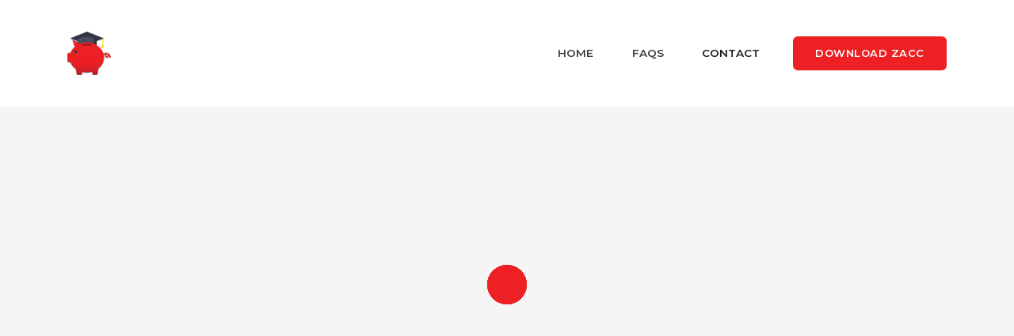

--- FILE ---
content_type: text/html; charset=UTF-8
request_url: https://www.zacc.app/contact/
body_size: 18950
content:
<!DOCTYPE html>
<html lang="en-GB"
	prefix="og: https://ogp.me/ns# fb: http://ogp.me/ns/fb#"  class="no-js no-svg">
<head>
<meta charset="UTF-8">
<meta name="viewport" content="width=device-width, initial-scale=1">
<link rel="profile" href="http://gmpg.org/xfn/11">

<script>(function(html){html.className = html.className.replace(/\bno-js\b/,'js')})(document.documentElement);</script>
<title>Contact us | Zacc - The first intelligent expense tracker</title>

		<!-- All in One SEO 4.0.18 -->
		<meta name="description" content="Any question about Zacc or need support? You are welcome to contact us."/>
		<link rel="canonical" href="https://www.zacc.app/contact/" />
		<meta property="og:site_name" content="Zacc | The first intelligent expense tracker" />
		<meta property="og:type" content="article" />
		<meta property="og:title" content="Contact us | Zacc - The first intelligent expense tracker" />
		<meta property="og:description" content="Any question about Zacc or need support? You are welcome to contact us." />
		<meta property="og:url" content="https://www.zacc.app/contact/" />
		<meta property="article:published_time" content="2018-11-30T14:16:53Z" />
		<meta property="article:modified_time" content="2020-04-21T08:46:20Z" />
		<meta property="twitter:card" content="summary" />
		<meta property="twitter:domain" content="www.zacc.app" />
		<meta property="twitter:title" content="Contact us | Zacc - The first intelligent expense tracker" />
		<meta property="twitter:description" content="Any question about Zacc or need support? You are welcome to contact us." />
		<script type="application/ld+json" class="aioseo-schema">
			{"@context":"https:\/\/schema.org","@graph":[{"@type":"WebSite","@id":"https:\/\/www.zacc.app\/#website","url":"https:\/\/www.zacc.app\/","name":"Zacc","description":"The first intelligent expense tracker","publisher":{"@id":"https:\/\/www.zacc.app\/#organization"}},{"@type":"Organization","@id":"https:\/\/www.zacc.app\/#organization","name":"Zacc","url":"https:\/\/www.zacc.app\/"},{"@type":"BreadcrumbList","@id":"https:\/\/www.zacc.app\/contact\/#breadcrumblist","itemListElement":[{"@type":"ListItem","@id":"https:\/\/www.zacc.app\/#listItem","position":"1","item":{"@id":"https:\/\/www.zacc.app\/#item","name":"Home","description":"Drop your PDFs and Zacc automatically creates the related expenses for you. Search your expenses, create beautiful charts and improve your business management.","url":"https:\/\/www.zacc.app\/"},"nextItem":"https:\/\/www.zacc.app\/contact\/#listItem"},{"@type":"ListItem","@id":"https:\/\/www.zacc.app\/contact\/#listItem","position":"2","item":{"@id":"https:\/\/www.zacc.app\/contact\/#item","name":"3 - Contact us","description":"Any question about Zacc or need support? You are welcome to contact us.","url":"https:\/\/www.zacc.app\/contact\/"},"previousItem":"https:\/\/www.zacc.app\/#listItem"}]},{"@type":"WebPage","@id":"https:\/\/www.zacc.app\/contact\/#webpage","url":"https:\/\/www.zacc.app\/contact\/","name":"Contact us | Zacc - The first intelligent expense tracker","description":"Any question about Zacc or need support? You are welcome to contact us.","inLanguage":"en-GB","isPartOf":{"@id":"https:\/\/www.zacc.app\/#website"},"breadcrumb":{"@id":"https:\/\/www.zacc.app\/contact\/#breadcrumblist"},"datePublished":"2018-11-30T14:16:53+00:00","dateModified":"2020-04-21T08:46:20+00:00"}]}
		</script>
		<!-- All in One SEO -->

<link rel='dns-prefetch' href='//fonts.googleapis.com' />
<link rel='dns-prefetch' href='//s.w.org' />
<link rel="alternate" type="application/rss+xml" title="Zacc &raquo; Feed" href="https://www.zacc.app/feed/" />
<link rel="alternate" type="application/rss+xml" title="Zacc &raquo; Comments Feed" href="https://www.zacc.app/comments/feed/" />
		<script type="text/javascript">
			window._wpemojiSettings = {"baseUrl":"https:\/\/s.w.org\/images\/core\/emoji\/13.0.1\/72x72\/","ext":".png","svgUrl":"https:\/\/s.w.org\/images\/core\/emoji\/13.0.1\/svg\/","svgExt":".svg","source":{"concatemoji":"https:\/\/www.zacc.app\/wp-includes\/js\/wp-emoji-release.min.js?ver=5.6.16"}};
			!function(e,a,t){var n,r,o,i=a.createElement("canvas"),p=i.getContext&&i.getContext("2d");function s(e,t){var a=String.fromCharCode;p.clearRect(0,0,i.width,i.height),p.fillText(a.apply(this,e),0,0);e=i.toDataURL();return p.clearRect(0,0,i.width,i.height),p.fillText(a.apply(this,t),0,0),e===i.toDataURL()}function c(e){var t=a.createElement("script");t.src=e,t.defer=t.type="text/javascript",a.getElementsByTagName("head")[0].appendChild(t)}for(o=Array("flag","emoji"),t.supports={everything:!0,everythingExceptFlag:!0},r=0;r<o.length;r++)t.supports[o[r]]=function(e){if(!p||!p.fillText)return!1;switch(p.textBaseline="top",p.font="600 32px Arial",e){case"flag":return s([127987,65039,8205,9895,65039],[127987,65039,8203,9895,65039])?!1:!s([55356,56826,55356,56819],[55356,56826,8203,55356,56819])&&!s([55356,57332,56128,56423,56128,56418,56128,56421,56128,56430,56128,56423,56128,56447],[55356,57332,8203,56128,56423,8203,56128,56418,8203,56128,56421,8203,56128,56430,8203,56128,56423,8203,56128,56447]);case"emoji":return!s([55357,56424,8205,55356,57212],[55357,56424,8203,55356,57212])}return!1}(o[r]),t.supports.everything=t.supports.everything&&t.supports[o[r]],"flag"!==o[r]&&(t.supports.everythingExceptFlag=t.supports.everythingExceptFlag&&t.supports[o[r]]);t.supports.everythingExceptFlag=t.supports.everythingExceptFlag&&!t.supports.flag,t.DOMReady=!1,t.readyCallback=function(){t.DOMReady=!0},t.supports.everything||(n=function(){t.readyCallback()},a.addEventListener?(a.addEventListener("DOMContentLoaded",n,!1),e.addEventListener("load",n,!1)):(e.attachEvent("onload",n),a.attachEvent("onreadystatechange",function(){"complete"===a.readyState&&t.readyCallback()})),(n=t.source||{}).concatemoji?c(n.concatemoji):n.wpemoji&&n.twemoji&&(c(n.twemoji),c(n.wpemoji)))}(window,document,window._wpemojiSettings);
		</script>
		<style type="text/css">
img.wp-smiley,
img.emoji {
	display: inline !important;
	border: none !important;
	box-shadow: none !important;
	height: 1em !important;
	width: 1em !important;
	margin: 0 .07em !important;
	vertical-align: -0.1em !important;
	background: none !important;
	padding: 0 !important;
}
</style>
	<link rel='stylesheet' id='wp-block-library-css'  href='https://www.zacc.app/wp-includes/css/dist/block-library/style.min.css?ver=5.6.16' type='text/css' media='all' />
<link rel='stylesheet' id='wp-block-library-theme-css'  href='https://www.zacc.app/wp-includes/css/dist/block-library/theme.min.css?ver=5.6.16' type='text/css' media='all' />
<link rel='stylesheet' id='contact-form-7-css'  href='https://www.zacc.app/wp-content/plugins/contact-form-7/includes/css/styles.css?ver=5.3.2' type='text/css' media='all' />
<link rel='stylesheet' id='email-subscribers-css'  href='https://www.zacc.app/wp-content/plugins/email-subscribers/lite/public/css/email-subscribers-public.css?ver=4.6.5' type='text/css' media='all' />
<link rel='stylesheet' id='parent-css'  href='https://www.zacc.app/wp-content/themes/appset/style.css?ver=5.6.16' type='text/css' media='all' />
<link rel='stylesheet' id='appset-google-fonts-css'  href='//fonts.googleapis.com/css?family=Roboto%3A300%2Cregular%2C500%2C700%2C900%7CMontserrat%3A300%2Cregular%2C500%2C600%2C700%2C800%2C900&#038;subset=latin%2Clatin-ext' type='text/css' media='all' />
<link rel='stylesheet' id='bootstrap-css'  href='https://www.zacc.app/wp-content/themes/appset/css/bootstrap.min.css?ver=4.0.0' type='text/css' media='all' />
<style id='bootstrap-inline-css' type='text/css'>
.btn{ background-color:#ed2024;border:2px solid #ed2024;}
</style>
<link rel='stylesheet' id='fa-svg-with-js-css'  href='https://www.zacc.app/wp-content/themes/appset/css/fa-svg-with-js.css?ver=1.0.0' type='text/css' media='all' />
<link rel='stylesheet' id='tonicons-css'  href='https://www.zacc.app/wp-content/themes/appset/css/tonicons.css?ver=1.0' type='text/css' media='all' />
<link rel='stylesheet' id='flaticon-css'  href='https://www.zacc.app/wp-content/themes/appset/css/flaticon.css?ver=1.0' type='text/css' media='all' />
<link rel='stylesheet' id='fontawesome-css'  href='https://www.zacc.app/wp-content/themes/appset/admin/iconpicker/icon-fonts/fontawesome-5.2.0/css/fontawesome.min.css?ver=5.0.0' type='text/css' media='all' />
<link rel='stylesheet' id='magnific-popup-css'  href='https://www.zacc.app/wp-content/themes/appset/css/magnific-popup.css?ver=1.0.0' type='text/css' media='all' />
<link rel='stylesheet' id='slick-css'  href='https://www.zacc.app/wp-content/themes/appset/css/slick.css?ver=1.0.0' type='text/css' media='all' />
<link rel='stylesheet' id='slick-theme-css'  href='https://www.zacc.app/wp-content/themes/appset/css/slick-theme.css?ver=1.0.0' type='text/css' media='all' />
<link rel='stylesheet' id='appset-flexslider-css'  href='https://www.zacc.app/wp-content/themes/appset/css/flexslider.css?ver=1.0.0' type='text/css' media='all' />
<link rel='stylesheet' id='owl-carousel-css'  href='https://www.zacc.app/wp-content/themes/appset/css/owl.carousel.min.css?ver=1.0.0' type='text/css' media='all' />
<link rel='stylesheet' id='owl-theme-default-css'  href='https://www.zacc.app/wp-content/themes/appset/css/owl.theme.default.min.css?ver=1.0.0' type='text/css' media='all' />
<link rel='stylesheet' id='animate-css'  href='https://www.zacc.app/wp-content/themes/appset/css/animate.css?ver=1.0.0' type='text/css' media='all' />
<link rel='stylesheet' id='selectize-bootstrap4-css'  href='https://www.zacc.app/wp-content/themes/appset/css/selectize.bootstrap4.css?ver=1.0.0' type='text/css' media='all' />
<link rel='stylesheet' id='appset-spinner-css'  href='https://www.zacc.app/wp-content/themes/appset/css/spinner.css?ver=1.3.0' type='text/css' media='all' />
<link rel='stylesheet' id='appset-default-style-css'  href='https://www.zacc.app/wp-content/themes/appset/css/style.css?ver=1.3.0' type='text/css' media='all' />
<style id='appset-default-style-inline-css' type='text/css'>
.wpb-js-composer .vc_tta-tabs.vc_tta-tabs-position-top.vc_tta-style-appset .vc_tta-tabs-list .vc_active a{background-color: #ed2024;}.wpb-js-composer .vc_tta-tabs.vc_tta-tabs-position-top.vc_tta-style-appset .vc_tta-tabs-list li a span{color: #ed2024;} .mb-0 { margin-bottom: 0; }.p-bottom-0 { padding-bottom: 0; }.p-left-0 { padding-left: 0px; }.p-right-0 { padding-right: 0px; }.bg-dark { background-color: #222222 !important; }.bg-lightgrey { background-color: #f0f0f0 !important; }.cssload-ball,.bg-preset { background-color: #ed2024 !important; }.primary-color, .preset-color, .preset-text,.navbar.scroll.navbar-light .rose-hover .navbar-nav .nav-link:hover, .navbar.scroll.navbar-dark .rose-hover .navbar-nav .nav-link:hover,.wpb-js-composer .vc_tta-tabs.vc_tta-tabs-position-top.vc_tta-style-appset .vc_tta-tabs-list li a span,a.preset-hover:hover { color: #ed2024; }.portfolio-filter.preset-btngroup .btn-group > .btn.active, .portfolio-filter.preset-btngroup .btn-group > .btn.focus,.wpb-js-composer .vc_tta-tabs.vc_tta-tabs-position-top.vc_tta-style-appset .vc_tta-tabs-list .vc_active a{ background-color: #ed2024; border-color: #ed2024; }.btn-preset{background-color: #ed2024;border: 2px solid #ed2024;}.btn-tra,.white-color .btn-tra{color: #ed2024;border-color:#ed2024;}.pricing-plan.preset-border{ border-color: #ed2024 }.btn:hover { background-color:#c82127;border-color:#c82127;}.btn-tra:hover{background-color: #ed2024;border-color:#ed2024;}.preset-progress .progress-bar {background-color: #ed2024; }.white-color .preset-icon span, .preset-icon span,.preset-hover:hover .grey-icon span { color: #ed2024; }.portfolio-filter button.is-checked, .bg-dark .portfolio-filter button.is-checked,.widget_rss cite,.recentcomments .comment-author-link, .recentcomments .comment-author-link a,.preset-color,.preset-color h2, .preset-color h3,.preset-color h4, .preset-color h5, .preset-color h6, .preset-color p, .preset-color a, .preset-color li, .preset-color i, .white-color .preset-color,.hover-menu .collapse.rose-hover ul ul > li:hover > a, .navbar .rose-hover .show .dropdown-menu > li > a:focus, .navbar .rose-hover .show .dropdown-menu > li > a:hover, .navbar-light.bg-light.navbar-expand-lg .nl-simple.active a,.hover-menu .dropdown-item.active, .hover-menu .dropdown-item:active,.dropdown-item.active, .dropdown-item:active,.hover-menu .collapse.rose-hover ul ul ul > li:hover > a{ color: #ed2024; }.ico-social:hover,.loop-item-hover-in .btn:hover,.loop-item-hover-in .btn:focus,.woocommerce span.onsale,.woocommerce div.product .woocommerce-tabs ul.tabs li.active a,.wpb-js-composer .vc_tta-tabs.vc_tta-tabs-position-top.vc_tta-style-appset-style2 .vc_tta-tabs-list .vc_active a,.navbar-expand-lg .nl-simple a::before{background-color: #ed2024;}.ico-social:hover,.loop-item-hover-in .btn:hover,.loop-item-hover-in .btn:focus,.comment-form .form-control:focus,.woocommerce button.button.alt.single_add_to_cart_button{border: 2px solid #ed2024;}.portfolio-filter button.is-checked, .bg-dark .portfolio-filter button.is-checked{border-color: #ed2024;}.blog-post-txt .post-meta a:hover,.blog-post-txt .post-meta a:focus{color: #222222;}.fbox-3.tra-hover:hover {border-bottom: 1px solid transparent;}.fbox-3.tra-hover:hover .b-icon span,.bg-tra { background-color: transparent; } .underline-tra { background-image: linear-gradient(120deg, transparent 0%, transparent 90%); background-repeat: no-repeat;background-size: 100% 0.22em;background-position: 0 105%; }.has-tra-color.has-text-color,.tra-icon [class^='ti-'], .tra-icon [class*=' ti-'],.tra-color-icon [class^='ti-'], .tra-color-icon [class*=' ti-'],.tra-nav .slick-prev::before, .tra-nav .slick-next::before,.navbar.tra-hover .navbar-nav .nav-link:focus, .navbar.tra-hover .navbar-nav .nav-link:hover, .modal-video .tra-color,.tra-color,.tra-color h2, .tra-color h3, .tra-color h4, .tra-color h5, .tra-color h6, .tra-color p, .tra-color a, .tra-color li,.tra-color i, .white-color .tra-color,span.section-id.tra-color,.tra-color p{ color: transparent; }.btn-tra,.navbar .nav-button .btn-tra-tra:hover,.navbar .nav-button .btn-tra-tra:focus,.btn-tra-tra:hover,.btn-tra-tra:focus,.btn-tra:hover,.btn-tra:focus{background-color: transparent; border-color: transparent;}.is-style-outline .has-tra-background-color, .btn-tra-tra{background-color: transparent; border-color: transparent;}.tra-icon, .tra-icon [class^='flaticon-']::before {color: transparent;}.navbar.scroll.tra-scroll{background-color: transparent !important;}.header-socials a:focus,.header-socials a:hover, .scrollbg-dark.scroll .header-socials a:focus,.scrollbg-dark.scroll .header-socials a:hover,.video-btn.play-icon-tra, .box-rounded.box-rounded-tra{border-color: transparent;}.has-tra-background-color,.header-socials a:focus,.header-socials a:hover, .fbox-3:hover .tra-color-box .box-line,.fbox-3:hover .tra-icon [class^='ti-'], .fbox-3:hover .tra-icon [class*=' ti-'],.fbox-3:hover .tra-color-icon [class^='ti-'], .fbox-3:hover .tra-color-icon [class*=' ti-'],.video-btn.play-icon-tra,.video-1 .video-btn.play-icon-tra,.tra-nav.perch-vc-carousel .owl-nav [class*='owl-']:hover,.tra-nav.perch-vc-carousel .owl-dots .owl-dot.active span,.perch-vc-carousel.tra-nav .slick-dots li.slick-active button::before,.vc-bg-tra .appset-vc .wpb_element_wrapper{ background-color: transparent }.fbox-3.light-hover:hover {border-bottom: 1px solid #fff;}.fbox-3.light-hover:hover .b-icon span,.bg-light { background-color: #fff; } .underline-light { background-image: linear-gradient(120deg, #fff 0%, #fff 90%); background-repeat: no-repeat;background-size: 100% 0.22em;background-position: 0 105%; }.has-light-color.has-text-color,.light-icon [class^='ti-'], .light-icon [class*=' ti-'],.light-color-icon [class^='ti-'], .light-color-icon [class*=' ti-'],.light-nav .slick-prev::before, .light-nav .slick-next::before,.navbar.light-hover .navbar-nav .nav-link:focus, .navbar.light-hover .navbar-nav .nav-link:hover, .modal-video .light-color,.light-color,.light-color h2, .light-color h3, .light-color h4, .light-color h5, .light-color h6, .light-color p, .light-color a, .light-color li,.light-color i, .white-color .light-color,span.section-id.light-color,.light-color p{ color: #fff; }.btn-light,.navbar .nav-button .btn-tra-light:hover,.navbar .nav-button .btn-tra-light:focus,.btn-tra-light:hover,.btn-tra-light:focus,.btn-light:hover,.btn-light:focus{background-color: #fff; border-color: #fff;}.is-style-outline .has-light-background-color, .btn-tra-light{background-color: transparent; border-color: #fff;}.light-icon, .light-icon [class^='flaticon-']::before {color: #fff;}.navbar.scroll.light-scroll{background-color: #fff !important;}.header-socials a:focus,.header-socials a:hover, .scrollbg-dark.scroll .header-socials a:focus,.scrollbg-dark.scroll .header-socials a:hover,.video-btn.play-icon-light, .box-rounded.box-rounded-light{border-color: #fff;}.has-light-background-color,.header-socials a:focus,.header-socials a:hover, .fbox-3:hover .light-color-box .box-line,.fbox-3:hover .light-icon [class^='ti-'], .fbox-3:hover .light-icon [class*=' ti-'],.fbox-3:hover .light-color-icon [class^='ti-'], .fbox-3:hover .light-color-icon [class*=' ti-'],.video-btn.play-icon-light,.video-1 .video-btn.play-icon-light,.light-nav.perch-vc-carousel .owl-nav [class*='owl-']:hover,.light-nav.perch-vc-carousel .owl-dots .owl-dot.active span,.perch-vc-carousel.light-nav .slick-dots li.slick-active button::before,.vc-bg-light .appset-vc .wpb_element_wrapper{ background-color: #fff }.fbox-3.white-hover:hover {border-bottom: 1px solid #fff;}.fbox-3.white-hover:hover .b-icon span,.bg-white { background-color: #fff; } .underline-white { background-image: linear-gradient(120deg, #fff 0%, #fff 90%); background-repeat: no-repeat;background-size: 100% 0.22em;background-position: 0 105%; }.has-white-color.has-text-color,.white-icon [class^='ti-'], .white-icon [class*=' ti-'],.white-color-icon [class^='ti-'], .white-color-icon [class*=' ti-'],.white-nav .slick-prev::before, .white-nav .slick-next::before,.navbar.white-hover .navbar-nav .nav-link:focus, .navbar.white-hover .navbar-nav .nav-link:hover, .modal-video .white-color,.white-color,.white-color h2, .white-color h3, .white-color h4, .white-color h5, .white-color h6, .white-color p, .white-color a, .white-color li,.white-color i, .white-color .white-color,span.section-id.white-color,.white-color p{ color: #fff; }.btn-white,.navbar .nav-button .btn-tra-white:hover,.navbar .nav-button .btn-tra-white:focus,.btn-tra-white:hover,.btn-tra-white:focus,.btn-white:hover,.btn-white:focus{background-color: #fff; border-color: #fff;}.is-style-outline .has-white-background-color, .btn-tra-white{background-color: transparent; border-color: #fff;}.white-icon, .white-icon [class^='flaticon-']::before {color: #fff;}.navbar.scroll.white-scroll{background-color: #fff !important;}.header-socials a:focus,.header-socials a:hover, .scrollbg-dark.scroll .header-socials a:focus,.scrollbg-dark.scroll .header-socials a:hover,.video-btn.play-icon-white, .box-rounded.box-rounded-white{border-color: #fff;}.has-white-background-color,.header-socials a:focus,.header-socials a:hover, .fbox-3:hover .white-color-box .box-line,.fbox-3:hover .white-icon [class^='ti-'], .fbox-3:hover .white-icon [class*=' ti-'],.fbox-3:hover .white-color-icon [class^='ti-'], .fbox-3:hover .white-color-icon [class*=' ti-'],.video-btn.play-icon-white,.video-1 .video-btn.play-icon-white,.white-nav.perch-vc-carousel .owl-nav [class*='owl-']:hover,.white-nav.perch-vc-carousel .owl-dots .owl-dot.active span,.perch-vc-carousel.white-nav .slick-dots li.slick-active button::before,.vc-bg-white .appset-vc .wpb_element_wrapper{ background-color: #fff }.fbox-3.black-hover:hover {border-bottom: 1px solid #333;}.fbox-3.black-hover:hover .b-icon span,.bg-black { background-color: #333; } .underline-black { background-image: linear-gradient(120deg, #333 0%, #333 90%); background-repeat: no-repeat;background-size: 100% 0.22em;background-position: 0 105%; }.has-black-color.has-text-color,.black-icon [class^='ti-'], .black-icon [class*=' ti-'],.black-color-icon [class^='ti-'], .black-color-icon [class*=' ti-'],.black-nav .slick-prev::before, .black-nav .slick-next::before,.navbar.black-hover .navbar-nav .nav-link:focus, .navbar.black-hover .navbar-nav .nav-link:hover, .modal-video .black-color,.black-color,.black-color h2, .black-color h3, .black-color h4, .black-color h5, .black-color h6, .black-color p, .black-color a, .black-color li,.black-color i, .white-color .black-color,span.section-id.black-color,.black-color p{ color: #333; }.btn-black,.navbar .nav-button .btn-tra-black:hover,.navbar .nav-button .btn-tra-black:focus,.btn-tra-black:hover,.btn-tra-black:focus,.btn-black:hover,.btn-black:focus{background-color: #333; border-color: #333;color: #fff;}.is-style-outline .has-black-background-color, .btn-tra-black{background-color: transparent; border-color: #333;}.black-icon, .black-icon [class^='flaticon-']::before {color: #333;}.navbar.scroll.black-scroll{background-color: #333 !important;}.header-socials a:focus,.header-socials a:hover, .scrollbg-dark.scroll .header-socials a:focus,.scrollbg-dark.scroll .header-socials a:hover,.video-btn.play-icon-black, .box-rounded.box-rounded-black{border-color: #333;}.has-black-background-color,.header-socials a:focus,.header-socials a:hover, .fbox-3:hover .black-color-box .box-line,.fbox-3:hover .black-icon [class^='ti-'], .fbox-3:hover .black-icon [class*=' ti-'],.fbox-3:hover .black-color-icon [class^='ti-'], .fbox-3:hover .black-color-icon [class*=' ti-'],.video-btn.play-icon-black,.video-1 .video-btn.play-icon-black,.black-nav.perch-vc-carousel .owl-nav [class*='owl-']:hover,.black-nav.perch-vc-carousel .owl-dots .owl-dot.active span,.perch-vc-carousel.black-nav .slick-dots li.slick-active button::before,.vc-bg-black .appset-vc .wpb_element_wrapper{ background-color: #333 }.fbox-3.preset-hover:hover {border-bottom: 1px solid #ed2024;}.fbox-3.preset-hover:hover .b-icon span,.bg-preset { background-color: #ed2024; } .underline-preset { background-image: linear-gradient(120deg, #ed2024 0%, #ed2024 90%); background-repeat: no-repeat;background-size: 100% 0.22em;background-position: 0 105%; }.has-preset-color.has-text-color,.preset-icon [class^='ti-'], .preset-icon [class*=' ti-'],.preset-color-icon [class^='ti-'], .preset-color-icon [class*=' ti-'],.preset-nav .slick-prev::before, .preset-nav .slick-next::before,.navbar.preset-hover .navbar-nav .nav-link:focus, .navbar.preset-hover .navbar-nav .nav-link:hover, .modal-video .preset-color,.preset-color,.preset-color h2, .preset-color h3, .preset-color h4, .preset-color h5, .preset-color h6, .preset-color p, .preset-color a, .preset-color li,.preset-color i, .white-color .preset-color,span.section-id.preset-color,.preset-color p{ color: #ed2024; }.btn-preset,.navbar .nav-button .btn-tra-preset:hover,.navbar .nav-button .btn-tra-preset:focus,.btn-tra-preset:hover,.btn-tra-preset:focus,.btn-preset:hover,.btn-preset:focus{background-color: #ed2024; border-color: #ed2024;color: #fff;}.is-style-outline .has-preset-background-color, .btn-tra-preset{background-color: transparent; border-color: #ed2024;}.preset-icon, .preset-icon [class^='flaticon-']::before {color: #ed2024;}.navbar.scroll.preset-scroll{background-color: #ed2024 !important;}.header-socials a:focus,.header-socials a:hover, .scrollbg-dark.scroll .header-socials a:focus,.scrollbg-dark.scroll .header-socials a:hover,.video-btn.play-icon-preset, .box-rounded.box-rounded-preset{border-color: #ed2024;}.has-preset-background-color,.header-socials a:focus,.header-socials a:hover, .fbox-3:hover .preset-color-box .box-line,.fbox-3:hover .preset-icon [class^='ti-'], .fbox-3:hover .preset-icon [class*=' ti-'],.fbox-3:hover .preset-color-icon [class^='ti-'], .fbox-3:hover .preset-color-icon [class*=' ti-'],.video-btn.play-icon-preset,.video-1 .video-btn.play-icon-preset,.preset-nav.perch-vc-carousel .owl-nav [class*='owl-']:hover,.preset-nav.perch-vc-carousel .owl-dots .owl-dot.active span,.perch-vc-carousel.preset-nav .slick-dots li.slick-active button::before,.vc-bg-preset .appset-vc .wpb_element_wrapper{ background-color: #ed2024 }.fbox-3.preset2-hover:hover {border-bottom: 1px solid #c82127;}.fbox-3.preset2-hover:hover .b-icon span,.bg-preset2 { background-color: #c82127; } .underline-preset2 { background-image: linear-gradient(120deg, #c82127 0%, #c82127 90%); background-repeat: no-repeat;background-size: 100% 0.22em;background-position: 0 105%; }.has-preset2-color.has-text-color,.preset2-icon [class^='ti-'], .preset2-icon [class*=' ti-'],.preset2-color-icon [class^='ti-'], .preset2-color-icon [class*=' ti-'],.preset2-nav .slick-prev::before, .preset2-nav .slick-next::before,.navbar.preset2-hover .navbar-nav .nav-link:focus, .navbar.preset2-hover .navbar-nav .nav-link:hover, .modal-video .preset2-color,.preset2-color,.preset2-color h2, .preset2-color h3, .preset2-color h4, .preset2-color h5, .preset2-color h6, .preset2-color p, .preset2-color a, .preset2-color li,.preset2-color i, .white-color .preset2-color,span.section-id.preset2-color,.preset2-color p{ color: #c82127; }.btn-preset2,.navbar .nav-button .btn-tra-preset2:hover,.navbar .nav-button .btn-tra-preset2:focus,.btn-tra-preset2:hover,.btn-tra-preset2:focus,.btn-preset2:hover,.btn-preset2:focus{background-color: #c82127; border-color: #c82127;color: #fff;}.is-style-outline .has-preset2-background-color, .btn-tra-preset2{background-color: transparent; border-color: #c82127;}.preset2-icon, .preset2-icon [class^='flaticon-']::before {color: #c82127;}.navbar.scroll.preset2-scroll{background-color: #c82127 !important;}.header-socials a:focus,.header-socials a:hover, .scrollbg-dark.scroll .header-socials a:focus,.scrollbg-dark.scroll .header-socials a:hover,.video-btn.play-icon-preset2, .box-rounded.box-rounded-preset2{border-color: #c82127;}.has-preset2-background-color,.header-socials a:focus,.header-socials a:hover, .fbox-3:hover .preset2-color-box .box-line,.fbox-3:hover .preset2-icon [class^='ti-'], .fbox-3:hover .preset2-icon [class*=' ti-'],.fbox-3:hover .preset2-color-icon [class^='ti-'], .fbox-3:hover .preset2-color-icon [class*=' ti-'],.video-btn.play-icon-preset2,.video-1 .video-btn.play-icon-preset2,.preset2-nav.perch-vc-carousel .owl-nav [class*='owl-']:hover,.preset2-nav.perch-vc-carousel .owl-dots .owl-dot.active span,.perch-vc-carousel.preset2-nav .slick-dots li.slick-active button::before,.vc-bg-preset2 .appset-vc .wpb_element_wrapper{ background-color: #c82127 }.fbox-3.dark-hover:hover {border-bottom: 1px solid #222;}.fbox-3.dark-hover:hover .b-icon span,.bg-dark { background-color: #222; } .underline-dark { background-image: linear-gradient(120deg, #222 0%, #222 90%); background-repeat: no-repeat;background-size: 100% 0.22em;background-position: 0 105%; }.has-dark-color.has-text-color,.dark-icon [class^='ti-'], .dark-icon [class*=' ti-'],.dark-color-icon [class^='ti-'], .dark-color-icon [class*=' ti-'],.dark-nav .slick-prev::before, .dark-nav .slick-next::before,.navbar.dark-hover .navbar-nav .nav-link:focus, .navbar.dark-hover .navbar-nav .nav-link:hover, .modal-video .dark-color,.dark-color,.dark-color h2, .dark-color h3, .dark-color h4, .dark-color h5, .dark-color h6, .dark-color p, .dark-color a, .dark-color li,.dark-color i, .white-color .dark-color,span.section-id.dark-color,.dark-color p{ color: #000; }.btn-dark,.navbar .nav-button .btn-tra-dark:hover,.navbar .nav-button .btn-tra-dark:focus,.btn-tra-dark:hover,.btn-tra-dark:focus,.btn-dark:hover,.btn-dark:focus{background-color: #000; border-color: #000;color: #fff;}.is-style-outline .has-dark-background-color, .btn-tra-dark{background-color: transparent; border-color: #000;}.dark-icon, .dark-icon [class^='flaticon-']::before {color: #000;}.navbar.scroll.dark-scroll{background-color: #000 !important;}.header-socials a:focus,.header-socials a:hover, .scrollbg-dark.scroll .header-socials a:focus,.scrollbg-dark.scroll .header-socials a:hover,.video-btn.play-icon-dark, .box-rounded.box-rounded-dark{border-color: #000;}.has-dark-background-color,.header-socials a:focus,.header-socials a:hover, .fbox-3:hover .dark-color-box .box-line,.fbox-3:hover .dark-icon [class^='ti-'], .fbox-3:hover .dark-icon [class*=' ti-'],.fbox-3:hover .dark-color-icon [class^='ti-'], .fbox-3:hover .dark-color-icon [class*=' ti-'],.video-btn.play-icon-dark,.video-1 .video-btn.play-icon-dark,.dark-nav.perch-vc-carousel .owl-nav [class*='owl-']:hover,.dark-nav.perch-vc-carousel .owl-dots .owl-dot.active span,.perch-vc-carousel.dark-nav .slick-dots li.slick-active button::before,.vc-bg-dark .appset-vc .wpb_element_wrapper{ background-color: #000 }.fbox-3.lightdark-hover:hover {border-bottom: 1px solid #252d35;}.fbox-3.lightdark-hover:hover .b-icon span,.bg-lightdark { background-color: #252d35; } .underline-lightdark { background-image: linear-gradient(120deg, #252d35 0%, #252d35 90%); background-repeat: no-repeat;background-size: 100% 0.22em;background-position: 0 105%; }.has-lightdark-color.has-text-color,.lightdark-icon [class^='ti-'], .lightdark-icon [class*=' ti-'],.lightdark-color-icon [class^='ti-'], .lightdark-color-icon [class*=' ti-'],.lightdark-nav .slick-prev::before, .lightdark-nav .slick-next::before,.navbar.lightdark-hover .navbar-nav .nav-link:focus, .navbar.lightdark-hover .navbar-nav .nav-link:hover, .modal-video .lightdark-color,.lightdark-color,.lightdark-color h2, .lightdark-color h3, .lightdark-color h4, .lightdark-color h5, .lightdark-color h6, .lightdark-color p, .lightdark-color a, .lightdark-color li,.lightdark-color i, .white-color .lightdark-color,span.section-id.lightdark-color,.lightdark-color p{ color: #252d35; }.btn-lightdark,.navbar .nav-button .btn-tra-lightdark:hover,.navbar .nav-button .btn-tra-lightdark:focus,.btn-tra-lightdark:hover,.btn-tra-lightdark:focus,.btn-lightdark:hover,.btn-lightdark:focus{background-color: #252d35; border-color: #252d35;color: #fff;}.is-style-outline .has-lightdark-background-color, .btn-tra-lightdark{background-color: transparent; border-color: #252d35;}.lightdark-icon, .lightdark-icon [class^='flaticon-']::before {color: #252d35;}.navbar.scroll.lightdark-scroll{background-color: #252d35 !important;}.header-socials a:focus,.header-socials a:hover, .scrollbg-dark.scroll .header-socials a:focus,.scrollbg-dark.scroll .header-socials a:hover,.video-btn.play-icon-lightdark, .box-rounded.box-rounded-lightdark{border-color: #252d35;}.has-lightdark-background-color,.header-socials a:focus,.header-socials a:hover, .fbox-3:hover .lightdark-color-box .box-line,.fbox-3:hover .lightdark-icon [class^='ti-'], .fbox-3:hover .lightdark-icon [class*=' ti-'],.fbox-3:hover .lightdark-color-icon [class^='ti-'], .fbox-3:hover .lightdark-color-icon [class*=' ti-'],.video-btn.play-icon-lightdark,.video-1 .video-btn.play-icon-lightdark,.lightdark-nav.perch-vc-carousel .owl-nav [class*='owl-']:hover,.lightdark-nav.perch-vc-carousel .owl-dots .owl-dot.active span,.perch-vc-carousel.lightdark-nav .slick-dots li.slick-active button::before,.vc-bg-lightdark .appset-vc .wpb_element_wrapper{ background-color: #252d35 }.fbox-3.deepdark-hover:hover {border-bottom: 1px solid #1a1a1a;}.fbox-3.deepdark-hover:hover .b-icon span,.bg-deepdark { background-color: #1a1a1a; } .underline-deepdark { background-image: linear-gradient(120deg, #1a1a1a 0%, #1a1a1a 90%); background-repeat: no-repeat;background-size: 100% 0.22em;background-position: 0 105%; }.has-deepdark-color.has-text-color,.deepdark-icon [class^='ti-'], .deepdark-icon [class*=' ti-'],.deepdark-color-icon [class^='ti-'], .deepdark-color-icon [class*=' ti-'],.deepdark-nav .slick-prev::before, .deepdark-nav .slick-next::before,.navbar.deepdark-hover .navbar-nav .nav-link:focus, .navbar.deepdark-hover .navbar-nav .nav-link:hover, .modal-video .deepdark-color,.deepdark-color,.deepdark-color h2, .deepdark-color h3, .deepdark-color h4, .deepdark-color h5, .deepdark-color h6, .deepdark-color p, .deepdark-color a, .deepdark-color li,.deepdark-color i, .white-color .deepdark-color,span.section-id.deepdark-color,.deepdark-color p{ color: #1a1a1a; }.btn-deepdark,.navbar .nav-button .btn-tra-deepdark:hover,.navbar .nav-button .btn-tra-deepdark:focus,.btn-tra-deepdark:hover,.btn-tra-deepdark:focus,.btn-deepdark:hover,.btn-deepdark:focus{background-color: #1a1a1a; border-color: #1a1a1a;color: #fff;}.is-style-outline .has-deepdark-background-color, .btn-tra-deepdark{background-color: transparent; border-color: #1a1a1a;}.deepdark-icon, .deepdark-icon [class^='flaticon-']::before {color: #1a1a1a;}.navbar.scroll.deepdark-scroll{background-color: #1a1a1a !important;}.header-socials a:focus,.header-socials a:hover, .scrollbg-dark.scroll .header-socials a:focus,.scrollbg-dark.scroll .header-socials a:hover,.video-btn.play-icon-deepdark, .box-rounded.box-rounded-deepdark{border-color: #1a1a1a;}.has-deepdark-background-color,.header-socials a:focus,.header-socials a:hover, .fbox-3:hover .deepdark-color-box .box-line,.fbox-3:hover .deepdark-icon [class^='ti-'], .fbox-3:hover .deepdark-icon [class*=' ti-'],.fbox-3:hover .deepdark-color-icon [class^='ti-'], .fbox-3:hover .deepdark-color-icon [class*=' ti-'],.video-btn.play-icon-deepdark,.video-1 .video-btn.play-icon-deepdark,.deepdark-nav.perch-vc-carousel .owl-nav [class*='owl-']:hover,.deepdark-nav.perch-vc-carousel .owl-dots .owl-dot.active span,.perch-vc-carousel.deepdark-nav .slick-dots li.slick-active button::before,.vc-bg-deepdark .appset-vc .wpb_element_wrapper{ background-color: #1a1a1a }.fbox-3.lightgrey-hover:hover {border-bottom: 1px solid #f2f2f2;}.fbox-3.lightgrey-hover:hover .b-icon span,.bg-lightgrey { background-color: #f2f2f2; } .underline-lightgrey { background-image: linear-gradient(120deg, #f2f2f2 0%, #f2f2f2 90%); background-repeat: no-repeat;background-size: 100% 0.22em;background-position: 0 105%; }.has-lightgrey-color.has-text-color,.lightgrey-icon [class^='ti-'], .lightgrey-icon [class*=' ti-'],.lightgrey-color-icon [class^='ti-'], .lightgrey-color-icon [class*=' ti-'],.lightgrey-nav .slick-prev::before, .lightgrey-nav .slick-next::before,.navbar.lightgrey-hover .navbar-nav .nav-link:focus, .navbar.lightgrey-hover .navbar-nav .nav-link:hover, .modal-video .lightgrey-color,.lightgrey-color,.lightgrey-color h2, .lightgrey-color h3, .lightgrey-color h4, .lightgrey-color h5, .lightgrey-color h6, .lightgrey-color p, .lightgrey-color a, .lightgrey-color li,.lightgrey-color i, .white-color .lightgrey-color,span.section-id.lightgrey-color,.lightgrey-color p{ color: #ccc; }.btn-lightgrey,.navbar .nav-button .btn-tra-lightgrey:hover,.navbar .nav-button .btn-tra-lightgrey:focus,.btn-tra-lightgrey:hover,.btn-tra-lightgrey:focus,.btn-lightgrey:hover,.btn-lightgrey:focus{background-color: #ccc; border-color: #ccc;}.is-style-outline .has-lightgrey-background-color, .btn-tra-lightgrey{background-color: transparent; border-color: #ccc;}.lightgrey-icon, .lightgrey-icon [class^='flaticon-']::before {color: #ccc;}.navbar.scroll.lightgrey-scroll{background-color: #ccc !important;}.header-socials a:focus,.header-socials a:hover, .scrollbg-dark.scroll .header-socials a:focus,.scrollbg-dark.scroll .header-socials a:hover,.video-btn.play-icon-lightgrey, .box-rounded.box-rounded-lightgrey{border-color: #ccc;}.has-lightgrey-background-color,.header-socials a:focus,.header-socials a:hover, .fbox-3:hover .lightgrey-color-box .box-line,.fbox-3:hover .lightgrey-icon [class^='ti-'], .fbox-3:hover .lightgrey-icon [class*=' ti-'],.fbox-3:hover .lightgrey-color-icon [class^='ti-'], .fbox-3:hover .lightgrey-color-icon [class*=' ti-'],.video-btn.play-icon-lightgrey,.video-1 .video-btn.play-icon-lightgrey,.lightgrey-nav.perch-vc-carousel .owl-nav [class*='owl-']:hover,.lightgrey-nav.perch-vc-carousel .owl-dots .owl-dot.active span,.perch-vc-carousel.lightgrey-nav .slick-dots li.slick-active button::before,.vc-bg-lightgrey .appset-vc .wpb_element_wrapper{ background-color: #ccc }.fbox-3.grey-hover:hover {border-bottom: 1px solid #ede9e6;}.fbox-3.grey-hover:hover .b-icon span,.bg-grey { background-color: #ede9e6; } .underline-grey { background-image: linear-gradient(120deg, #ede9e6 0%, #ede9e6 90%); background-repeat: no-repeat;background-size: 100% 0.22em;background-position: 0 105%; }.has-grey-color.has-text-color,.grey-icon [class^='ti-'], .grey-icon [class*=' ti-'],.grey-color-icon [class^='ti-'], .grey-color-icon [class*=' ti-'],.grey-nav .slick-prev::before, .grey-nav .slick-next::before,.navbar.grey-hover .navbar-nav .nav-link:focus, .navbar.grey-hover .navbar-nav .nav-link:hover, .modal-video .grey-color,.grey-color,.grey-color h2, .grey-color h3, .grey-color h4, .grey-color h5, .grey-color h6, .grey-color p, .grey-color a, .grey-color li,.grey-color i, .white-color .grey-color,span.section-id.grey-color,.grey-color p{ color: #666; }.btn-grey,.navbar .nav-button .btn-tra-grey:hover,.navbar .nav-button .btn-tra-grey:focus,.btn-tra-grey:hover,.btn-tra-grey:focus,.btn-grey:hover,.btn-grey:focus{background-color: #666; border-color: #666;}.is-style-outline .has-grey-background-color, .btn-tra-grey{background-color: transparent; border-color: #666;}.grey-icon, .grey-icon [class^='flaticon-']::before {color: #666;}.navbar.scroll.grey-scroll{background-color: #666 !important;}.header-socials a:focus,.header-socials a:hover, .scrollbg-dark.scroll .header-socials a:focus,.scrollbg-dark.scroll .header-socials a:hover,.video-btn.play-icon-grey, .box-rounded.box-rounded-grey{border-color: #666;}.has-grey-background-color,.header-socials a:focus,.header-socials a:hover, .fbox-3:hover .grey-color-box .box-line,.fbox-3:hover .grey-icon [class^='ti-'], .fbox-3:hover .grey-icon [class*=' ti-'],.fbox-3:hover .grey-color-icon [class^='ti-'], .fbox-3:hover .grey-color-icon [class*=' ti-'],.video-btn.play-icon-grey,.video-1 .video-btn.play-icon-grey,.grey-nav.perch-vc-carousel .owl-nav [class*='owl-']:hover,.grey-nav.perch-vc-carousel .owl-dots .owl-dot.active span,.perch-vc-carousel.grey-nav .slick-dots li.slick-active button::before,.vc-bg-grey .appset-vc .wpb_element_wrapper{ background-color: #666 }.fbox-3.deepgrey-hover:hover {border-bottom: 1px solid #ddd;}.fbox-3.deepgrey-hover:hover .b-icon span,.bg-deepgrey { background-color: #ddd; } .underline-deepgrey { background-image: linear-gradient(120deg, #ddd 0%, #ddd 90%); background-repeat: no-repeat;background-size: 100% 0.22em;background-position: 0 105%; }.has-deepgrey-color.has-text-color,.deepgrey-icon [class^='ti-'], .deepgrey-icon [class*=' ti-'],.deepgrey-color-icon [class^='ti-'], .deepgrey-color-icon [class*=' ti-'],.deepgrey-nav .slick-prev::before, .deepgrey-nav .slick-next::before,.navbar.deepgrey-hover .navbar-nav .nav-link:focus, .navbar.deepgrey-hover .navbar-nav .nav-link:hover, .modal-video .deepgrey-color,.deepgrey-color,.deepgrey-color h2, .deepgrey-color h3, .deepgrey-color h4, .deepgrey-color h5, .deepgrey-color h6, .deepgrey-color p, .deepgrey-color a, .deepgrey-color li,.deepgrey-color i, .white-color .deepgrey-color,span.section-id.deepgrey-color,.deepgrey-color p{ color: #ddd; }.btn-deepgrey,.navbar .nav-button .btn-tra-deepgrey:hover,.navbar .nav-button .btn-tra-deepgrey:focus,.btn-tra-deepgrey:hover,.btn-tra-deepgrey:focus,.btn-deepgrey:hover,.btn-deepgrey:focus{background-color: #ddd; border-color: #ddd;}.is-style-outline .has-deepgrey-background-color, .btn-tra-deepgrey{background-color: transparent; border-color: #ddd;}.deepgrey-icon, .deepgrey-icon [class^='flaticon-']::before {color: #ddd;}.navbar.scroll.deepgrey-scroll{background-color: #ddd !important;}.header-socials a:focus,.header-socials a:hover, .scrollbg-dark.scroll .header-socials a:focus,.scrollbg-dark.scroll .header-socials a:hover,.video-btn.play-icon-deepgrey, .box-rounded.box-rounded-deepgrey{border-color: #ddd;}.has-deepgrey-background-color,.header-socials a:focus,.header-socials a:hover, .fbox-3:hover .deepgrey-color-box .box-line,.fbox-3:hover .deepgrey-icon [class^='ti-'], .fbox-3:hover .deepgrey-icon [class*=' ti-'],.fbox-3:hover .deepgrey-color-icon [class^='ti-'], .fbox-3:hover .deepgrey-color-icon [class*=' ti-'],.video-btn.play-icon-deepgrey,.video-1 .video-btn.play-icon-deepgrey,.deepgrey-nav.perch-vc-carousel .owl-nav [class*='owl-']:hover,.deepgrey-nav.perch-vc-carousel .owl-dots .owl-dot.active span,.perch-vc-carousel.deepgrey-nav .slick-dots li.slick-active button::before,.vc-bg-deepgrey .appset-vc .wpb_element_wrapper{ background-color: #ddd }.fbox-3.rose-hover:hover {border-bottom: 1px solid #ff3366;}.fbox-3.rose-hover:hover .b-icon span,.bg-rose { background-color: #ff3366; } .underline-rose { background-image: linear-gradient(120deg, #ff3366 0%, #ff3366 90%); background-repeat: no-repeat;background-size: 100% 0.22em;background-position: 0 105%; }.has-rose-color.has-text-color,.rose-icon [class^='ti-'], .rose-icon [class*=' ti-'],.rose-color-icon [class^='ti-'], .rose-color-icon [class*=' ti-'],.rose-nav .slick-prev::before, .rose-nav .slick-next::before,.navbar.rose-hover .navbar-nav .nav-link:focus, .navbar.rose-hover .navbar-nav .nav-link:hover, .modal-video .rose-color,.rose-color,.rose-color h2, .rose-color h3, .rose-color h4, .rose-color h5, .rose-color h6, .rose-color p, .rose-color a, .rose-color li,.rose-color i, .white-color .rose-color,span.section-id.rose-color,.rose-color p{ color: #ff3366; }.btn-rose,.navbar .nav-button .btn-tra-rose:hover,.navbar .nav-button .btn-tra-rose:focus,.btn-tra-rose:hover,.btn-tra-rose:focus,.btn-rose:hover,.btn-rose:focus{background-color: #ff3366; border-color: #ff3366;color: #fff;}.is-style-outline .has-rose-background-color, .btn-tra-rose{background-color: transparent; border-color: #ff3366;}.rose-icon, .rose-icon [class^='flaticon-']::before {color: #ff3366;}.navbar.scroll.rose-scroll{background-color: #ff3366 !important;}.header-socials a:focus,.header-socials a:hover, .scrollbg-dark.scroll .header-socials a:focus,.scrollbg-dark.scroll .header-socials a:hover,.video-btn.play-icon-rose, .box-rounded.box-rounded-rose{border-color: #ff3366;}.has-rose-background-color,.header-socials a:focus,.header-socials a:hover, .fbox-3:hover .rose-color-box .box-line,.fbox-3:hover .rose-icon [class^='ti-'], .fbox-3:hover .rose-icon [class*=' ti-'],.fbox-3:hover .rose-color-icon [class^='ti-'], .fbox-3:hover .rose-color-icon [class*=' ti-'],.video-btn.play-icon-rose,.video-1 .video-btn.play-icon-rose,.rose-nav.perch-vc-carousel .owl-nav [class*='owl-']:hover,.rose-nav.perch-vc-carousel .owl-dots .owl-dot.active span,.perch-vc-carousel.rose-nav .slick-dots li.slick-active button::before,.vc-bg-rose .appset-vc .wpb_element_wrapper{ background-color: #ff3366 }.fbox-3.red-hover:hover {border-bottom: 1px solid #e35029;}.fbox-3.red-hover:hover .b-icon span,.bg-red { background-color: #e35029; } .underline-red { background-image: linear-gradient(120deg, #e35029 0%, #e35029 90%); background-repeat: no-repeat;background-size: 100% 0.22em;background-position: 0 105%; }.has-red-color.has-text-color,.red-icon [class^='ti-'], .red-icon [class*=' ti-'],.red-color-icon [class^='ti-'], .red-color-icon [class*=' ti-'],.red-nav .slick-prev::before, .red-nav .slick-next::before,.navbar.red-hover .navbar-nav .nav-link:focus, .navbar.red-hover .navbar-nav .nav-link:hover, .modal-video .red-color,.red-color,.red-color h2, .red-color h3, .red-color h4, .red-color h5, .red-color h6, .red-color p, .red-color a, .red-color li,.red-color i, .white-color .red-color,span.section-id.red-color,.red-color p{ color: #e35029; }.btn-red,.navbar .nav-button .btn-tra-red:hover,.navbar .nav-button .btn-tra-red:focus,.btn-tra-red:hover,.btn-tra-red:focus,.btn-red:hover,.btn-red:focus{background-color: #e35029; border-color: #e35029;color: #fff;}.is-style-outline .has-red-background-color, .btn-tra-red{background-color: transparent; border-color: #e35029;}.red-icon, .red-icon [class^='flaticon-']::before {color: #e35029;}.navbar.scroll.red-scroll{background-color: #e35029 !important;}.header-socials a:focus,.header-socials a:hover, .scrollbg-dark.scroll .header-socials a:focus,.scrollbg-dark.scroll .header-socials a:hover,.video-btn.play-icon-red, .box-rounded.box-rounded-red{border-color: #e35029;}.has-red-background-color,.header-socials a:focus,.header-socials a:hover, .fbox-3:hover .red-color-box .box-line,.fbox-3:hover .red-icon [class^='ti-'], .fbox-3:hover .red-icon [class*=' ti-'],.fbox-3:hover .red-color-icon [class^='ti-'], .fbox-3:hover .red-color-icon [class*=' ti-'],.video-btn.play-icon-red,.video-1 .video-btn.play-icon-red,.red-nav.perch-vc-carousel .owl-nav [class*='owl-']:hover,.red-nav.perch-vc-carousel .owl-dots .owl-dot.active span,.perch-vc-carousel.red-nav .slick-dots li.slick-active button::before,.vc-bg-red .appset-vc .wpb_element_wrapper{ background-color: #e35029 }.fbox-3.tomato-hover:hover {border-bottom: 1px solid #eb2f5b;}.fbox-3.tomato-hover:hover .b-icon span,.bg-tomato { background-color: #eb2f5b; } .underline-tomato { background-image: linear-gradient(120deg, #eb2f5b 0%, #eb2f5b 90%); background-repeat: no-repeat;background-size: 100% 0.22em;background-position: 0 105%; }.has-tomato-color.has-text-color,.tomato-icon [class^='ti-'], .tomato-icon [class*=' ti-'],.tomato-color-icon [class^='ti-'], .tomato-color-icon [class*=' ti-'],.tomato-nav .slick-prev::before, .tomato-nav .slick-next::before,.navbar.tomato-hover .navbar-nav .nav-link:focus, .navbar.tomato-hover .navbar-nav .nav-link:hover, .modal-video .tomato-color,.tomato-color,.tomato-color h2, .tomato-color h3, .tomato-color h4, .tomato-color h5, .tomato-color h6, .tomato-color p, .tomato-color a, .tomato-color li,.tomato-color i, .white-color .tomato-color,span.section-id.tomato-color,.tomato-color p{ color: #eb2f5b; }.btn-tomato,.navbar .nav-button .btn-tra-tomato:hover,.navbar .nav-button .btn-tra-tomato:focus,.btn-tra-tomato:hover,.btn-tra-tomato:focus,.btn-tomato:hover,.btn-tomato:focus{background-color: #eb2f5b; border-color: #eb2f5b;color: #fff;}.is-style-outline .has-tomato-background-color, .btn-tra-tomato{background-color: transparent; border-color: #eb2f5b;}.tomato-icon, .tomato-icon [class^='flaticon-']::before {color: #eb2f5b;}.navbar.scroll.tomato-scroll{background-color: #eb2f5b !important;}.header-socials a:focus,.header-socials a:hover, .scrollbg-dark.scroll .header-socials a:focus,.scrollbg-dark.scroll .header-socials a:hover,.video-btn.play-icon-tomato, .box-rounded.box-rounded-tomato{border-color: #eb2f5b;}.has-tomato-background-color,.header-socials a:focus,.header-socials a:hover, .fbox-3:hover .tomato-color-box .box-line,.fbox-3:hover .tomato-icon [class^='ti-'], .fbox-3:hover .tomato-icon [class*=' ti-'],.fbox-3:hover .tomato-color-icon [class^='ti-'], .fbox-3:hover .tomato-color-icon [class*=' ti-'],.video-btn.play-icon-tomato,.video-1 .video-btn.play-icon-tomato,.tomato-nav.perch-vc-carousel .owl-nav [class*='owl-']:hover,.tomato-nav.perch-vc-carousel .owl-dots .owl-dot.active span,.perch-vc-carousel.tomato-nav .slick-dots li.slick-active button::before,.vc-bg-tomato .appset-vc .wpb_element_wrapper{ background-color: #eb2f5b }.fbox-3.coral-hover:hover {border-bottom: 1px solid #ea5c5a;}.fbox-3.coral-hover:hover .b-icon span,.bg-coral { background-color: #ea5c5a; } .underline-coral { background-image: linear-gradient(120deg, #ea5c5a 0%, #ea5c5a 90%); background-repeat: no-repeat;background-size: 100% 0.22em;background-position: 0 105%; }.has-coral-color.has-text-color,.coral-icon [class^='ti-'], .coral-icon [class*=' ti-'],.coral-color-icon [class^='ti-'], .coral-color-icon [class*=' ti-'],.coral-nav .slick-prev::before, .coral-nav .slick-next::before,.navbar.coral-hover .navbar-nav .nav-link:focus, .navbar.coral-hover .navbar-nav .nav-link:hover, .modal-video .coral-color,.coral-color,.coral-color h2, .coral-color h3, .coral-color h4, .coral-color h5, .coral-color h6, .coral-color p, .coral-color a, .coral-color li,.coral-color i, .white-color .coral-color,span.section-id.coral-color,.coral-color p{ color: #ea5c5a; }.btn-coral,.navbar .nav-button .btn-tra-coral:hover,.navbar .nav-button .btn-tra-coral:focus,.btn-tra-coral:hover,.btn-tra-coral:focus,.btn-coral:hover,.btn-coral:focus{background-color: #ea5c5a; border-color: #ea5c5a;color: #fff;}.is-style-outline .has-coral-background-color, .btn-tra-coral{background-color: transparent; border-color: #ea5c5a;}.coral-icon, .coral-icon [class^='flaticon-']::before {color: #ea5c5a;}.navbar.scroll.coral-scroll{background-color: #ea5c5a !important;}.header-socials a:focus,.header-socials a:hover, .scrollbg-dark.scroll .header-socials a:focus,.scrollbg-dark.scroll .header-socials a:hover,.video-btn.play-icon-coral, .box-rounded.box-rounded-coral{border-color: #ea5c5a;}.has-coral-background-color,.header-socials a:focus,.header-socials a:hover, .fbox-3:hover .coral-color-box .box-line,.fbox-3:hover .coral-icon [class^='ti-'], .fbox-3:hover .coral-icon [class*=' ti-'],.fbox-3:hover .coral-color-icon [class^='ti-'], .fbox-3:hover .coral-color-icon [class*=' ti-'],.video-btn.play-icon-coral,.video-1 .video-btn.play-icon-coral,.coral-nav.perch-vc-carousel .owl-nav [class*='owl-']:hover,.coral-nav.perch-vc-carousel .owl-dots .owl-dot.active span,.perch-vc-carousel.coral-nav .slick-dots li.slick-active button::before,.vc-bg-coral .appset-vc .wpb_element_wrapper{ background-color: #ea5c5a }.fbox-3.yellow-hover:hover {border-bottom: 1px solid #fed841;}.fbox-3.yellow-hover:hover .b-icon span,.bg-yellow { background-color: #fed841; } .underline-yellow { background-image: linear-gradient(120deg, #fed841 0%, #fed841 90%); background-repeat: no-repeat;background-size: 100% 0.22em;background-position: 0 105%; }.has-yellow-color.has-text-color,.yellow-icon [class^='ti-'], .yellow-icon [class*=' ti-'],.yellow-color-icon [class^='ti-'], .yellow-color-icon [class*=' ti-'],.yellow-nav .slick-prev::before, .yellow-nav .slick-next::before,.navbar.yellow-hover .navbar-nav .nav-link:focus, .navbar.yellow-hover .navbar-nav .nav-link:hover, .modal-video .yellow-color,.yellow-color,.yellow-color h2, .yellow-color h3, .yellow-color h4, .yellow-color h5, .yellow-color h6, .yellow-color p, .yellow-color a, .yellow-color li,.yellow-color i, .white-color .yellow-color,span.section-id.yellow-color,.yellow-color p{ color: #fcb80b; }.btn-yellow,.navbar .nav-button .btn-tra-yellow:hover,.navbar .nav-button .btn-tra-yellow:focus,.btn-tra-yellow:hover,.btn-tra-yellow:focus,.btn-yellow:hover,.btn-yellow:focus{background-color: #fcb80b; border-color: #fcb80b;}.is-style-outline .has-yellow-background-color, .btn-tra-yellow{background-color: transparent; border-color: #fcb80b;}.yellow-icon, .yellow-icon [class^='flaticon-']::before {color: #fcb80b;}.navbar.scroll.yellow-scroll{background-color: #fcb80b !important;}.header-socials a:focus,.header-socials a:hover, .scrollbg-dark.scroll .header-socials a:focus,.scrollbg-dark.scroll .header-socials a:hover,.video-btn.play-icon-yellow, .box-rounded.box-rounded-yellow{border-color: #fcb80b;}.has-yellow-background-color,.header-socials a:focus,.header-socials a:hover, .fbox-3:hover .yellow-color-box .box-line,.fbox-3:hover .yellow-icon [class^='ti-'], .fbox-3:hover .yellow-icon [class*=' ti-'],.fbox-3:hover .yellow-color-icon [class^='ti-'], .fbox-3:hover .yellow-color-icon [class*=' ti-'],.video-btn.play-icon-yellow,.video-1 .video-btn.play-icon-yellow,.yellow-nav.perch-vc-carousel .owl-nav [class*='owl-']:hover,.yellow-nav.perch-vc-carousel .owl-dots .owl-dot.active span,.perch-vc-carousel.yellow-nav .slick-dots li.slick-active button::before,.vc-bg-yellow .appset-vc .wpb_element_wrapper{ background-color: #fcb80b }.fbox-3.green-hover:hover {border-bottom: 1px solid #42a045;}.fbox-3.green-hover:hover .b-icon span,.bg-green { background-color: #42a045; } .underline-green { background-image: linear-gradient(120deg, #42a045 0%, #42a045 90%); background-repeat: no-repeat;background-size: 100% 0.22em;background-position: 0 105%; }.has-green-color.has-text-color,.green-icon [class^='ti-'], .green-icon [class*=' ti-'],.green-color-icon [class^='ti-'], .green-color-icon [class*=' ti-'],.green-nav .slick-prev::before, .green-nav .slick-next::before,.navbar.green-hover .navbar-nav .nav-link:focus, .navbar.green-hover .navbar-nav .nav-link:hover, .modal-video .green-color,.green-color,.green-color h2, .green-color h3, .green-color h4, .green-color h5, .green-color h6, .green-color p, .green-color a, .green-color li,.green-color i, .white-color .green-color,span.section-id.green-color,.green-color p{ color: #56a959; }.btn-green,.navbar .nav-button .btn-tra-green:hover,.navbar .nav-button .btn-tra-green:focus,.btn-tra-green:hover,.btn-tra-green:focus,.btn-green:hover,.btn-green:focus{background-color: #56a959; border-color: #56a959;color: #fff;}.is-style-outline .has-green-background-color, .btn-tra-green{background-color: transparent; border-color: #56a959;}.green-icon, .green-icon [class^='flaticon-']::before {color: #56a959;}.navbar.scroll.green-scroll{background-color: #56a959 !important;}.header-socials a:focus,.header-socials a:hover, .scrollbg-dark.scroll .header-socials a:focus,.scrollbg-dark.scroll .header-socials a:hover,.video-btn.play-icon-green, .box-rounded.box-rounded-green{border-color: #56a959;}.has-green-background-color,.header-socials a:focus,.header-socials a:hover, .fbox-3:hover .green-color-box .box-line,.fbox-3:hover .green-icon [class^='ti-'], .fbox-3:hover .green-icon [class*=' ti-'],.fbox-3:hover .green-color-icon [class^='ti-'], .fbox-3:hover .green-color-icon [class*=' ti-'],.video-btn.play-icon-green,.video-1 .video-btn.play-icon-green,.green-nav.perch-vc-carousel .owl-nav [class*='owl-']:hover,.green-nav.perch-vc-carousel .owl-dots .owl-dot.active span,.perch-vc-carousel.green-nav .slick-dots li.slick-active button::before,.vc-bg-green .appset-vc .wpb_element_wrapper{ background-color: #56a959 }.fbox-3.lightgreen-hover:hover {border-bottom: 1px solid #59BD56;}.fbox-3.lightgreen-hover:hover .b-icon span,.bg-lightgreen { background-color: #59BD56; } .underline-lightgreen { background-image: linear-gradient(120deg, #59BD56 0%, #59BD56 90%); background-repeat: no-repeat;background-size: 100% 0.22em;background-position: 0 105%; }.has-lightgreen-color.has-text-color,.lightgreen-icon [class^='ti-'], .lightgreen-icon [class*=' ti-'],.lightgreen-color-icon [class^='ti-'], .lightgreen-color-icon [class*=' ti-'],.lightgreen-nav .slick-prev::before, .lightgreen-nav .slick-next::before,.navbar.lightgreen-hover .navbar-nav .nav-link:focus, .navbar.lightgreen-hover .navbar-nav .nav-link:hover, .modal-video .lightgreen-color,.lightgreen-color,.lightgreen-color h2, .lightgreen-color h3, .lightgreen-color h4, .lightgreen-color h5, .lightgreen-color h6, .lightgreen-color p, .lightgreen-color a, .lightgreen-color li,.lightgreen-color i, .white-color .lightgreen-color,span.section-id.lightgreen-color,.lightgreen-color p{ color: #22bc3f; }.btn-lightgreen,.navbar .nav-button .btn-tra-lightgreen:hover,.navbar .nav-button .btn-tra-lightgreen:focus,.btn-tra-lightgreen:hover,.btn-tra-lightgreen:focus,.btn-lightgreen:hover,.btn-lightgreen:focus{background-color: #22bc3f; border-color: #22bc3f;color: #fff;}.is-style-outline .has-lightgreen-background-color, .btn-tra-lightgreen{background-color: transparent; border-color: #22bc3f;}.lightgreen-icon, .lightgreen-icon [class^='flaticon-']::before {color: #22bc3f;}.navbar.scroll.lightgreen-scroll{background-color: #22bc3f !important;}.header-socials a:focus,.header-socials a:hover, .scrollbg-dark.scroll .header-socials a:focus,.scrollbg-dark.scroll .header-socials a:hover,.video-btn.play-icon-lightgreen, .box-rounded.box-rounded-lightgreen{border-color: #22bc3f;}.has-lightgreen-background-color,.header-socials a:focus,.header-socials a:hover, .fbox-3:hover .lightgreen-color-box .box-line,.fbox-3:hover .lightgreen-icon [class^='ti-'], .fbox-3:hover .lightgreen-icon [class*=' ti-'],.fbox-3:hover .lightgreen-color-icon [class^='ti-'], .fbox-3:hover .lightgreen-color-icon [class*=' ti-'],.video-btn.play-icon-lightgreen,.video-1 .video-btn.play-icon-lightgreen,.lightgreen-nav.perch-vc-carousel .owl-nav [class*='owl-']:hover,.lightgreen-nav.perch-vc-carousel .owl-dots .owl-dot.active span,.perch-vc-carousel.lightgreen-nav .slick-dots li.slick-active button::before,.vc-bg-lightgreen .appset-vc .wpb_element_wrapper{ background-color: #22bc3f }.fbox-3.deepgreen-hover:hover {border-bottom: 1px solid #009587;}.fbox-3.deepgreen-hover:hover .b-icon span,.bg-deepgreen { background-color: #009587; } .underline-deepgreen { background-image: linear-gradient(120deg, #009587 0%, #009587 90%); background-repeat: no-repeat;background-size: 100% 0.22em;background-position: 0 105%; }.has-deepgreen-color.has-text-color,.deepgreen-icon [class^='ti-'], .deepgreen-icon [class*=' ti-'],.deepgreen-color-icon [class^='ti-'], .deepgreen-color-icon [class*=' ti-'],.deepgreen-nav .slick-prev::before, .deepgreen-nav .slick-next::before,.navbar.deepgreen-hover .navbar-nav .nav-link:focus, .navbar.deepgreen-hover .navbar-nav .nav-link:hover, .modal-video .deepgreen-color,.deepgreen-color,.deepgreen-color h2, .deepgreen-color h3, .deepgreen-color h4, .deepgreen-color h5, .deepgreen-color h6, .deepgreen-color p, .deepgreen-color a, .deepgreen-color li,.deepgreen-color i, .white-color .deepgreen-color,span.section-id.deepgreen-color,.deepgreen-color p{ color: #009587; }.btn-deepgreen,.navbar .nav-button .btn-tra-deepgreen:hover,.navbar .nav-button .btn-tra-deepgreen:focus,.btn-tra-deepgreen:hover,.btn-tra-deepgreen:focus,.btn-deepgreen:hover,.btn-deepgreen:focus{background-color: #009587; border-color: #009587;color: #fff;}.is-style-outline .has-deepgreen-background-color, .btn-tra-deepgreen{background-color: transparent; border-color: #009587;}.deepgreen-icon, .deepgreen-icon [class^='flaticon-']::before {color: #009587;}.navbar.scroll.deepgreen-scroll{background-color: #009587 !important;}.header-socials a:focus,.header-socials a:hover, .scrollbg-dark.scroll .header-socials a:focus,.scrollbg-dark.scroll .header-socials a:hover,.video-btn.play-icon-deepgreen, .box-rounded.box-rounded-deepgreen{border-color: #009587;}.has-deepgreen-background-color,.header-socials a:focus,.header-socials a:hover, .fbox-3:hover .deepgreen-color-box .box-line,.fbox-3:hover .deepgreen-icon [class^='ti-'], .fbox-3:hover .deepgreen-icon [class*=' ti-'],.fbox-3:hover .deepgreen-color-icon [class^='ti-'], .fbox-3:hover .deepgreen-color-icon [class*=' ti-'],.video-btn.play-icon-deepgreen,.video-1 .video-btn.play-icon-deepgreen,.deepgreen-nav.perch-vc-carousel .owl-nav [class*='owl-']:hover,.deepgreen-nav.perch-vc-carousel .owl-dots .owl-dot.active span,.perch-vc-carousel.deepgreen-nav .slick-dots li.slick-active button::before,.vc-bg-deepgreen .appset-vc .wpb_element_wrapper{ background-color: #009587 }.fbox-3.blue-hover:hover {border-bottom: 1px solid #2154cf;}.fbox-3.blue-hover:hover .b-icon span,.bg-blue { background-color: #2154cf; } .underline-blue { background-image: linear-gradient(120deg, #2154cf 0%, #2154cf 90%); background-repeat: no-repeat;background-size: 100% 0.22em;background-position: 0 105%; }.has-blue-color.has-text-color,.blue-icon [class^='ti-'], .blue-icon [class*=' ti-'],.blue-color-icon [class^='ti-'], .blue-color-icon [class*=' ti-'],.blue-nav .slick-prev::before, .blue-nav .slick-next::before,.navbar.blue-hover .navbar-nav .nav-link:focus, .navbar.blue-hover .navbar-nav .nav-link:hover, .modal-video .blue-color,.blue-color,.blue-color h2, .blue-color h3, .blue-color h4, .blue-color h5, .blue-color h6, .blue-color p, .blue-color a, .blue-color li,.blue-color i, .white-color .blue-color,span.section-id.blue-color,.blue-color p{ color: #3176ed; }.btn-blue,.navbar .nav-button .btn-tra-blue:hover,.navbar .nav-button .btn-tra-blue:focus,.btn-tra-blue:hover,.btn-tra-blue:focus,.btn-blue:hover,.btn-blue:focus{background-color: #3176ed; border-color: #3176ed;color: #fff;}.is-style-outline .has-blue-background-color, .btn-tra-blue{background-color: transparent; border-color: #3176ed;}.blue-icon, .blue-icon [class^='flaticon-']::before {color: #3176ed;}.navbar.scroll.blue-scroll{background-color: #3176ed !important;}.header-socials a:focus,.header-socials a:hover, .scrollbg-dark.scroll .header-socials a:focus,.scrollbg-dark.scroll .header-socials a:hover,.video-btn.play-icon-blue, .box-rounded.box-rounded-blue{border-color: #3176ed;}.has-blue-background-color,.header-socials a:focus,.header-socials a:hover, .fbox-3:hover .blue-color-box .box-line,.fbox-3:hover .blue-icon [class^='ti-'], .fbox-3:hover .blue-icon [class*=' ti-'],.fbox-3:hover .blue-color-icon [class^='ti-'], .fbox-3:hover .blue-color-icon [class*=' ti-'],.video-btn.play-icon-blue,.video-1 .video-btn.play-icon-blue,.blue-nav.perch-vc-carousel .owl-nav [class*='owl-']:hover,.blue-nav.perch-vc-carousel .owl-dots .owl-dot.active span,.perch-vc-carousel.blue-nav .slick-dots li.slick-active button::before,.vc-bg-blue .appset-vc .wpb_element_wrapper{ background-color: #3176ed }.fbox-3.lightblue-hover:hover {border-bottom: 1px solid #1e88e5;}.fbox-3.lightblue-hover:hover .b-icon span,.bg-lightblue { background-color: #1e88e5; } .underline-lightblue { background-image: linear-gradient(120deg, #1e88e5 0%, #1e88e5 90%); background-repeat: no-repeat;background-size: 100% 0.22em;background-position: 0 105%; }.has-lightblue-color.has-text-color,.lightblue-icon [class^='ti-'], .lightblue-icon [class*=' ti-'],.lightblue-color-icon [class^='ti-'], .lightblue-color-icon [class*=' ti-'],.lightblue-nav .slick-prev::before, .lightblue-nav .slick-next::before,.navbar.lightblue-hover .navbar-nav .nav-link:focus, .navbar.lightblue-hover .navbar-nav .nav-link:hover, .modal-video .lightblue-color,.lightblue-color,.lightblue-color h2, .lightblue-color h3, .lightblue-color h4, .lightblue-color h5, .lightblue-color h6, .lightblue-color p, .lightblue-color a, .lightblue-color li,.lightblue-color i, .white-color .lightblue-color,span.section-id.lightblue-color,.lightblue-color p{ color: #1e88e5; }.btn-lightblue,.navbar .nav-button .btn-tra-lightblue:hover,.navbar .nav-button .btn-tra-lightblue:focus,.btn-tra-lightblue:hover,.btn-tra-lightblue:focus,.btn-lightblue:hover,.btn-lightblue:focus{background-color: #1e88e5; border-color: #1e88e5;color: #fff;}.is-style-outline .has-lightblue-background-color, .btn-tra-lightblue{background-color: transparent; border-color: #1e88e5;}.lightblue-icon, .lightblue-icon [class^='flaticon-']::before {color: #1e88e5;}.navbar.scroll.lightblue-scroll{background-color: #1e88e5 !important;}.header-socials a:focus,.header-socials a:hover, .scrollbg-dark.scroll .header-socials a:focus,.scrollbg-dark.scroll .header-socials a:hover,.video-btn.play-icon-lightblue, .box-rounded.box-rounded-lightblue{border-color: #1e88e5;}.has-lightblue-background-color,.header-socials a:focus,.header-socials a:hover, .fbox-3:hover .lightblue-color-box .box-line,.fbox-3:hover .lightblue-icon [class^='ti-'], .fbox-3:hover .lightblue-icon [class*=' ti-'],.fbox-3:hover .lightblue-color-icon [class^='ti-'], .fbox-3:hover .lightblue-color-icon [class*=' ti-'],.video-btn.play-icon-lightblue,.video-1 .video-btn.play-icon-lightblue,.lightblue-nav.perch-vc-carousel .owl-nav [class*='owl-']:hover,.lightblue-nav.perch-vc-carousel .owl-dots .owl-dot.active span,.perch-vc-carousel.lightblue-nav .slick-dots li.slick-active button::before,.vc-bg-lightblue .appset-vc .wpb_element_wrapper{ background-color: #1e88e5 }.fbox-3.skyblue-hover:hover {border-bottom: 1px solid #01b7de;}.fbox-3.skyblue-hover:hover .b-icon span,.bg-skyblue { background-color: #01b7de; } .underline-skyblue { background-image: linear-gradient(120deg, #01b7de 0%, #01b7de 90%); background-repeat: no-repeat;background-size: 100% 0.22em;background-position: 0 105%; }.has-skyblue-color.has-text-color,.skyblue-icon [class^='ti-'], .skyblue-icon [class*=' ti-'],.skyblue-color-icon [class^='ti-'], .skyblue-color-icon [class*=' ti-'],.skyblue-nav .slick-prev::before, .skyblue-nav .slick-next::before,.navbar.skyblue-hover .navbar-nav .nav-link:focus, .navbar.skyblue-hover .navbar-nav .nav-link:hover, .modal-video .skyblue-color,.skyblue-color,.skyblue-color h2, .skyblue-color h3, .skyblue-color h4, .skyblue-color h5, .skyblue-color h6, .skyblue-color p, .skyblue-color a, .skyblue-color li,.skyblue-color i, .white-color .skyblue-color,span.section-id.skyblue-color,.skyblue-color p{ color: #01b7de; }.btn-skyblue,.navbar .nav-button .btn-tra-skyblue:hover,.navbar .nav-button .btn-tra-skyblue:focus,.btn-tra-skyblue:hover,.btn-tra-skyblue:focus,.btn-skyblue:hover,.btn-skyblue:focus{background-color: #01b7de; border-color: #01b7de;color: #fff;}.is-style-outline .has-skyblue-background-color, .btn-tra-skyblue{background-color: transparent; border-color: #01b7de;}.skyblue-icon, .skyblue-icon [class^='flaticon-']::before {color: #01b7de;}.navbar.scroll.skyblue-scroll{background-color: #01b7de !important;}.header-socials a:focus,.header-socials a:hover, .scrollbg-dark.scroll .header-socials a:focus,.scrollbg-dark.scroll .header-socials a:hover,.video-btn.play-icon-skyblue, .box-rounded.box-rounded-skyblue{border-color: #01b7de;}.has-skyblue-background-color,.header-socials a:focus,.header-socials a:hover, .fbox-3:hover .skyblue-color-box .box-line,.fbox-3:hover .skyblue-icon [class^='ti-'], .fbox-3:hover .skyblue-icon [class*=' ti-'],.fbox-3:hover .skyblue-color-icon [class^='ti-'], .fbox-3:hover .skyblue-color-icon [class*=' ti-'],.video-btn.play-icon-skyblue,.video-1 .video-btn.play-icon-skyblue,.skyblue-nav.perch-vc-carousel .owl-nav [class*='owl-']:hover,.skyblue-nav.perch-vc-carousel .owl-dots .owl-dot.active span,.perch-vc-carousel.skyblue-nav .slick-dots li.slick-active button::before,.vc-bg-skyblue .appset-vc .wpb_element_wrapper{ background-color: #01b7de }.fbox-3.deepblue-hover:hover {border-bottom: 1px solid #004861;}.fbox-3.deepblue-hover:hover .b-icon span,.bg-deepblue { background-color: #004861; } .underline-deepblue { background-image: linear-gradient(120deg, #004861 0%, #004861 90%); background-repeat: no-repeat;background-size: 100% 0.22em;background-position: 0 105%; }.has-deepblue-color.has-text-color,.deepblue-icon [class^='ti-'], .deepblue-icon [class*=' ti-'],.deepblue-color-icon [class^='ti-'], .deepblue-color-icon [class*=' ti-'],.deepblue-nav .slick-prev::before, .deepblue-nav .slick-next::before,.navbar.deepblue-hover .navbar-nav .nav-link:focus, .navbar.deepblue-hover .navbar-nav .nav-link:hover, .modal-video .deepblue-color,.deepblue-color,.deepblue-color h2, .deepblue-color h3, .deepblue-color h4, .deepblue-color h5, .deepblue-color h6, .deepblue-color p, .deepblue-color a, .deepblue-color li,.deepblue-color i, .white-color .deepblue-color,span.section-id.deepblue-color,.deepblue-color p{ color: #004861; }.btn-deepblue,.navbar .nav-button .btn-tra-deepblue:hover,.navbar .nav-button .btn-tra-deepblue:focus,.btn-tra-deepblue:hover,.btn-tra-deepblue:focus,.btn-deepblue:hover,.btn-deepblue:focus{background-color: #004861; border-color: #004861;color: #fff;}.is-style-outline .has-deepblue-background-color, .btn-tra-deepblue{background-color: transparent; border-color: #004861;}.deepblue-icon, .deepblue-icon [class^='flaticon-']::before {color: #004861;}.navbar.scroll.deepblue-scroll{background-color: #004861 !important;}.header-socials a:focus,.header-socials a:hover, .scrollbg-dark.scroll .header-socials a:focus,.scrollbg-dark.scroll .header-socials a:hover,.video-btn.play-icon-deepblue, .box-rounded.box-rounded-deepblue{border-color: #004861;}.has-deepblue-background-color,.header-socials a:focus,.header-socials a:hover, .fbox-3:hover .deepblue-color-box .box-line,.fbox-3:hover .deepblue-icon [class^='ti-'], .fbox-3:hover .deepblue-icon [class*=' ti-'],.fbox-3:hover .deepblue-color-icon [class^='ti-'], .fbox-3:hover .deepblue-color-icon [class*=' ti-'],.video-btn.play-icon-deepblue,.video-1 .video-btn.play-icon-deepblue,.deepblue-nav.perch-vc-carousel .owl-nav [class*='owl-']:hover,.deepblue-nav.perch-vc-carousel .owl-dots .owl-dot.active span,.perch-vc-carousel.deepblue-nav .slick-dots li.slick-active button::before,.vc-bg-deepblue .appset-vc .wpb_element_wrapper{ background-color: #004861 }.fbox-3.tinyblue-hover:hover {border-bottom: 1px solid #e6f9fa;}.fbox-3.tinyblue-hover:hover .b-icon span,.bg-tinyblue { background-color: #e6f9fa; } .underline-tinyblue { background-image: linear-gradient(120deg, #e6f9fa 0%, #e6f9fa 90%); background-repeat: no-repeat;background-size: 100% 0.22em;background-position: 0 105%; }.has-tinyblue-color.has-text-color,.tinyblue-icon [class^='ti-'], .tinyblue-icon [class*=' ti-'],.tinyblue-color-icon [class^='ti-'], .tinyblue-color-icon [class*=' ti-'],.tinyblue-nav .slick-prev::before, .tinyblue-nav .slick-next::before,.navbar.tinyblue-hover .navbar-nav .nav-link:focus, .navbar.tinyblue-hover .navbar-nav .nav-link:hover, .modal-video .tinyblue-color,.tinyblue-color,.tinyblue-color h2, .tinyblue-color h3, .tinyblue-color h4, .tinyblue-color h5, .tinyblue-color h6, .tinyblue-color p, .tinyblue-color a, .tinyblue-color li,.tinyblue-color i, .white-color .tinyblue-color,span.section-id.tinyblue-color,.tinyblue-color p{ color: #e6f9fa; }.btn-tinyblue,.navbar .nav-button .btn-tra-tinyblue:hover,.navbar .nav-button .btn-tra-tinyblue:focus,.btn-tra-tinyblue:hover,.btn-tra-tinyblue:focus,.btn-tinyblue:hover,.btn-tinyblue:focus{background-color: #e6f9fa; border-color: #e6f9fa;}.is-style-outline .has-tinyblue-background-color, .btn-tra-tinyblue{background-color: transparent; border-color: #e6f9fa;}.tinyblue-icon, .tinyblue-icon [class^='flaticon-']::before {color: #e6f9fa;}.navbar.scroll.tinyblue-scroll{background-color: #e6f9fa !important;}.header-socials a:focus,.header-socials a:hover, .scrollbg-dark.scroll .header-socials a:focus,.scrollbg-dark.scroll .header-socials a:hover,.video-btn.play-icon-tinyblue, .box-rounded.box-rounded-tinyblue{border-color: #e6f9fa;}.has-tinyblue-background-color,.header-socials a:focus,.header-socials a:hover, .fbox-3:hover .tinyblue-color-box .box-line,.fbox-3:hover .tinyblue-icon [class^='ti-'], .fbox-3:hover .tinyblue-icon [class*=' ti-'],.fbox-3:hover .tinyblue-color-icon [class^='ti-'], .fbox-3:hover .tinyblue-color-icon [class*=' ti-'],.video-btn.play-icon-tinyblue,.video-1 .video-btn.play-icon-tinyblue,.tinyblue-nav.perch-vc-carousel .owl-nav [class*='owl-']:hover,.tinyblue-nav.perch-vc-carousel .owl-dots .owl-dot.active span,.perch-vc-carousel.tinyblue-nav .slick-dots li.slick-active button::before,.vc-bg-tinyblue .appset-vc .wpb_element_wrapper{ background-color: #e6f9fa }.fbox-3.purple-hover:hover {border-bottom: 1px solid #6e45e2;}.fbox-3.purple-hover:hover .b-icon span,.bg-purple { background-color: #6e45e2; } .underline-purple { background-image: linear-gradient(120deg, #6e45e2 0%, #6e45e2 90%); background-repeat: no-repeat;background-size: 100% 0.22em;background-position: 0 105%; }.has-purple-color.has-text-color,.purple-icon [class^='ti-'], .purple-icon [class*=' ti-'],.purple-color-icon [class^='ti-'], .purple-color-icon [class*=' ti-'],.purple-nav .slick-prev::before, .purple-nav .slick-next::before,.navbar.purple-hover .navbar-nav .nav-link:focus, .navbar.purple-hover .navbar-nav .nav-link:hover, .modal-video .purple-color,.purple-color,.purple-color h2, .purple-color h3, .purple-color h4, .purple-color h5, .purple-color h6, .purple-color p, .purple-color a, .purple-color li,.purple-color i, .white-color .purple-color,span.section-id.purple-color,.purple-color p{ color: #6e45e2; }.btn-purple,.navbar .nav-button .btn-tra-purple:hover,.navbar .nav-button .btn-tra-purple:focus,.btn-tra-purple:hover,.btn-tra-purple:focus,.btn-purple:hover,.btn-purple:focus{background-color: #6e45e2; border-color: #6e45e2;color: #fff;}.is-style-outline .has-purple-background-color, .btn-tra-purple{background-color: transparent; border-color: #6e45e2;}.purple-icon, .purple-icon [class^='flaticon-']::before {color: #6e45e2;}.navbar.scroll.purple-scroll{background-color: #6e45e2 !important;}.header-socials a:focus,.header-socials a:hover, .scrollbg-dark.scroll .header-socials a:focus,.scrollbg-dark.scroll .header-socials a:hover,.video-btn.play-icon-purple, .box-rounded.box-rounded-purple{border-color: #6e45e2;}.has-purple-background-color,.header-socials a:focus,.header-socials a:hover, .fbox-3:hover .purple-color-box .box-line,.fbox-3:hover .purple-icon [class^='ti-'], .fbox-3:hover .purple-icon [class*=' ti-'],.fbox-3:hover .purple-color-icon [class^='ti-'], .fbox-3:hover .purple-color-icon [class*=' ti-'],.video-btn.play-icon-purple,.video-1 .video-btn.play-icon-purple,.purple-nav.perch-vc-carousel .owl-nav [class*='owl-']:hover,.purple-nav.perch-vc-carousel .owl-dots .owl-dot.active span,.perch-vc-carousel.purple-nav .slick-dots li.slick-active button::before,.vc-bg-purple .appset-vc .wpb_element_wrapper{ background-color: #6e45e2 }.fbox-3.deeppurple-hover:hover {border-bottom: 1px solid #510fa7;}.fbox-3.deeppurple-hover:hover .b-icon span,.bg-deeppurple { background-color: #510fa7; } .underline-deeppurple { background-image: linear-gradient(120deg, #510fa7 0%, #510fa7 90%); background-repeat: no-repeat;background-size: 100% 0.22em;background-position: 0 105%; }.has-deeppurple-color.has-text-color,.deeppurple-icon [class^='ti-'], .deeppurple-icon [class*=' ti-'],.deeppurple-color-icon [class^='ti-'], .deeppurple-color-icon [class*=' ti-'],.deeppurple-nav .slick-prev::before, .deeppurple-nav .slick-next::before,.navbar.deeppurple-hover .navbar-nav .nav-link:focus, .navbar.deeppurple-hover .navbar-nav .nav-link:hover, .modal-video .deeppurple-color,.deeppurple-color,.deeppurple-color h2, .deeppurple-color h3, .deeppurple-color h4, .deeppurple-color h5, .deeppurple-color h6, .deeppurple-color p, .deeppurple-color a, .deeppurple-color li,.deeppurple-color i, .white-color .deeppurple-color,span.section-id.deeppurple-color,.deeppurple-color p{ color: #004861; }.btn-deeppurple,.navbar .nav-button .btn-tra-deeppurple:hover,.navbar .nav-button .btn-tra-deeppurple:focus,.btn-tra-deeppurple:hover,.btn-tra-deeppurple:focus,.btn-deeppurple:hover,.btn-deeppurple:focus{background-color: #004861; border-color: #004861;color: #fff;}.is-style-outline .has-deeppurple-background-color, .btn-tra-deeppurple{background-color: transparent; border-color: #004861;}.deeppurple-icon, .deeppurple-icon [class^='flaticon-']::before {color: #004861;}.navbar.scroll.deeppurple-scroll{background-color: #004861 !important;}.header-socials a:focus,.header-socials a:hover, .scrollbg-dark.scroll .header-socials a:focus,.scrollbg-dark.scroll .header-socials a:hover,.video-btn.play-icon-deeppurple, .box-rounded.box-rounded-deeppurple{border-color: #004861;}.has-deeppurple-background-color,.header-socials a:focus,.header-socials a:hover, .fbox-3:hover .deeppurple-color-box .box-line,.fbox-3:hover .deeppurple-icon [class^='ti-'], .fbox-3:hover .deeppurple-icon [class*=' ti-'],.fbox-3:hover .deeppurple-color-icon [class^='ti-'], .fbox-3:hover .deeppurple-color-icon [class*=' ti-'],.video-btn.play-icon-deeppurple,.video-1 .video-btn.play-icon-deeppurple,.deeppurple-nav.perch-vc-carousel .owl-nav [class*='owl-']:hover,.deeppurple-nav.perch-vc-carousel .owl-dots .owl-dot.active span,.perch-vc-carousel.deeppurple-nav .slick-dots li.slick-active button::before,.vc-bg-deeppurple .appset-vc .wpb_element_wrapper{ background-color: #004861 }.fbox-3.lightpurple-hover:hover {border-bottom: 1px solid #715fef;}.fbox-3.lightpurple-hover:hover .b-icon span,.bg-lightpurple { background-color: #715fef; } .underline-lightpurple { background-image: linear-gradient(120deg, #715fef 0%, #715fef 90%); background-repeat: no-repeat;background-size: 100% 0.22em;background-position: 0 105%; }.has-lightpurple-color.has-text-color,.lightpurple-icon [class^='ti-'], .lightpurple-icon [class*=' ti-'],.lightpurple-color-icon [class^='ti-'], .lightpurple-color-icon [class*=' ti-'],.lightpurple-nav .slick-prev::before, .lightpurple-nav .slick-next::before,.navbar.lightpurple-hover .navbar-nav .nav-link:focus, .navbar.lightpurple-hover .navbar-nav .nav-link:hover, .modal-video .lightpurple-color,.lightpurple-color,.lightpurple-color h2, .lightpurple-color h3, .lightpurple-color h4, .lightpurple-color h5, .lightpurple-color h6, .lightpurple-color p, .lightpurple-color a, .lightpurple-color li,.lightpurple-color i, .white-color .lightpurple-color,span.section-id.lightpurple-color,.lightpurple-color p{ color: #715fef; }.btn-lightpurple,.navbar .nav-button .btn-tra-lightpurple:hover,.navbar .nav-button .btn-tra-lightpurple:focus,.btn-tra-lightpurple:hover,.btn-tra-lightpurple:focus,.btn-lightpurple:hover,.btn-lightpurple:focus{background-color: #715fef; border-color: #715fef;color: #fff;}.is-style-outline .has-lightpurple-background-color, .btn-tra-lightpurple{background-color: transparent; border-color: #715fef;}.lightpurple-icon, .lightpurple-icon [class^='flaticon-']::before {color: #715fef;}.navbar.scroll.lightpurple-scroll{background-color: #715fef !important;}.header-socials a:focus,.header-socials a:hover, .scrollbg-dark.scroll .header-socials a:focus,.scrollbg-dark.scroll .header-socials a:hover,.video-btn.play-icon-lightpurple, .box-rounded.box-rounded-lightpurple{border-color: #715fef;}.has-lightpurple-background-color,.header-socials a:focus,.header-socials a:hover, .fbox-3:hover .lightpurple-color-box .box-line,.fbox-3:hover .lightpurple-icon [class^='ti-'], .fbox-3:hover .lightpurple-icon [class*=' ti-'],.fbox-3:hover .lightpurple-color-icon [class^='ti-'], .fbox-3:hover .lightpurple-color-icon [class*=' ti-'],.video-btn.play-icon-lightpurple,.video-1 .video-btn.play-icon-lightpurple,.lightpurple-nav.perch-vc-carousel .owl-nav [class*='owl-']:hover,.lightpurple-nav.perch-vc-carousel .owl-dots .owl-dot.active span,.perch-vc-carousel.lightpurple-nav .slick-dots li.slick-active button::before,.vc-bg-lightpurple .appset-vc .wpb_element_wrapper{ background-color: #715fef }.btn-preset:hover { background-color: #c82127;border-color: #c82127;}
</style>
<link rel='stylesheet' id='appset-style-css'  href='https://www.zacc.app/wp-content/themes/appset/style.css?ver=1.3.0' type='text/css' media='all' />
<style id='appset-style-inline-css' type='text/css'>
@media (min-width: 1200px) { .container {max-width: 1140px; } }.wide-0 { padding-bottom: 0px; } .wide-10 { padding-bottom: 10px; } .wide-20 { padding-bottom: 20px; } .wide-30 { padding-bottom: 30px; } .wide-40 { padding-bottom: 40px; } .wide-50 { padding-bottom: 50px; } .wide-60 { padding-bottom: 60px; } .wide-70 { padding-bottom: 70px; } .wide-80 { padding-bottom: 80px; } .wide-90 { padding-bottom: 90px; } .wide-100 { padding-bottom: 100px; } .wide-110 { padding-bottom: 110px; } .wide-120 { padding-bottom: 120px; } .wide-130 { padding-bottom: 130px; } .wide-140 { padding-bottom: 140px; } .wide-150 { padding-bottom: 150px; } .wide-160 { padding-bottom: 160px; } .wide-170 { padding-bottom: 170px; } .wide-180 { padding-bottom: 180px; } .wide-190 { padding-bottom: 190px; } .wide-200 { padding-bottom: 200px; }.wide-100 { padding-top: 100px; } .wide-110 { padding-top: 110px; } .wide-120 { padding-top: 120px; } .wide-130 { padding-top: 130px; } .wide-140 { padding-top: 140px; } .wide-150 { padding-top: 150px; } .wide-160 { padding-top: 160px; } .wide-170 { padding-top: 170px; } .wide-180 { padding-top: 180px; } .wide-190 { padding-top: 190px; } .wide-200 { padding-top: 200px; }.ind-0 { padding-left: 0px; } .ind-5 { padding-left: 5px; } .ind-10 { padding-left: 10px; } .ind-15 { padding-left: 15px; } .ind-20 { padding-left: 20px; } .ind-25 { padding-left: 25px; } .ind-30 { padding-left: 30px; } .ind-35 { padding-left: 35px; } .ind-40 { padding-left: 40px; } .ind-45 { padding-left: 45px; } .ind-50 { padding-left: 50px; } .ind-55 { padding-left: 55px; } .ind-60 { padding-left: 60px; } .ind-65 { padding-left: 65px; } .ind-70 { padding-left: 70px; } .ind-75 { padding-left: 75px; } .ind-80 { padding-left: 80px; } .ind-85 { padding-left: 85px; } .ind-90 { padding-left: 90px; } .ind-95 { padding-left: 95px; } .ind-100 { padding-left: 100px; } .ind-105 { padding-left: 105px; } .ind-110 { padding-left: 110px; } .ind-115 { padding-left: 115px; } .ind-120 { padding-left: 120px; } .ind-125 { padding-left: 125px; } .ind-130 { padding-left: 130px; } .ind-135 { padding-left: 135px; } .ind-140 { padding-left: 140px; } .ind-145 { padding-left: 145px; } .ind-150 { padding-left: 150px; }.ind-0 { padding-right: 0px; } .ind-5 { padding-right: 5px; } .ind-10 { padding-right: 10px; } .ind-15 { padding-right: 15px; } .ind-20 { padding-right: 20px; } .ind-25 { padding-right: 25px; } .ind-30 { padding-right: 30px; } .ind-35 { padding-right: 35px; } .ind-40 { padding-right: 40px; } .ind-45 { padding-right: 45px; } .ind-50 { padding-right: 50px; } .ind-55 { padding-right: 55px; } .ind-60 { padding-right: 60px; } .ind-65 { padding-right: 65px; } .ind-70 { padding-right: 70px; } .ind-75 { padding-right: 75px; } .ind-80 { padding-right: 80px; } .ind-85 { padding-right: 85px; } .ind-90 { padding-right: 90px; } .ind-95 { padding-right: 95px; } .ind-100 { padding-right: 100px; } .ind-105 { padding-right: 105px; } .ind-110 { padding-right: 110px; } .ind-115 { padding-right: 115px; } .ind-120 { padding-right: 120px; } .ind-125 { padding-right: 125px; } .ind-130 { padding-right: 130px; } .ind-135 { padding-right: 135px; } .ind-140 { padding-right: 140px; } .ind-145 { padding-right: 145px; } .ind-150 { padding-right: 150px; }.mt-0 { margin-top: 0px; } .mt-5 { margin-top: 5px; } .mt-10 { margin-top: 10px; } .mt-15 { margin-top: 15px; } .mt-20 { margin-top: 20px; } .mt-25 { margin-top: 25px; } .mt-30 { margin-top: 30px; } .mt-35 { margin-top: 35px; } .mt-40 { margin-top: 40px; } .mt-45 { margin-top: 45px; } .mt-50 { margin-top: 50px; } .mt-55 { margin-top: 55px; } .mt-60 { margin-top: 60px; } .mt-65 { margin-top: 65px; } .mt-70 { margin-top: 70px; } .mt-75 { margin-top: 75px; } .mt-80 { margin-top: 80px; } .mt-85 { margin-top: 85px; } .mt-90 { margin-top: 90px; } .mt-95 { margin-top: 95px; } .mt-100 { margin-top: 100px; } .mt-105 { margin-top: 105px; } .mt-110 { margin-top: 110px; } .mt-115 { margin-top: 115px; } .mt-120 { margin-top: 120px; } .mt-125 { margin-top: 125px; } .mt-130 { margin-top: 130px; } .mt-135 { margin-top: 135px; } .mt-140 { margin-top: 140px; } .mt-145 { margin-top: 145px; } .mt-150 { margin-top: 150px; } .mt-155 { margin-top: 155px; } .mt-160 { margin-top: 160px; } .mt-165 { margin-top: 165px; } .mt-170 { margin-top: 170px; } .mt-175 { margin-top: 175px; } .mt-180 { margin-top: 180px; } .mt-185 { margin-top: 185px; } .mt-190 { margin-top: 190px; } .mt-195 { margin-top: 195px; } .mt-200 { margin-top: 200px; }.mr-0 { margin-right: 0px; } .mr-5 { margin-right: 5px; } .mr-10 { margin-right: 10px; } .mr-15 { margin-right: 15px; } .mr-20 { margin-right: 20px; } .mr-25 { margin-right: 25px; } .mr-30 { margin-right: 30px; } .mr-35 { margin-right: 35px; } .mr-40 { margin-right: 40px; } .mr-45 { margin-right: 45px; } .mr-50 { margin-right: 50px; } .mr-55 { margin-right: 55px; } .mr-60 { margin-right: 60px; } .mr-65 { margin-right: 65px; } .mr-70 { margin-right: 70px; } .mr-75 { margin-right: 75px; } .mr-80 { margin-right: 80px; } .mr-85 { margin-right: 85px; } .mr-90 { margin-right: 90px; } .mr-95 { margin-right: 95px; } .mr-100 { margin-right: 100px; } .mr-105 { margin-right: 105px; } .mr-110 { margin-right: 110px; } .mr-115 { margin-right: 115px; } .mr-120 { margin-right: 120px; } .mr-125 { margin-right: 125px; } .mr-130 { margin-right: 130px; } .mr-135 { margin-right: 135px; } .mr-140 { margin-right: 140px; } .mr-145 { margin-right: 145px; } .mr-150 { margin-right: 150px; } .mr-155 { margin-right: 155px; } .mr-160 { margin-right: 160px; } .mr-165 { margin-right: 165px; } .mr-170 { margin-right: 170px; } .mr-175 { margin-right: 175px; } .mr-180 { margin-right: 180px; } .mr-185 { margin-right: 185px; } .mr-190 { margin-right: 190px; } .mr-195 { margin-right: 195px; } .mr-200 { margin-right: 200px; }.mb-0 { margin-bottom: 0px; } .mb-5 { margin-bottom: 5px; } .mb-10 { margin-bottom: 10px; } .mb-15 { margin-bottom: 15px; } .mb-20 { margin-bottom: 20px; } .mb-25 { margin-bottom: 25px; } .mb-30 { margin-bottom: 30px; } .mb-35 { margin-bottom: 35px; } .mb-40 { margin-bottom: 40px; } .mb-45 { margin-bottom: 45px; } .mb-50 { margin-bottom: 50px; } .mb-55 { margin-bottom: 55px; } .mb-60 { margin-bottom: 60px; } .mb-65 { margin-bottom: 65px; } .mb-70 { margin-bottom: 70px; } .mb-75 { margin-bottom: 75px; } .mb-80 { margin-bottom: 80px; } .mb-85 { margin-bottom: 85px; } .mb-90 { margin-bottom: 90px; } .mb-95 { margin-bottom: 95px; } .mb-100 { margin-bottom: 100px; } .mb-105 { margin-bottom: 105px; } .mb-110 { margin-bottom: 110px; } .mb-115 { margin-bottom: 115px; } .mb-120 { margin-bottom: 120px; } .mb-125 { margin-bottom: 125px; } .mb-130 { margin-bottom: 130px; } .mb-135 { margin-bottom: 135px; } .mb-140 { margin-bottom: 140px; } .mb-145 { margin-bottom: 145px; } .mb-150 { margin-bottom: 150px; } .mb-155 { margin-bottom: 155px; } .mb-160 { margin-bottom: 160px; } .mb-165 { margin-bottom: 165px; } .mb-170 { margin-bottom: 170px; } .mb-175 { margin-bottom: 175px; } .mb-180 { margin-bottom: 180px; } .mb-185 { margin-bottom: 185px; } .mb-190 { margin-bottom: 190px; } .mb-195 { margin-bottom: 195px; } .mb-200 { margin-bottom: 200px; }.ml-0 { margin-left: 0px; } .ml-5 { margin-left: 5px; } .ml-10 { margin-left: 10px; } .ml-15 { margin-left: 15px; } .ml-20 { margin-left: 20px; } .ml-25 { margin-left: 25px; } .ml-30 { margin-left: 30px; } .ml-35 { margin-left: 35px; } .ml-40 { margin-left: 40px; } .ml-45 { margin-left: 45px; } .ml-50 { margin-left: 50px; } .ml-55 { margin-left: 55px; } .ml-60 { margin-left: 60px; } .ml-65 { margin-left: 65px; } .ml-70 { margin-left: 70px; } .ml-75 { margin-left: 75px; } .ml-80 { margin-left: 80px; } .ml-85 { margin-left: 85px; } .ml-90 { margin-left: 90px; } .ml-95 { margin-left: 95px; } .ml-100 { margin-left: 100px; } .ml-105 { margin-left: 105px; } .ml-110 { margin-left: 110px; } .ml-115 { margin-left: 115px; } .ml-120 { margin-left: 120px; } .ml-125 { margin-left: 125px; } .ml-130 { margin-left: 130px; } .ml-135 { margin-left: 135px; } .ml-140 { margin-left: 140px; } .ml-145 { margin-left: 145px; } .ml-150 { margin-left: 150px; } .ml-155 { margin-left: 155px; } .ml-160 { margin-left: 160px; } .ml-165 { margin-left: 165px; } .ml-170 { margin-left: 170px; } .ml-175 { margin-left: 175px; } .ml-180 { margin-left: 180px; } .ml-185 { margin-left: 185px; } .ml-190 { margin-left: 190px; } .ml-195 { margin-left: 195px; } .ml-200 { margin-left: 200px; }.pt-0 { padding-top: 0px; } .pt-5 { padding-top: 5px; } .pt-10 { padding-top: 10px; } .pt-15 { padding-top: 15px; } .pt-20 { padding-top: 20px; } .pt-25 { padding-top: 25px; } .pt-30 { padding-top: 30px; } .pt-35 { padding-top: 35px; } .pt-40 { padding-top: 40px; } .pt-45 { padding-top: 45px; } .pt-50 { padding-top: 50px; } .pt-55 { padding-top: 55px; } .pt-60 { padding-top: 60px; } .pt-65 { padding-top: 65px; } .pt-70 { padding-top: 70px; } .pt-75 { padding-top: 75px; } .pt-80 { padding-top: 80px; } .pt-85 { padding-top: 85px; } .pt-90 { padding-top: 90px; } .pt-95 { padding-top: 95px; } .pt-100 { padding-top: 100px; } .pt-105 { padding-top: 105px; } .pt-110 { padding-top: 110px; } .pt-115 { padding-top: 115px; } .pt-120 { padding-top: 120px; } .pt-125 { padding-top: 125px; } .pt-130 { padding-top: 130px; } .pt-135 { padding-top: 135px; } .pt-140 { padding-top: 140px; } .pt-145 { padding-top: 145px; } .pt-150 { padding-top: 150px; } .pt-155 { padding-top: 155px; } .pt-160 { padding-top: 160px; } .pt-165 { padding-top: 165px; } .pt-170 { padding-top: 170px; } .pt-175 { padding-top: 175px; } .pt-180 { padding-top: 180px; } .pt-185 { padding-top: 185px; } .pt-190 { padding-top: 190px; } .pt-195 { padding-top: 195px; } .pt-200 { padding-top: 200px; }.pb-0 { padding-bottom: 0px; } .pb-5 { padding-bottom: 5px; } .pb-10 { padding-bottom: 10px; } .pb-15 { padding-bottom: 15px; } .pb-20 { padding-bottom: 20px; } .pb-25 { padding-bottom: 25px; } .pb-30 { padding-bottom: 30px; } .pb-35 { padding-bottom: 35px; } .pb-40 { padding-bottom: 40px; } .pb-45 { padding-bottom: 45px; } .pb-50 { padding-bottom: 50px; } .pb-55 { padding-bottom: 55px; } .pb-60 { padding-bottom: 60px; } .pb-65 { padding-bottom: 65px; } .pb-70 { padding-bottom: 70px; } .pb-75 { padding-bottom: 75px; } .pb-80 { padding-bottom: 80px; } .pb-85 { padding-bottom: 85px; } .pb-90 { padding-bottom: 90px; } .pb-95 { padding-bottom: 95px; } .pb-100 { padding-bottom: 100px; } .pb-105 { padding-bottom: 105px; } .pb-110 { padding-bottom: 110px; } .pb-115 { padding-bottom: 115px; } .pb-120 { padding-bottom: 120px; } .pb-125 { padding-bottom: 125px; } .pb-130 { padding-bottom: 130px; } .pb-135 { padding-bottom: 135px; } .pb-140 { padding-bottom: 140px; } .pb-145 { padding-bottom: 145px; } .pb-150 { padding-bottom: 150px; } .pb-155 { padding-bottom: 155px; } .pb-160 { padding-bottom: 160px; } .pb-165 { padding-bottom: 165px; } .pb-170 { padding-bottom: 170px; } .pb-175 { padding-bottom: 175px; } .pb-180 { padding-bottom: 180px; } .pb-185 { padding-bottom: 185px; } .pb-190 { padding-bottom: 190px; } .pb-195 { padding-bottom: 195px; } .pb-200 { padding-bottom: 200px; }.pl-0 { padding-left: 0px; } .pl-5 { padding-left: 5px; } .pl-10 { padding-left: 10px; } .pl-15 { padding-left: 15px; } .pl-20 { padding-left: 20px; } .pl-25 { padding-left: 25px; } .pl-30 { padding-left: 30px; } .pl-35 { padding-left: 35px; } .pl-40 { padding-left: 40px; } .pl-45 { padding-left: 45px; } .pl-50 { padding-left: 50px; } .pl-55 { padding-left: 55px; } .pl-60 { padding-left: 60px; } .pl-65 { padding-left: 65px; } .pl-70 { padding-left: 70px; } .pl-75 { padding-left: 75px; } .pl-80 { padding-left: 80px; } .pl-85 { padding-left: 85px; } .pl-90 { padding-left: 90px; } .pl-95 { padding-left: 95px; } .pl-100 { padding-left: 100px; } .pl-105 { padding-left: 105px; } .pl-110 { padding-left: 110px; } .pl-115 { padding-left: 115px; } .pl-120 { padding-left: 120px; } .pl-125 { padding-left: 125px; } .pl-130 { padding-left: 130px; } .pl-135 { padding-left: 135px; } .pl-140 { padding-left: 140px; } .pl-145 { padding-left: 145px; } .pl-150 { padding-left: 150px; } .pl-155 { padding-left: 155px; } .pl-160 { padding-left: 160px; } .pl-165 { padding-left: 165px; } .pl-170 { padding-left: 170px; } .pl-175 { padding-left: 175px; } .pl-180 { padding-left: 180px; } .pl-185 { padding-left: 185px; } .pl-190 { padding-left: 190px; } .pl-195 { padding-left: 195px; } .pl-200 { padding-left: 200px; }.pr-0 { padding-right: 0px; } .pr-5 { padding-right: 5px; } .pr-10 { padding-right: 10px; } .pr-15 { padding-right: 15px; } .pr-20 { padding-right: 20px; } .pr-25 { padding-right: 25px; } .pr-30 { padding-right: 30px; } .pr-35 { padding-right: 35px; } .pr-40 { padding-right: 40px; } .pr-45 { padding-right: 45px; } .pr-50 { padding-right: 50px; } .pr-55 { padding-right: 55px; } .pr-60 { padding-right: 60px; } .pr-65 { padding-right: 65px; } .pr-70 { padding-right: 70px; } .pr-75 { padding-right: 75px; } .pr-80 { padding-right: 80px; } .pr-85 { padding-right: 85px; } .pr-90 { padding-right: 90px; } .pr-95 { padding-right: 95px; } .pr-100 { padding-right: 100px; } .pr-105 { padding-right: 105px; } .pr-110 { padding-right: 110px; } .pr-115 { padding-right: 115px; } .pr-120 { padding-right: 120px; } .pr-125 { padding-right: 125px; } .pr-130 { padding-right: 130px; } .pr-135 { padding-right: 135px; } .pr-140 { padding-right: 140px; } .pr-145 { padding-right: 145px; } .pr-150 { padding-right: 150px; } .pr-155 { padding-right: 155px; } .pr-160 { padding-right: 160px; } .pr-165 { padding-right: 165px; } .pr-170 { padding-right: 170px; } .pr-175 { padding-right: 175px; } .pr-180 { padding-right: 180px; } .pr-185 { padding-right: 185px; } .pr-190 { padding-right: 190px; } .pr-195 { padding-right: 195px; } .pr-200 { padding-right: 200px; }
</style>
<link rel='stylesheet' id='appset-responsive-css'  href='https://www.zacc.app/wp-content/themes/appset/css/responsive.css?ver=1.3.0' type='text/css' media='all' />
<link rel='stylesheet' id='js_composer_front-css'  href='https://www.zacc.app/wp-content/plugins/js_composer/assets/css/js_composer.min.css?ver=6.1' type='text/css' media='all' />
<link rel='stylesheet' id='redux-google-fonts-appset_options-css'  href='https://fonts.googleapis.com/css?family=Roboto%3A300%7CMontserrat%3A700%2C600&#038;ver=1588242294' type='text/css' media='all' />
<script type='text/javascript' src='https://www.zacc.app/wp-includes/js/jquery/jquery.min.js?ver=3.5.1' id='jquery-core-js'></script>
<script type='text/javascript' src='https://www.zacc.app/wp-includes/js/jquery/jquery-migrate.min.js?ver=3.3.2' id='jquery-migrate-js'></script>
<script type='text/javascript' id='email-subscribers-js-extra'>
/* <![CDATA[ */
var es_data = {"messages":{"es_empty_email_notice":"Please enter email address","es_rate_limit_notice":"You need to wait for sometime before subscribing again","es_single_optin_success_message":"Successfully Subscribed.","es_email_exists_notice":"Email Address already exists!","es_unexpected_error_notice":"Oops.. Unexpected error occurred.","es_invalid_email_notice":"Invalid email address","es_try_later_notice":"Please try after some time"},"es_ajax_url":"https:\/\/www.zacc.app\/wp-admin\/admin-ajax.php"};
/* ]]> */
</script>
<script type='text/javascript' src='https://www.zacc.app/wp-content/plugins/email-subscribers/lite/public/js/email-subscribers-public.js?ver=4.6.5' id='email-subscribers-js'></script>
<link rel="https://api.w.org/" href="https://www.zacc.app/wp-json/" /><link rel="alternate" type="application/json" href="https://www.zacc.app/wp-json/wp/v2/pages/2257" /><link rel="EditURI" type="application/rsd+xml" title="RSD" href="https://www.zacc.app/xmlrpc.php?rsd" />
<link rel="wlwmanifest" type="application/wlwmanifest+xml" href="https://www.zacc.app/wp-includes/wlwmanifest.xml" /> 
<meta name="generator" content="WordPress 5.6.16" />
<link rel='shortlink' href='https://www.zacc.app/?p=2257' />
<link rel="alternate" type="application/json+oembed" href="https://www.zacc.app/wp-json/oembed/1.0/embed?url=https%3A%2F%2Fwww.zacc.app%2Fcontact%2F" />
<link rel="alternate" type="text/xml+oembed" href="https://www.zacc.app/wp-json/oembed/1.0/embed?url=https%3A%2F%2Fwww.zacc.app%2Fcontact%2F&#038;format=xml" />

			<!-- Global site tag (gtag.js) - Google Analytics -->
			<script async src="https://www.googletagmanager.com/gtag/js?id=UA-164524420-1"></script>
			<script>
				window.dataLayer = window.dataLayer || [];
				function gtag(){dataLayer.push(arguments);}
				gtag('js', new Date());
				gtag( 'config', 'UA-164524420-1' );
			</script>

			<style type="text/css">.recentcomments a{display:inline !important;padding:0 !important;margin:0 !important;}</style><meta name="generator" content="Powered by WPBakery Page Builder - drag and drop page builder for WordPress."/>
<link rel="icon" href="https://www.zacc.app/wp-content/uploads/2020/03/cropped-zacc_icon_512x512-32x32.png" sizes="32x32" />
<link rel="icon" href="https://www.zacc.app/wp-content/uploads/2020/03/cropped-zacc_icon_512x512-192x192.png" sizes="192x192" />
<link rel="apple-touch-icon" href="https://www.zacc.app/wp-content/uploads/2020/03/cropped-zacc_icon_512x512-180x180.png" />
<meta name="msapplication-TileImage" content="https://www.zacc.app/wp-content/uploads/2020/03/cropped-zacc_icon_512x512-270x270.png" />
		<style type="text/css" id="wp-custom-css">
			/* Learn more button */
#zacc-main-page-title-container a:not(:first-child) > span {
	color: #ed2024 !important;
}
#zacc-main-page-title-container a:not(:first-child):hover {
	background-color: #c82127;
	border-color: #c82127;
}

#zacc-main-page-title-container a:not(:first-child):hover > span {
	color: #fff !important;
}

/* Video loop */
.wp-video {
	text-align: center;
	margin-left: auto;
	margin-right: auto;
}
.mejs-controls {
  display: none !important;
  visibility: hidden !important;
}

/* Footer links, fix hover black color */
:not(footer.white-color) .footer-widget.widget_nav_menu li a:hover,
:not(footer.white-color) .footer-widget > ul li a:hover {
  color: #fff;
  text-decoration: underline;
}		</style>
		<style type="text/css" title="dynamic-css" class="options-output">body{font-family:Roboto;font-weight:300;font-style:normal;color:#333;font-size:16px;}h1, h2, h3, h4, h5, h6{font-family:Montserrat;letter-spacing:0px;font-weight:700;font-style:normal;color:#222;}.navbar-light .logo-text, .navbar-dark .logo-text{line-height:3rem;font-size:3rem;}p{font-size:1rem;}p.p-sm{font-size:0.95rem;}p.p-md{font-size:1.125rem;}p.p-lg{font-size:1.25rem;}p.p-xl{font-size:1.3175rem;}.navbar-expand-lg .navbar-nav .nav-link{font-family:Montserrat;font-weight:600;font-style:normal;font-size:0.85rem;}.dropdown-item, .dropdown-menu li a{font-weight:500;font-style:normal;font-size:1rem;}.dropdown-item li a, .dropdown-menu ul li a{font-weight:500;font-style:normal;font-size:1rem;}</style><noscript><style> .wpb_animate_when_almost_visible { opacity: 1; }</style></noscript>
<!-- START - Open Graph and Twitter Card Tags 3.1.0 -->
 <!-- Facebook Open Graph -->
  <meta property="og:image" content="https://www.zacc.app/wp-content/uploads/2020/04/zacc_preview.jpg"/>
  <meta property="og:image:url" content="https://www.zacc.app/wp-content/uploads/2020/04/zacc_preview.jpg"/>
  <meta property="og:image:secure_url" content="https://www.zacc.app/wp-content/uploads/2020/04/zacc_preview.jpg"/>
 <!-- Google+ / Schema.org -->
  <meta itemprop="image" content="https://www.zacc.app/wp-content/uploads/2020/04/zacc_preview.jpg"/>
 <!-- Twitter Cards -->
  <meta name="twitter:title" content="3 - Contact us"/>
  <meta name="twitter:url" content="https://www.zacc.app/contact/"/>
  <meta name="twitter:image" content="https://www.zacc.app/wp-content/uploads/2020/04/zacc_preview.jpg"/>
  <meta name="twitter:card" content="summary_large_image"/>
 <!-- SEO -->
 <!-- Misc. tags -->
 <!-- is_singular -->
<!-- END - Open Graph and Twitter Card Tags 3.1.0 -->
	
</head>

<body class="page-template-default page page-id-2257 wp-embed-responsive appset-layout-semirounded width no-sidebar wpb-js-composer js-comp-ver-6.1 vc_responsive">


<!-- PRELOADER SPINNER -->
<div id="loader-wrapper">
		<div id="loader">
		<div class="cssload-spinner">
			<div class="cssload-ball cssload-ball-1"></div>
			<div class="cssload-ball cssload-ball-2"></div>
			<div class="cssload-ball cssload-ball-3"></div>
			<div class="cssload-ball cssload-ball-4"></div>
		</div>
	</div>
	
			
</div>


<div id="page" class="page division">

	<header id="header" class="header navbar-style2">
	<nav class="navbar navbar-expand-lg hover-menu bg-white fixed-top white-scroll scrollbg-light navbar-light">
		<div class="container">
			<a href="https://www.zacc.app/" class="navbar-brand logo-white" rel="home"><img src="https://www.zacc.app/wp-content/uploads/2020/03/zacc_icon_512x512.png" width="55" height="55" alt="Zacc"></a>
<a href="https://www.zacc.app/" class="navbar-brand logo-black" rel="home"><img src="https://www.zacc.app/wp-content/uploads/2020/03/zacc_icon_512x512.png" width="55" height="55" alt="Zacc"></a>
			<button class="navbar-toggler" type="button" data-toggle="collapse" data-target="#navbarSupportedContent" aria-controls="navbarSupportedContent" aria-expanded="false" aria-label="Toggle navigation">
 	<span class="navbar-bar-icon"><i class="fas fa-bars"></i></span>
</button><!-- Responsive Menu Button --><div id="navbarSupportedContent" class="collapse navbar-collapse">	

	
	<ul id="menu-zacc-page-menu" class="navbar-nav ml-auto"><li id="menu-item-3895" class="menu-item menu-item-type-post_type menu-item-object-page menu-item-home menu-item-3895 nav-item nl-simple">
	<a class="nav-link"  href="https://www.zacc.app/">Home</a></li>
<li id="menu-item-3894" class="menu-item menu-item-type-post_type menu-item-object-page menu-item-3894 nav-item nl-simple">
	<a class="nav-link"  href="https://www.zacc.app/faqs/">FAQs</a></li>
<li id="menu-item-3893" class="menu-item menu-item-type-post_type menu-item-object-page current-menu-item page_item page-item-2257 current_page_item menu-item-3893 nav-item nl-simple active">
	<a class="nav-link"  href="https://www.zacc.app/contact/">Contact</a></li>
<span><a target="_blank" href="https://apps.apple.com/app/zacc-smart-expense-tracker/id1502129505" title="Download Zacc" class="btn btn-arrow btn-preset btn-type-dark"><span>Download Zacc<i class="fa fa-angle-double-right"></i></span></a></span></ul>
  	
    
</div>	<!-- End Navigation Menu -->
		</div><!-- End container -->
	</nav><!-- End navbar -->
</header><!-- End header -->
	
					<div id="post-2257" class="post-2257 page type-page status-publish hentry no-post-thumbnail single-page-details">
	<section data-vc-full-width="false" data-vc-full-width-init="false" data-vc-parallax-image="https://www.zacc.app/wp-content/themes/appset/images/banner-1.jpg" data-opacity="1" data-size="cover" data-width="100%" data-position="cover" data-repeat="cover" data-attachment="inherit" class="vc_section enable-bg-inner"><div id="contacts-" class="bg-tra wide-100 contacts-section    "><div class="section-inner-wrap bg-inner division pt-100 bg-tra" id="contacts-txt"><div class="container"><div class="vc_row wpb_row vc_row-fluid bg-tra bg-cover vc_row-o-content-middle vc_row-flex"><div class="wpb_column vc_column_container vc_col-sm-12 bg-tra"><div class="vc_column-inner"><div class="wpb_wrapper ">
        <div class="section-title  wow perch-fadeInUp fadeInUp text-center" data-wow-delay="300ms" data-wow-duration="1200ms">
            <h2 class="h2-sm">Need Help? Question?</h2>
            <p class="p-lg">You are very welcome to contact us</p>         
        </div></div></div></div></div><div class="vc_row wpb_row vc_row-fluid bg-tra bg-cover vc_row-o-content-middle vc_row-flex"><div class="wpb_column vc_column_container vc_col-sm-2 bg-tra"><div class="vc_column-inner"><div class="wpb_wrapper "></div></div></div><div class="wpb_column vc_column_container vc_col-sm-8 bg-tra"><div class="vc_column-inner"><div class="wpb_wrapper "><div role="form" class="wpcf7" id="wpcf7-f2787-p2257-o1" lang="en-US" dir="ltr">
<div class="screen-reader-response"><p role="status" aria-live="polite" aria-atomic="true"></p> <ul></ul></div>
<form action="/contact/#wpcf7-f2787-p2257-o1" method="post" class="wpcf7-form init" novalidate="novalidate" data-status="init">
<div style="display: none;">
<input type="hidden" name="_wpcf7" value="2787" />
<input type="hidden" name="_wpcf7_version" value="5.3.2" />
<input type="hidden" name="_wpcf7_locale" value="en_US" />
<input type="hidden" name="_wpcf7_unit_tag" value="wpcf7-f2787-p2257-o1" />
<input type="hidden" name="_wpcf7_container_post" value="2257" />
<input type="hidden" name="_wpcf7_posted_data_hash" value="" />
</div>
<div class="form-holder">
<div  class="row contact-form">
<div id="input-name" class="col-lg-6"><span class="wpcf7-form-control-wrap your-name"><input type="text" name="your-name" value="" size="40" class="wpcf7-form-control wpcf7-text wpcf7-validates-as-required form-control name" aria-required="true" aria-invalid="false" placeholder="Your Name" /></span></div>
<div id="input-email" class="col-lg-6"><span class="wpcf7-form-control-wrap your-email"><input type="email" name="your-email" value="" size="40" class="wpcf7-form-control wpcf7-text wpcf7-email wpcf7-validates-as-required wpcf7-validates-as-email form-control email" aria-required="true" aria-invalid="false" placeholder="Email Address" /></span></div>
<div id="input-subject" class="col-lg-12"><span class="wpcf7-form-control-wrap menu-41"><select name="menu-41" class="wpcf7-form-control wpcf7-select wpcf7-validates-as-required custom-select subject valid" id="inlineFormCustomSelect1" aria-required="true" aria-invalid="false"><option value="This question is about...">This question is about...</option><option value="Using Zacc">Using Zacc</option><option value="Premium access">Premium access</option><option value="Feature request">Feature request</option><option value="Other">Other</option></select></span></div>
<div id="input-message" class="col-lg-12 input-message"><span class="wpcf7-form-control-wrap message"><textarea name="message" cols="40" rows="10" class="wpcf7-form-control wpcf7-textarea wpcf7-validates-as-required form-control message" aria-required="true" aria-invalid="false" placeholder="Your Message...."></textarea></span></div>
<div class="col-lg-12 text-right mt-10 form-btn">
<button type="submit" class="btn btn-lg white-color submit btn-arrow btn-preset wpcf7-form-control wpcf7-submit"><span>Send Message <i class="fas fa-angle-double-right"></i></span><br />
</button>
</div>
<div class="col-lg-8 contact-form-msg">
<div class="wpcf7-response-output" aria-hidden="true"></div>
</div>
</div>
</div>
</form></div></div></div></div><div class="wpb_column vc_column_container vc_col-sm-2 bg-tra"><div class="vc_column-inner"><div class="wpb_wrapper "></div></div></div></div></div></div></div></section><div class="vc_row-full-width vc_clearfix"></div>
	</div>
	
		
		 			

		</div>	<!-- End #download-page (Start in header.php) -->
				
		<footer id="footer" class="footer division bg-deepdark white-color">
			<div class="container">

				<div class="row pt-100 mb-20">
				<div class="col-md-4">
	            <div id="perch_store_badges-1" class="footer-widget mb-40 footer-stores-badge"><a href="https://apps.apple.com/app/zacc-smart-expense-tracker/id1502129505" class="store" target="_blank">
					<img class="appstore-original" src="https://www.zacc.app/wp-content/uploads/2020/04/mac_app_store_white.svg" alt="Mac App Store" width="160" height="50">
				</a></div><div id="nav_menu-3" class="footer-widget mb-40 widget_nav_menu"><div class="menu-zacc-footer-menu-container"><ul id="menu-zacc-footer-menu" class="menu"><li id="menu-item-3933" class="menu-item menu-item-type-post_type menu-item-object-page menu-item-3933"><a href="https://www.zacc.app/faqs/">FAQs</a></li>
<li id="menu-item-4042" class="menu-item menu-item-type-post_type menu-item-object-page menu-item-4042"><a href="https://www.zacc.app/documentation/">Documentation</a></li>
<li id="menu-item-3929" class="menu-item menu-item-type-post_type menu-item-object-page menu-item-3929"><a href="https://www.zacc.app/terms/">Terms</a></li>
<li id="menu-item-3934" class="menu-item menu-item-type-post_type menu-item-object-page current-menu-item page_item page-item-2257 current_page_item menu-item-3934 active"><a href="https://www.zacc.app/contact/" aria-current="page">Contact</a></li>
</ul></div></div>	        </div>
						<div class="col-md-4">
	            <div id="perch-subscription-form-2" class="footer-widget mb-40 newsletter-widget footer-form mb-20"><h5 class="h5-sm">Subscribe Us</h5><p class="mb-20">We don&#039;t share your personal information with anyone.</p>
			
		
        <div class="emaillist">
            <form action="#" method="post" class="es_subscription_form es_shortcode_form newsletter-widget-form newsletter-form footer-form" id="es_subscription_form_wp_knifer_697b168f61b7a" data-source="ig-es">
							
				
				<input type="hidden" name="form_id" value="0" />
                <input type="hidden" name="es_email_page" value="2257"/>
                <input type="hidden" name="es_email_page_url" value="https://www.zacc.app/contact/"/>
                <input type="hidden" name="status" value="Unconfirmed"/>
                <input type="hidden" name="es-subscribe" id="es-subscribe" value="3b76c7fe5d"/>
                <label style="position:absolute;top:-99999px;left:-99999px;z-index:-99;"><input type="text" name="es_hp_email" class="es_required_field" tabindex="-1" autocomplete="off" value=""/></label>
												<div class="input-group">								   <input type="email" class="es_required_field form-control" name="email" placeholder="Email address" required="reuired"/>    				
				 <span class="input-group-btn"><button type="submit" id="es_subscription_form_submit_wp_knifer_697b168f61b7a" class="btn btn-simple es_textbox_button es_submit_button" name="es_txt_button" title="ti-Line-Play dark"><i class="ti-Line-Play dark-color"></i></button></span>     				
				</div>				<input type="hidden" name="lists[]" value="1" />				
                <span class="es_spinner_image" id="spinner-image"><i class="fa fa-spinner fa-spin fa-lg"></i></span>

            </form>

            <span class="es_subscription_message success" id="es_subscription_message_wp_knifer_697b168f61b7a"></span>
        </div>

							
		</div>	        </div>
						<div class="col-md-4">
	            <div id="custom_html-2" class="widget_text footer-widget mb-40 widget_custom_html"><div class="textwidget custom-html-widget"><div class="text-right footer-widget mb-40 widget_nav_menu">
	<h5 class="h5-sm">
		Community
	</h5>
	<ul>
		<li><a href="https://www.facebook.com/isolid.apps" target="_blank" rel="noopener">Facebook</a></li>
		<li><a href="https://twitter.com/isolidapps" target="_blank" rel="noopener">Twitter</a></li>
		<li><a href="https://www.youtube.com/watch?v=PBNqh4ERjEQ" target="_blank" rel="noopener">Youtube</a></li>
	</ul>
</div>
</div></div>	        </div>
			</div>
	
	<div class="bottom-footer pt-50 pb-50 mt-0">
		<div class="row">						
			<div class="col-md-12">
				<div class="footer-copyright">
					<p class="mb-0"><p style="text-align: center;">© 2020 <a title="iSolid apps" href="https://www.isolid.be" target="_blank" rel="noopener">iSolid apps</a>. All Rights Reserved</p></p>
				</div><!-- END FOOTER COPYRIGHT -->
			</div>
		</div>	
	</div><!-- END FOOTER bottom -->
				
				

			</div> <!-- End .container -->										
		</footer> <!-- End footer -->

				
	</div>	<!-- End #page (Start in header.php) -->

<script type="text/html" id="wpb-modifications"></script><script type='text/javascript' id='contact-form-7-js-extra'>
/* <![CDATA[ */
var wpcf7 = {"apiSettings":{"root":"https:\/\/www.zacc.app\/wp-json\/contact-form-7\/v1","namespace":"contact-form-7\/v1"}};
/* ]]> */
</script>
<script type='text/javascript' src='https://www.zacc.app/wp-content/plugins/contact-form-7/includes/js/scripts.js?ver=5.3.2' id='contact-form-7-js'></script>
<script type='text/javascript' src='https://www.zacc.app/wp-content/themes/appset/js/bootstrap.min.js?ver=4.1.0' id='bootstrap-js'></script>
<script type='text/javascript' src='https://www.zacc.app/wp-content/themes/appset/js/fontawesome-all.min.js?ver=1.0.0.1' id='fontawesome-all-js'></script>
<script type='text/javascript' src='https://www.zacc.app/wp-content/themes/appset/js/fa-v4-shims.min.js?ver=1.0.0' id='v4-shims-js'></script>
<script type='text/javascript' src='https://www.zacc.app/wp-content/themes/appset/js/modernizr.custom.js?ver=1.0.0' id='modernizr-custom-js'></script>
<script type='text/javascript' src='https://www.zacc.app/wp-content/themes/appset/js/jquery.easing.js?ver=1.0.0' id='jquery-easing-js'></script>
<script type='text/javascript' src='https://www.zacc.app/wp-content/themes/appset/js/jquery.stellar.min.js?ver=1.0.0' id='jquery-stellar-js'></script>
<script type='text/javascript' src='https://www.zacc.app/wp-content/themes/appset/js/jquery.scrollto.js?ver=1.0.0' id='jquery-scrollto-js'></script>
<script type='text/javascript' src='https://www.zacc.app/wp-content/themes/appset/js/jquery.appear.js?ver=1.0.0' id='jquery-appear-js'></script>
<script type='text/javascript' src='https://www.zacc.app/wp-content/themes/appset/js/jquery.superslides.js?ver=1.0.0' id='jquery-superslides-js'></script>
<script type='text/javascript' src='https://www.zacc.app/wp-includes/js/imagesloaded.min.js?ver=4.1.4' id='imagesloaded-js'></script>
<script type='text/javascript' src='https://www.zacc.app/wp-includes/js/masonry.min.js?ver=4.2.2' id='masonry-js'></script>
<script type='text/javascript' src='https://www.zacc.app/wp-includes/js/jquery/jquery.masonry.min.js?ver=3.1.2b' id='jquery-masonry-js'></script>
<script type='text/javascript' src='https://www.zacc.app/wp-content/themes/appset/js/imagesloaded.pkgd.min.js?ver=4.1.4' id='imagesloaded-pkgd-js'></script>
<script type='text/javascript' src='https://www.zacc.app/wp-content/plugins/perch_modules/assets/js/vidbg.min.js?ver=1.3.0' id='vidbg-js'></script>
<script type='text/javascript' src='https://www.zacc.app/wp-content/themes/appset/js/isotope.pkgd.min.js?ver=1.0.0' id='isotope-pkgd-js'></script>
<script type='text/javascript' src='https://www.zacc.app/wp-content/themes/appset/js/jquery.flexslider.js?ver=1.0.0' id='jquery-flexslider-js'></script>
<script type='text/javascript' src='https://www.zacc.app/wp-content/themes/appset/js/owl.carousel.min.js?ver=1.0.0' id='owl-carousel-js'></script>
<script type='text/javascript' src='https://www.zacc.app/wp-content/themes/appset/js/slick.min.js?ver=1.0.0' id='slick-js'></script>
<script type='text/javascript' src='https://www.zacc.app/wp-content/themes/appset/js/selectize.min.js?ver=1.0.0' id='selectize-js'></script>
<script type='text/javascript' src='https://www.zacc.app/wp-content/plugins/perch_modules/assets/js/wow.min.js?ver=1.3.0' id='wow-js'></script>
<script type='text/javascript' src='https://www.zacc.app/wp-content/themes/appset/js/jquery.magnific-popup.min.js?ver=1.0.0' id='jquery-magnific-popup-js'></script>
<script type='text/javascript' id='appset-custom-js-extra'>
/* <![CDATA[ */
var APPSET = {"ajaxurl":"https:\/\/www.zacc.app\/wp-admin\/admin-ajax.php","APPSET_URI":"https:\/\/www.zacc.app\/wp-content\/themes\/appset","APPSET_DIR":"\/home\/instappl\/zacc\/wp-content\/themes\/appset","animation":"on","backtotop":"on"};
/* ]]> */
</script>
<script type='text/javascript' src='https://www.zacc.app/wp-content/themes/appset/js/custom.js?ver=1.3.0' id='appset-custom-js'></script>
<script type='text/javascript' src='https://www.zacc.app/wp-includes/js/wp-embed.min.js?ver=5.6.16' id='wp-embed-js'></script>
<script type='text/javascript' src='https://www.zacc.app/wp-content/plugins/js_composer/assets/js/dist/js_composer_front.min.js?ver=6.1' id='wpb_composer_front_js-js'></script>

</body>
</html>


--- FILE ---
content_type: text/css
request_url: https://www.zacc.app/wp-content/themes/appset/css/spinner.css?ver=1.3.0
body_size: 980
content:
/* PRELOAD SPINNER */

#loader-wrapper {
  position: fixed;
  top: 0;
  left: 0;
  width: 100%;
  height: 100%;
  z-index: 1000;
  background-color: #f5f5f5;
}

#loader {
  display: block;
  position: relative;
  top: 50%;
  transform: translateY(-50%);
}

.cssload-spinner {
  height: 50px;
  width: 50px;
  margin: 0 auto;
  position: relative;
  animation: cssload-invert 1.7s infinite steps(2, end);
  -o-animation: cssload-invert 1.7s infinite steps(2, end);
  -ms-animation: cssload-invert 1.7s infinite steps(2, end);
  -webkit-animation: cssload-invert 1.7s infinite steps(2, end);
  -moz-animation: cssload-invert 1.7s infinite steps(2, end);
}

.cssload-ball {
  height: 100%;
  width: 100%;
  position: absolute;
  border-radius: 50%;
  top: 0;
  left: 0;
  background: rgb(255,51,102);
}

.cssload-ball-1 {
  animation: cssload-ball1 0.85s infinite alternate linear;
  -o-animation: cssload-ball1 0.85s infinite alternate linear;
  -ms-animation: cssload-ball1 0.85s infinite alternate linear;
  -webkit-animation: cssload-ball1 0.85s infinite alternate linear;
  -moz-animation: cssload-ball1 0.85s infinite alternate linear;
}

.cssload-ball-2 {
  animation: cssload-ball2 0.85s infinite alternate linear;
  -o-animation: cssload-ball2 0.85s infinite alternate linear;
  -ms-animation: cssload-ball2 0.85s infinite alternate linear;
  -webkit-animation: cssload-ball2 0.85s infinite alternate linear;
  -moz-animation: cssload-ball2 0.85s infinite alternate linear;
}

.cssload-ball-3 {
  animation: cssload-ball3 0.85s infinite alternate linear;
  -o-animation: cssload-ball3 0.85s infinite alternate linear;
  -ms-animation: cssload-ball3 0.85s infinite alternate linear;
  -webkit-animation: cssload-ball3 0.85s infinite alternate linear;
  -moz-animation: cssload-ball3 0.85s infinite alternate linear;
}

.cssload-ball-4 {
  animation: cssload-ball4 0.85s infinite alternate linear;
  -o-animation: cssload-ball4 0.85s infinite alternate linear;
  -ms-animation: cssload-ball4 0.85s infinite alternate linear;
  -webkit-animation: cssload-ball4 0.85s infinite alternate linear;
  -moz-animation: cssload-ball4 0.85s infinite alternate linear;
}

@keyframes cssload-invert {
  100% {
    transform: rotate(180deg);
  }
}

@-o-keyframes cssload-invert {
  100% {
    -o-transform: rotate(180deg);
  }
}

@-ms-keyframes cssload-invert {
  100% {
    -ms-transform: rotate(180deg);
  }
}

@-webkit-keyframes cssload-invert {
  100% {
    -webkit-transform: rotate(180deg);
  }
}

@-moz-keyframes cssload-invert {
  100% {
    -moz-transform: rotate(180deg);
  }
}

@keyframes cssload-ball1 {
  12% {
    transform: none;
  }
  26% {
    transform: translateX(25%) scale(1, 0.8);
  }
  40% {
    transform: translateX(50%) scale(0.8, 0.8);
  }
  60% {
    transform: translateX(50%) scale(0.8, 0.8);
  }
  74% {
    transform: translate(50%, 25%) scale(0.6, 0.8);
  }
  88% {
    transform: translate(50%, 50%) scale(0.6, 0.6);
  }
  100% {
    transform: translate(50%, 50%) scale(0.6, 0.6);
  }
}

@-o-keyframes cssload-ball1 {
  12% {
    -o-transform: none;
  }
  26% {
    -o-transform: translateX(25%) scale(1, 0.8);
  }
  40% {
    -o-transform: translateX(50%) scale(0.8, 0.8);
  }
  60% {
    -o-transform: translateX(50%) scale(0.8, 0.8);
  }
  74% {
    -o-transform: translate(50%, 25%) scale(0.6, 0.8);
  }
  88% {
    -o-transform: translate(50%, 50%) scale(0.6, 0.6);
  }
  100% {
    -o-transform: translate(50%, 50%) scale(0.6, 0.6);
  }
}

@-ms-keyframes cssload-ball1 {
  12% {
    -ms-transform: none;
  }
  26% {
    -ms-transform: translateX(25%) scale(1, 0.8);
  }
  40% {
    -ms-transform: translateX(50%) scale(0.8, 0.8);
  }
  60% {
    -ms-transform: translateX(50%) scale(0.8, 0.8);
  }
  74% {
    -ms-transform: translate(50%, 25%) scale(0.6, 0.8);
  }
  88% {
    -ms-transform: translate(50%, 50%) scale(0.6, 0.6);
  }
  100% {
    -ms-transform: translate(50%, 50%) scale(0.6, 0.6);
  }
}

@-webkit-keyframes cssload-ball1 {
  12% {
    -webkit-transform: none;
  }
  26% {
    -webkit-transform: translateX(25%) scale(1, 0.8);
  }
  40% {
    -webkit-transform: translateX(50%) scale(0.8, 0.8);
  }
  60% {
    -webkit-transform: translateX(50%) scale(0.8, 0.8);
  }
  74% {
    -webkit-transform: translate(50%, 25%) scale(0.6, 0.8);
  }
  88% {
    -webkit-transform: translate(50%, 50%) scale(0.6, 0.6);
  }
  100% {
    -webkit-transform: translate(50%, 50%) scale(0.6, 0.6);
  }
}

@-moz-keyframes cssload-ball1 {
  12% {
    -moz-transform: none;
  }
  26% {
    -moz-transform: translateX(25%) scale(1, 0.8);
  }
  40% {
    -moz-transform: translateX(50%) scale(0.8, 0.8);
  }
  60% {
    -moz-transform: translateX(50%) scale(0.8, 0.8);
  }
  74% {
    -moz-transform: translate(50%, 25%) scale(0.6, 0.8);
  }
  88% {
    -moz-transform: translate(50%, 50%) scale(0.6, 0.6);
  }
  100% {
    -moz-transform: translate(50%, 50%) scale(0.6, 0.6);
  }
}

@keyframes cssload-ball2 {
  12% {
    transform: none;
  }
  26% {
    transform: translateX(25%) scale(1, 0.8);
  }
  40% {
    transform: translateX(50%) scale(0.8, 0.8);
  }
  60% {
    transform: translateX(50%) scale(0.8, 0.8);
  }
  74% {
    transform: translate(50%, -25%) scale(0.6, 0.8);
  }
  88% {
    transform: translate(50%, -50%) scale(0.6, 0.6);
  }
  100% {
    transform: translate(50%, -50%) scale(0.6, 0.6);
  }
}

@-o-keyframes cssload-ball2 {
  12% {
    -o-transform: none;
  }
  26% {
    -o-transform: translateX(25%) scale(1, 0.8);
  }
  40% {
    -o-transform: translateX(50%) scale(0.8, 0.8);
  }
  60% {
    -o-transform: translateX(50%) scale(0.8, 0.8);
  }
  74% {
    -o-transform: translate(50%, -25%) scale(0.6, 0.8);
  }
  88% {
    -o-transform: translate(50%, -50%) scale(0.6, 0.6);
  }
  100% {
    -o-transform: translate(50%, -50%) scale(0.6, 0.6);
  }
}

@-ms-keyframes cssload-ball2 {
  12% {
    -ms-transform: none;
  }
  26% {
    -ms-transform: translateX(25%) scale(1, 0.8);
  }
  40% {
    -ms-transform: translateX(50%) scale(0.8, 0.8);
  }
  60% {
    -ms-transform: translateX(50%) scale(0.8, 0.8);
  }
  74% {
    -ms-transform: translate(50%, -25%) scale(0.6, 0.8);
  }
  88% {
    -ms-transform: translate(50%, -50%) scale(0.6, 0.6);
  }
  100% {
    -ms-transform: translate(50%, -50%) scale(0.6, 0.6);
  }
}

@-webkit-keyframes cssload-ball2 {
  12% {
    -webkit-transform: none;
  }
  26% {
    -webkit-transform: translateX(25%) scale(1, 0.8);
  }
  40% {
    -webkit-transform: translateX(50%) scale(0.8, 0.8);
  }
  60% {
    -webkit-transform: translateX(50%) scale(0.8, 0.8);
  }
  74% {
    -webkit-transform: translate(50%, -25%) scale(0.6, 0.8);
  }
  88% {
    -webkit-transform: translate(50%, -50%) scale(0.6, 0.6);
  }
  100% {
    -webkit-transform: translate(50%, -50%) scale(0.6, 0.6);
  }
}

@-moz-keyframes cssload-ball2 {
  12% {
    -moz-transform: none;
  }
  26% {
    -moz-transform: translateX(25%) scale(1, 0.8);
  }
  40% {
    -moz-transform: translateX(50%) scale(0.8, 0.8);
  }
  60% {
    -moz-transform: translateX(50%) scale(0.8, 0.8);
  }
  74% {
    -moz-transform: translate(50%, -25%) scale(0.6, 0.8);
  }
  88% {
    -moz-transform: translate(50%, -50%) scale(0.6, 0.6);
  }
  100% {
    -moz-transform: translate(50%, -50%) scale(0.6, 0.6);
  }
}

@keyframes cssload-ball3 {
  12% {
    transform: none;
  }
  26% {
    transform: translateX(-25%) scale(1, 0.8);
  }
  40% {
    transform: translateX(-50%) scale(0.8, 0.8);
  }
  60% {
    transform: translateX(-50%) scale(0.8, 0.8);
  }
  74% {
    transform: translate(-50%, 25%) scale(0.6, 0.8);
  }
  88% {
    transform: translate(-50%, 50%) scale(0.6, 0.6);
  }
  100% {
    transform: translate(-50%, 50%) scale(0.6, 0.6);
  }
}

@-o-keyframes cssload-ball3 {
  12% {
    -o-transform: none;
  }
  26% {
    -o-transform: translateX(-25%) scale(1, 0.8);
  }
  40% {
    -o-transform: translateX(-50%) scale(0.8, 0.8);
  }
  60% {
    -o-transform: translateX(-50%) scale(0.8, 0.8);
  }
  74% {
    -o-transform: translate(-50%, 25%) scale(0.6, 0.8);
  }
  88% {
    -o-transform: translate(-50%, 50%) scale(0.6, 0.6);
  }
  100% {
    -o-transform: translate(-50%, 50%) scale(0.6, 0.6);
  }
}

@-ms-keyframes cssload-ball3 {
  12% {
    -ms-transform: none;
  }
  26% {
    -ms-transform: translateX(-25%) scale(1, 0.8);
  }
  40% {
    -ms-transform: translateX(-50%) scale(0.8, 0.8);
  }
  60% {
    -ms-transform: translateX(-50%) scale(0.8, 0.8);
  }
  74% {
    -ms-transform: translate(-50%, 25%) scale(0.6, 0.8);
  }
  88% {
    -ms-transform: translate(-50%, 50%) scale(0.6, 0.6);
  }
  100% {
    -ms-transform: translate(-50%, 50%) scale(0.6, 0.6);
  }
}

@-webkit-keyframes cssload-ball3 {
  12% {
    -webkit-transform: none;
  }
  26% {
    -webkit-transform: translateX(-25%) scale(1, 0.8);
  }
  40% {
    -webkit-transform: translateX(-50%) scale(0.8, 0.8);
  }
  60% {
    -webkit-transform: translateX(-50%) scale(0.8, 0.8);
  }
  74% {
    -webkit-transform: translate(-50%, 25%) scale(0.6, 0.8);
  }
  88% {
    -webkit-transform: translate(-50%, 50%) scale(0.6, 0.6);
  }
  100% {
    -webkit-transform: translate(-50%, 50%) scale(0.6, 0.6);
  }
}

@-moz-keyframes cssload-ball3 {
  12% {
    -moz-transform: none;
  }
  26% {
    -moz-transform: translateX(-25%) scale(1, 0.8);
  }
  40% {
    -moz-transform: translateX(-50%) scale(0.8, 0.8);
  }
  60% {
    -moz-transform: translateX(-50%) scale(0.8, 0.8);
  }
  74% {
    -moz-transform: translate(-50%, 25%) scale(0.6, 0.8);
  }
  88% {
    -moz-transform: translate(-50%, 50%) scale(0.6, 0.6);
  }
  100% {
    -moz-transform: translate(-50%, 50%) scale(0.6, 0.6);
  }
}

@keyframes cssload-ball4 {
  12% {
    transform: none;
  }
  26% {
    transform: translateX(-25%) scale(1, 0.8);
  }
  40% {
    transform: translateX(-50%) scale(0.8, 0.8);
  }
  60% {
    transform: translateX(-50%) scale(0.8, 0.8);
  }
  74% {
    transform: translate(-50%, -25%) scale(0.6, 0.8);
  }
  88% {
    transform: translate(-50%, -50%) scale(0.6, 0.6);
  }
  100% {
    transform: translate(-50%, -50%) scale(0.6, 0.6);
  }
}

@-o-keyframes cssload-ball4 {
  12% {
    -o-transform: none;
  }
  26% {
    -o-transform: translateX(-25%) scale(1, 0.8);
  }
  40% {
    -o-transform: translateX(-50%) scale(0.8, 0.8);
  }
  60% {
    -o-transform: translateX(-50%) scale(0.8, 0.8);
  }
  74% {
    -o-transform: translate(-50%, -25%) scale(0.6, 0.8);
  }
  88% {
    -o-transform: translate(-50%, -50%) scale(0.6, 0.6);
  }
  100% {
    -o-transform: translate(-50%, -50%) scale(0.6, 0.6);
  }
}

@-ms-keyframes cssload-ball4 {
  12% {
    -ms-transform: none;
  }
  26% {
    -ms-transform: translateX(-25%) scale(1, 0.8);
  }
  40% {
    -ms-transform: translateX(-50%) scale(0.8, 0.8);
  }
  60% {
    -ms-transform: translateX(-50%) scale(0.8, 0.8);
  }
  74% {
    -ms-transform: translate(-50%, -25%) scale(0.6, 0.8);
  }
  88% {
    -ms-transform: translate(-50%, -50%) scale(0.6, 0.6);
  }
  100% {
    -ms-transform: translate(-50%, -50%) scale(0.6, 0.6);
  }
}

@-webkit-keyframes cssload-ball4 {
  12% {
    -webkit-transform: none;
  }
  26% {
    -webkit-transform: translateX(-25%) scale(1, 0.8);
  }
  40% {
    -webkit-transform: translateX(-50%) scale(0.8, 0.8);
  }
  60% {
    -webkit-transform: translateX(-50%) scale(0.8, 0.8);
  }
  74% {
    -webkit-transform: translate(-50%, -25%) scale(0.6, 0.8);
  }
  88% {
    -webkit-transform: translate(-50%, -50%) scale(0.6, 0.6);
  }
  100% {
    -webkit-transform: translate(-50%, -50%) scale(0.6, 0.6);
  }
}

@-moz-keyframes cssload-ball4 {
  12% {
    -moz-transform: none;
  }
  26% {
    -moz-transform: translateX(-25%) scale(1, 0.8);
  }
  40% {
    -moz-transform: translateX(-50%) scale(0.8, 0.8);
  }
  60% {
    -moz-transform: translateX(-50%) scale(0.8, 0.8);
  }
  74% {
    -moz-transform: translate(-50%, -25%) scale(0.6, 0.8);
  }
  88% {
    -moz-transform: translate(-50%, -50%) scale(0.6, 0.6);
  }
  100% {
    -moz-transform: translate(-50%, -50%) scale(0.6, 0.6);
  }
}

--- FILE ---
content_type: text/css
request_url: https://www.zacc.app/wp-content/themes/appset/css/style.css?ver=1.3.0
body_size: 15105
content:
/* ===========================================================================
  01. GENERAL & BASIC STYLES
  =========================================================================== */ 

html {
  -webkit-font-smoothing: antialiased;
  font-size: 16px;
} 
 
body {
  font-family: 'Roboto', 'Helvetica Neue', Helvetica, Arial, sans-serif;
  color: #333;
  font-weight: 300;
}

/*------------------------------------------------------------------*/
/*   IE10 in Windows 8 and Windows Phone 8 Bug fix
/*-----------------------------------------------------------------*/

@-webkit-viewport { width: device-width; }
@-moz-viewport { width: device-width; }
@-ms-viewport { width: device-width; }
@-o-viewport { width: device-width; }
@viewport { width: device-width; }

/*------------------------------------------*/
/*  PAGE CONTENT
/*------------------------------------------*/

#page { overflow: hidden; }

/*------------------------------------------*/
/*  SPACING & INDENTS
/*------------------------------------------*/

.ind-60 { padding-right: 60px; padding-left: 60px; }
.ind-50 { padding-right: 50px; padding-left: 50px; }
.ind-45 { padding-right: 45px; padding-left: 45px; }
.ind-35 { padding-right: 35px; padding-left: 35px; }
.ind-30 { padding-right: 30px; padding-left: 30px; }
.ind-25 { padding-right: 25px; padding-left: 25px; }
.ind-20 { padding-right: 20px; padding-left: 20px; }
.ind-15 { padding-right: 15px; padding-left: 15px; }
.ind-10 { padding-right: 10px; padding-left: 10px; }
.ind-5  { padding-right: 5px; padding-left: 5px; }

.wide-160 { padding-top: 160px; padding-bottom: 160px; }
.wide-150 { padding-top: 150px; padding-bottom: 150px; }
.wide-140 { padding-top: 140px; padding-bottom: 140px; }
.wide-130 { padding-top: 130px; padding-bottom: 130px; }
.wide-120 { padding-top: 120px; padding-bottom: 120px; }
.wide-110 { padding-top: 110px; padding-bottom: 110px; }
.wide-100 { padding-top: 100px; padding-bottom: 100px; }
.wide-90 { padding-top: 100px; padding-bottom: 90px; }
.wide-80 { padding-top: 100px; padding-bottom: 80px; }
.wide-70 { padding-top: 100px; padding-bottom: 70px; }
.wide-60 { padding-top: 100px; padding-bottom: 60px; }
.wide-50 { padding-top: 100px; padding-bottom: 50px; }
.wide-40 { padding-top: 100px; padding-bottom: 40px; }
.wide-30 { padding-top: 100px; padding-bottom: 30px; }

/*------------------------------------------*/
/*    Margin Top
/*------------------------------------------*/

.mt-100 { margin-top: 100px; }
.mt-90 { margin-top: 90px; }
.mt-80 { margin-top: 80px; }
.mt-70 { margin-top: 70px; }
.mt-60 { margin-top: 60px; }
.mt-50 { margin-top: 50px; }
.mt-45 { margin-top: 45px; }
.mt-40 { margin-top: 40px; }
.mt-35 { margin-top: 35px; }
.mt-30 { margin-top: 30px; }
.mt-25 { margin-top: 25px; }
.mt-20 { margin-top: 20px; }
.mt-15 { margin-top: 15px; }
.mt-10 { margin-top: 10px; }
.mt-5 { margin-top: 5px; }

/*------------------------------------------*/
/*    Margin Bottom
/*------------------------------------------*/

.mb-100 { margin-bottom: 100px; }
.mb-90 { margin-bottom: 90px; }
.mb-80 { margin-bottom: 80px; }
.mb-70 { margin-bottom: 70px; }
.mb-60 { margin-bottom: 60px; }
.mb-50 { margin-bottom: 50px; }
.mb-45 { margin-bottom: 45px; }
.mb-40 { margin-bottom: 40px; }
.mb-35 { margin-bottom: 35px; }
.mb-30 { margin-bottom: 30px; }
.mb-25 { margin-bottom: 25px; }
.mb-20 { margin-bottom: 20px; }
.mb-15 { margin-bottom: 15px; }
.mb-10 { margin-bottom: 10px; }
.mb-5 { margin-bottom: 5px; }
.mb-0 { margin-bottom: 0; }

/*------------------------------------------*/
/*    Margin Left
/*------------------------------------------*/

.ml-70 { margin-left: 70px; }
.ml-60 { margin-left: 60px; }
.ml-50 { margin-left: 50px; }
.ml-45 { margin-left: 45px; }
.ml-40 { margin-left: 40px; }
.ml-35 { margin-left: 35px; }
.ml-30 { margin-left: 30px; }
.ml-25 { margin-left: 25px; }
.ml-20 { margin-left: 20px; }
.ml-15 { margin-left: 15px; }
.ml-10 { margin-left: 10px; }
.ml-5 { margin-left: 5px; }

/*------------------------------------------*/
/*    Margin Right
/*------------------------------------------*/

.mr-70 { margin-right: 70px; }
.mr-60 { margin-right: 60px; }
.mr-50 { margin-right: 50px; }
.mr-45 { margin-right: 45px; }
.mr-40 { margin-right: 40px; }
.mr-35 { margin-right: 35px; }
.mr-30 { margin-right: 30px; }
.mr-25 { margin-right: 25px; }
.mr-20 { margin-right: 20px; }
.mr-15 { margin-right: 15px; }
.mr-10 { margin-right: 10px; }
.mr-5 { margin-right: 5px; }

/*------------------------------------------*/
/*    Padding Top
/*------------------------------------------*/

.pt-100 { padding-top: 100px; }
.pt-90 { padding-top: 90px; }
.pt-80 { padding-top: 80px; }
.pt-70 { padding-top: 70px; }
.pt-60 { padding-top: 60px; }
.pt-50 { padding-top: 50px; }
.pt-45 { padding-top: 45px; }
.pt-40 { padding-top: 40px; }
.pt-35 { padding-top: 35px; }
.pt-30 { padding-top: 30px; }
.pt-25 { padding-top: 25px; }
.pt-20 { padding-top: 20px; }
.pt-15 { padding-top: 15px; }
.pt-10 { padding-top: 10px; }

/*------------------------------------------*/
/*    Padding Bottom
/*------------------------------------------*/

.pb-100 { padding-bottom: 100px; }
.pb-90 { padding-bottom: 90px; }
.pb-80 { padding-bottom: 80px; }
.pb-70 { padding-bottom: 70px; }
.pb-60 { padding-bottom: 60px; }
.pb-50 { padding-bottom: 50px; }
.pb-45 { padding-bottom: 45px; }
.pb-40 { padding-bottom: 40px; }
.pb-35 { padding-bottom: 35px; }
.pb-30 { padding-bottom: 30px; }
.pb-25 { padding-bottom: 25px; }
.pb-20 { padding-bottom: 20px; }
.pb-15 { padding-bottom: 15px; }
.pb-10 { padding-bottom: 10px; }
.pb-0 { padding-bottom: 0; }

/*------------------------------------------*/
/*    Padding Left
/*------------------------------------------*/

.pl-0 { padding-left: 0px; }

/*------------------------------------------*/
/*    Padding Right
/*------------------------------------------*/

.pr-0 { padding-right: 0px; }

/*------------------------------------------*/
/*   BACKGROUND SETTINGS
/*------------------------------------------*/

.bg-scroll {
  width: 100%;
  background-attachment: fixed !important;
  background-repeat: no-repeat;
  background-position: center center;   
  background-size: cover;
}

.bg-fixed {
  width: 100%;
  background-repeat: no-repeat;
  background-position: center center;   
  background-size: cover;
}

/*------------------------------------------*/
/*   Background Colors for Sections
/*------------------------------------------*/

.bg-white { background-color: #fff; }
.bg-dark { background-color: #222!important; }
.bg-deepdark { background-color: #1a1a1a!important; }
.bg-grey { background-color: #ede9e6; }
.bg-lightgrey { background-color: #f2f2f2; }
.bg-yellow { background-color: #fed841; }
.bg-green { background-color: #48af4b; }
.bg-blue { background-color: #389bf2; }
.bg-coral { background-color: #fa5876; }
.bg-purple { background-color: #8739e5; }

/*------------------------------------------*/
/*   BORDER SETTINGS FOR DEMOS
/*------------------------------------------*/

.b-top { border-top: 1px solid #ddd; }
.b-bottom { border-bottom: 1px solid #ddd; }
.b-left { border-left: 1px solid #ddd; }
.b-right { border-right: 1px solid #ddd; }

.grey-border .b-bottom { 
  margin: 0 8%;
}



/* ==========================================================================
  02.  TYPOGRAPHY
  =========================================================================== */  

/*------------------------------------------*/
/*  HEADERS
/*------------------------------------------*/

h1, h2, h3, h4, h5, h6 {
  color: #222;
  font-family: 'Montserrat', sans-serif;
  font-weight: 700;
  letter-spacing: 0; 
}

/* Header H5 */
h5.h5-xs { font-size: 1.125rem; }  /* 18px */
h5.h5-sm { font-size: 1.1875rem; } /* 19px */
h5.h5-md { font-size: 1.25rem;  }  /* 20px */
h5.h5-lg { font-size: 1.375rem;  } /* 22px */
h5.h5-xl { font-size: 1.5rem; }    /* 24px */

/* Header H4 */
h4.h4-xs { font-size: 1.625rem; }  /* 26px */
h4.h4-sm { font-size: 1.75rem; }   /* 28px */
h4.h4-md { font-size: 1.875rem; }  /* 30px */
h4.h4-lg { font-size: 2rem; }      /* 32px */
h4.h4-xl { font-size: 2.125rem; }  /* 34px */

/* Header H3 */
h3.h3-xs { font-size: 2.375rem; }  /* 38px */
h3.h3-sm { font-size: 2.5rem; }    /* 40px */
h3.h3-md { font-size: 2.625rem; }  /* 42px */
h3.h3-lg { font-size: 2.75rem; }   /* 44px */
h3.h3-xl { font-size: 3rem; }      /* 48px */

/* Header H2 */
h2.h2-xs { font-size: 3.25rem; }   /* 52px */
h2.h2-sm { font-size: 3.375rem; }  /* 54px */
h2.h2-md { font-size: 3.5rem; }    /* 56px */
h2.h2-lg { font-size: 3.75rem; }   /* 60px */
h2.h2-xl { font-size: 4rem; }      /* 64px */
h2.h2-huge { font-size: 5rem; }    /* 80px */

/*------------------------------------------*/
/*   PARAGRAPHS
/*------------------------------------------*/

p.p-sm { font-size: 0.95rem; }     /* 15.2px */
p { font-size: 1rem; }             /* 16px */
p.p-md { font-size: 1.125rem; }    /* 18px */
p.p-lg { font-size: 1.25rem; }     /* 20px */
p.p-xl { font-size: 1.3175rem; }   /* 22px */

/*------------------------------------------*/
/*   LISTS
/*------------------------------------------*/

ul {
  margin: 0;
  padding: 0;
  list-style: none;
}

/*------------------------------------------*/
/*   LINK SETTINGS
/*------------------------------------------*/

a {
  color: #333;
  text-decoration: none;
  -webkit-transition: all 400ms ease-in-out;
  -moz-transition: all 400ms ease-in-out;
  -o-transition: all 400ms ease-in-out;
  -ms-transition: all 400ms ease-in-out;
  transition: all 400ms ease-in-out;
}

a:hover {
  color: #666;
  text-decoration: none;
}

a:focus {
  outline: none;
  text-decoration: none;
}

/*------------------------------------------*/
/*   BUTTON SETTINGS
/*------------------------------------------*/

.btn {
  background-color: #ff3366;
  color: #fff;
  font-size: 0.8125rem;
  font-family: 'Montserrat', sans-serif;
  line-height: 1;
  font-weight: 600;
  letter-spacing: 0.5px;
  text-transform: uppercase;
  padding: 0.875rem 2rem;
  border: 2px solid #ff3366;
  overflow: hidden;
  position: relative;
  -webkit-border-radius: 6px;
  -moz-border-radius: 6px;
  border-radius: 6px;      
  -webkit-transition: all 300ms ease-in-out;
  -moz-transition: all 300ms ease-in-out;
  -o-transition: all 300ms ease-in-out;
  -ms-transition: all 300ms ease-in-out;
  transition: all 300ms ease-in-out;  
}

.btn-arrow {
  position: relative; 
}

.btn-arrow span {
  display: inline-block;
  position: relative;
  -webkit-transition: all 300ms ease-in-out;
  -moz-transition: all 300ms ease-in-out;
  -o-transition: all 300ms ease-in-out;
  -ms-transition: all 300ms ease-in-out;
  transition: all 300ms ease-in-out;
  will-change: transform;
}

.btn-arrow:hover span, 
.btn-arrow:focus span {
  -webkit-transform: translate3d(-10px, 0, 0);
  transform: translate3d(-10px, 0, 0); 
}

.btn-arrow .svg-inline--fa {
  position: absolute;
  line-height: 1rem!important;
  right: 0;
  top: -0.5px;
  opacity: 0;
  -webkit-transition: all 300ms ease-in-out;
  -moz-transition: all 300ms ease-in-out;
  -o-transition: all 300ms ease-in-out;
  -ms-transition: all 300ms ease-in-out;
  transition: all 300ms ease-in-out;
}

/*------------------------------------------*/
/*   Button Size
/*------------------------------------------*/

.btn.btn-sm {
  font-size: 0.75rem;
  padding: 0.785rem 1.75rem;
}

.btn.btn-md {
  font-size: 0.9125rem;
  padding: 0.925rem 2rem;
}

.btn.btn-lg {
  font-size: 0.925rem;
  padding: 1rem 2rem;
}

/*------------------------------------------*/
/*   Button Color
/*------------------------------------------*/

.btn-arrow:hover .svg-inline--fa, 
.btn-arrow:focus .svg-inline--fa {
  opacity: 1;
  right: -16px; 
}

.btn-black {
  color: #fff;
  background-color: #333;
  border-color: #333;
}

.btn-white {
  color: #333;
  background-color: #fff;
  border-color: #fff;
}

.white-color .btn-white span,
.white-color .btn-yellow span {
  color: #333;
}

.btn-tra-white {
  color: #fff;
  background-color: transparent;
  border-color: #fff;
}

.btn-tra-black {
  color: #333;
  background-color: transparent;
  border-color: #333;
}

.btn-yellow {
  color: #333;
  background-color: #ffc100;
  border-color: #ffc100;
}

.btn-blue {
  color: #fff;
  background-color: #389bf2;
  border-color: #389bf2;
}

.btn-green {
  color: #fff;
  background-color: #48af4b;
  border-color: #48af4b;
}

.btn-purple {
  color: #fff;
  background-color: #8739e5;
  border-color: #8739e5;
}

.btn-coral {
  color: #fff;
  background-color: #fa5876;
  border-color: #fa5876;
}

/*------------------------------------------*/
/*   Button Hover
/*------------------------------------------*/

.btn.tra-hover:hover,
.btn-yellow.tra-hover:hover,
.btn-blue.tra-hover:hover,
.btn-green.tra-hover:hover,
.btn-purple.tra-hover:hover,
.btn-coral.tra-hover:hover {
  color: #fff;
  background-color: transparent;
  border-color: #fff;
}

.white-hover:hover {
  color: #333;
  background-color: #fff;
  border-color: #fff;
}

.white-hover:hover span {
  color: #333;
}

.black-hover:hover {
  color: #fff;
  background-color: #333;
  border-color: #333;
}

.btn-tra-black:hover {
  background-color: #333;
  border-color: #333;
}

.black-hover:hover span,
.btn-tra-black:hover span,
.btn-yellow.tra-hover:hover span {
  color: #fff;
}

.green-hover:hover {
  color: #fff;
  background-color: #48af4b;
  border-color: #48af4b;
}

.btn-blue:hover {
  color: #fff;
  background-color: #3188d5;
  border-color: #3188d5;
}

.btn-green:hover {
  color: #fff;
  background-color: #469248;
  border-color: #469248;
}

.btn-purple:hover {
  color: #fff;
  background-color: #7836c9;
  border-color: #7836c9;
}

.btn-coral:hover {
  color: #fff;
  background-color: #e04d68;
  border-color: #e04d68;
}

/*------------------------------------------*/
/*   Button Focus
/*------------------------------------------*/

.btn:focus {
  color: #fff; 
  -webkit-box-shadow: none;
  box-shadow: none; 
}

.btn.btn-black:focus {
  color: #fff; 
  -webkit-box-shadow: none;
  box-shadow: none; 
}

/*------------------------------------------*/
/*   VIDEO POPUP LINK
/*------------------------------------------*/

.modal-video {
  display: inline-block;
  vertical-align: middle;
  line-height: 2.5rem;
  position: relative;
}

.modal-video a .svg-inline--fa {
  font-size: 2.5rem;
  line-height: 2.5rem;
  margin-right: 5px;
  top: 7px;
  position: relative;
}

.modal-video a {
  font-size: 1rem;
  font-family: 'Montserrat', sans-serif;
  line-height: 1;
  font-weight: 700;
}

.modal-video span {
  color: #999;
  font-size: 0.9rem;
  font-family: 'Roboto', sans-serif;
  line-height: 1;
  font-weight: 300;
  text-transform: none;
  position: absolute;
  top: 32px;
  left: 52px;
}

/*------------------------------------------*/
/*   VIDEO POPUP ICON
/*------------------------------------------*/

.video-preview {
  position: relative; 
}

.video-btn { 
  display: inline-block;
}

.video-block {
  position: relative;
  width: 100%;
  height: 100%;
  display: inline-block;
}

/*------------------------------------------*/
/*  Video Button Icon
/*------------------------------------------*/

.video-btn {
  width: 100px;
  height: 100px;
  position: absolute!important;
  top: 50%;
  left: 50%;
  margin-top: -50px;
  margin-left: -50px; 
  background-color: transparent;
  color: #fff;
  line-height: 90px!important;   
  border: 4px solid transparent;  
  -webkit-border-radius: 100%;
  -moz-border-radius: 100%;
  border-radius: 100%; 
}

#video-1 .video-btn {
  position: relative!important;
  margin: 0 auto;
  top: 0;
  left: 0;
}

.video-btn .svg-inline--fa {
  font-size: 3rem;
  line-height: 100px!important;   
  margin-left: 10px;
  -webkit-transition: all 400ms ease-in-out;
  -moz-transition: all 400ms ease-in-out;
  -o-transition: all 400ms ease-in-out;
  -ms-transition: all 400ms ease-in-out;
  transition: all 400ms ease-in-out;
}

.video-btn:before {
  content: '';
  position: absolute;
  left: -5px;
  right: -5px;
  top: -5px;
  bottom: -5px;
  background: rgba(255, 255, 255, 0.2);
  opacity: 0;
  -webkit-border-radius: 50%;
  -moz-border-radius: 50%;
  border-radius: 50%;
  -webkit-transition: all 400ms ease-in-out;
  -moz-transition: all 400ms ease-in-out;
  -o-transition: all 400ms ease-in-out;
  -ms-transition: all 400ms ease-in-out;
  transition: all 400ms ease-in-out;
}

.video-btn:hover .svg-inline--fa {
  -moz-transform: scale(0.9);
  -ms-transform: scale(0.9);
  -webkit-transform: scale(0.9);
  -o-transform: scale(0.9);
  transform: scale(0.9);
}

.video-btn:hover:before {
  opacity: .75;
  left: -25px;
  right: -25px;
  top: -25px;
  bottom: -25px;
}

/*------------------------------------------*/
/*  Video Icon Color
/*------------------------------------------*/

.video-btn.play-icon-white { background-color: #fff; color: #333; border-color: #fff; }
.video-btn.play-icon-tra {  background-color: transparent; color: #fff; border-color: #fff; }
.video-btn.play-icon-purple { background-color: #7a59e4; border-color: #7a59e4; }
.video-btn.play-icon-green { background-color: #48af4b; border-color: #48af4b; }
.video-btn.play-icon-coral { background-color: #fa5876; border-color: #fa5876; }
.video-btn.play-icon-blue { background-color: #389bf2; border-color: #389bf2; }

/*------------------------------------------*/
/*    STORE BAGE ICONS
/*------------------------------------------*/

.stores-badge {
  margin-top: 40px;
}

a.store {
  margin-right: 12px;
}

#hero-6 a.store {
  margin-right: 0;
  margin-left: 12px;
}

.footer-stores-badge a.store {
  display: block;
  margin-right: 0;
  margin-bottom: 14px;
}

.btn:last-child, 
a.store:last-child {
  margin-right: 0;
} 

.stores-badge p {
  font-weight: 500;
  margin-bottom: : 10px;
}

.stores-badge span.os-version {
  display: block;
  font-size: 0.9rem;
  font-style: italic;
  line-height: 1; 
  margin-top: 20px; 
}

/*------------------------------------------*/
/*   APP DEVICES
/*------------------------------------------*/  

.app-devices {
  padding: 25px 0 0 5px;
}

/*------------------------------------------*/
/*   App Devices Icons
/*------------------------------------------*/  

.app-devices .svg-inline--fa {
  color: rgba(50, 50, 50, 0.3);
  font-size: 2.6rem;
  line-height: 1!important; 
  float: left;
  margin-right: 0.65rem;  
}

.bg-green .app-devices .svg-inline--fa,
.bg-image .app-devices .svg-inline--fa {
  color: rgba(240, 240, 240, 0.5);
}

.app-devices .svg-inline--fa.f-tablet {
  -moz-transform: rotate(90deg); 
  -ms-transform: rotate(90deg);
  -webkit-transform: rotate(90deg); 
  -o-transform: rotate(90deg);
  transform: rotate(90deg); 
}

.app-devices .svg-inline--fa.f-phone {
  margin-right: 1.25rem;
}

.app-devices-desc p {
  font-style: italic;
  line-height: 1.25;
  padding-right: 20%;
  margin-bottom: 0;
}

/*------------------------------------------*/
/*   Content List
/*------------------------------------------*/

ul.content-list {
  list-style: disc;
  margin-top: 20px;
  margin-left: 15px;
}

ul.content-list li {
  margin-bottom: 8px;
}

ul.content-list li p {
  margin-top: 0;
  margin-bottom: 0;
}

ul.content-list li:last-child {
  margin-bottom: 0;
}

/*------------------------------------------*/
/*  BOX ICONS
/*------------------------------------------*/

.box-icon-xs [class^="ti-"], 
.box-icon-xs [class*=" ti-"] {   
  font-size: 3.5rem;
  line-height: 1!important;
}

.box-icon-sm [class^="ti-"], 
.box-icon-sm [class*=" ti-"] {   
  font-size: 3.75rem;
  line-height: 1!important;
}

.box-icon [class^="ti-"], 
.box-icon [class*=" ti-"] {   
  font-size: 4rem;
  line-height: 1!important;
}

.box-icon-md [class^="ti-"], 
.box-icon-md [class*=" ti-"] {   
  font-size: 4.25rem;
  line-height: 1!important;
}

.box-icon-lg [class^="ti-"], 
.box-icon-lg [class*=" ti-"] {   
  font-size: 4.5rem;
  line-height: 1!important;
}

/*------------------------------------------*/
/*   SECTION ID
/*------------------------------------------*/

span.section-id {
  font-size: 0.8575rem;
  font-family: 'Montserrat', sans-serif;
  font-weight: 500;
  text-transform: uppercase;
  display: block;
  position: relative; 
  letter-spacing: 1px;
  margin-bottom: 30px;   
}

.bg-dark span.section-id.grey-color {
  color: #727272;  
}

/*------------------------------------------*/
/*   SECTION TITLE
/*------------------------------------------*/

.section-title {
  margin-bottom: 60px;     
}

.section-title h2 {
  font-weight: 600;
  letter-spacing: -0.5px;
}

.section-title p {
  margin-top: 15px;
}

.section-title.text-center p {
  padding: 0 20%;
}

/*------------------------------------------*/
/*   TEXT SETTING
/*------------------------------------------*/

.txt-300 { font-weight: 300; }
.txt-400 { font-weight: 400; }
.txt-500 { font-weight: 500; }
.txt-600 { font-weight: 600; }
.txt-700 { font-weight: 700; }
.txt-800 { font-weight: 800; }
.txt-900 { font-weight: 900; }

.txt-up { text-transform: uppercase; }

/*------------------------------------------*/
/*   TEXT COLOR
/*------------------------------------------*/

.white-color,
.white-color h2, 
.white-color h3, 
.white-color h4, 
.white-color h5, 
.white-color h6, 
.white-color p, 
.white-color a, 
.white-color li,
.white-color i, 
.white-color span { color: #fff; }

.grey-color,
.grey-color h2, 
.grey-color h3, 
.grey-color h4, 
.grey-color h5, 
.grey-color h6, 
.grey-color p, 
.grey-color a,
.grey-color li, 
.grey-color span  { color: #666; }

.lightgrey-color,
.lightgrey-color h2, 
.lightgrey-color h3, 
.lightgrey-color h4, 
.lightgrey-color h5, 
.lightgrey-color p, 
.lightgrey-color a,
.lightgrey-color li, 
.white-color .lightgrey-color,
.lightgrey-color span  { color: #858585; }

.green-color,
.green-color h2, 
.green-color h3, 
.green-color h4, 
.green-color h5, 
.green-color h6, 
.green-color p, 
.green-color a, 
.green-color li,
.green-color i, 
.white-color .green-color,
.green-color span { color: #48af4b; }

.yellow-color,
.yellow-color h2, 
.yellow-color h3, 
.yellow-color h4, 
.yellow-color h5, 
.yellow-color h6, 
.yellow-color p, 
.yellow-color a, 
.yellow-color li,
.yellow-color i, 
.white-color .yellow-color,
.yellow-color span { color: #fed841; }

.blue-color,
.blue-color h2, 
.blue-color h3, 
.blue-color h4, 
.blue-color h5, 
.blue-color h6, 
.blue-color p, 
.blue-color a, 
.blue-color li,
.blue-color i, 
.white-color .blue-color,
.blue-color span { color: #389bf2; }

.coral-color,
.coral-color h2, 
.coral-color h3, 
.coral-color h4, 
.coral-color h5, 
.coral-color h6, 
.coral-color p, 
.coral-color a, 
.coral-color li,
.coral-color i, 
.white-color .coral-color,
.coral-color span { color: #fa5876; }

.purple-color,
.purple-color h2, 
.purple-color h3, 
.purple-color h4, 
.purple-color h5, 
.purple-color h6, 
.purple-color p, 
.purple-color a, 
.purple-color li,
.purple-color i, 
.white-color .purple-color,
.purple-color span { color: #7a59e4; }




/* ==========================================================================
  02.  HEADER & NAVIGATION
  =========================================================================== */

/*------------------------------------------*/
/*   LOGO IMAGE    
/*------------------------------------------*/

.navbar-brand {
  padding-top: 0;
  padding-bottom: 0;
  margin-right: 5rem;
}

.navbar-dark .navbar-nav .nav-link {
  color: #fff;
}

.navbar-light .navbar-nav .nav-link {
  color: #3a3a3a;
}

.bg-light { 
  background-color: #fff!important; 
  box-shadow: 0 0 2px rgba(50, 50, 50, 0.4); 
}

/*------------------------------------------*/
/*   NAVIGATION BAR    
/*------------------------------------------*/

.navbar {
  padding: 0.75rem 0;
  -webkit-transition: all 400ms ease-in-out;
  -moz-transition: all 400ms ease-in-out;
  -o-transition: all 400ms ease-in-out;
  -ms-transition: all 400ms ease-in-out;
  transition: all 400ms ease-in-out;
}

.navbar.bg-tra  {
  padding: 2.5rem 0;
  background-color: transparent;  
}

/*------------------------------------------*/
/*   NAVIGATION MENU    
/*------------------------------------------*/

.nav-item { 
  margin: 0 1.4rem; 
}

.navbar-expand-lg .navbar-nav .nav-link {
  font-size: 0.85rem;
  font-family: 'Montserrat', sans-serif;
  font-weight: 600;
  text-transform: uppercase;
  padding: 0.65rem 0;
  -webkit-border-radius: 0;
  -moz-border-radius: 0;
  border-radius: 0; 
}

.navbar-text {
  padding-top: 0;
  padding-bottom: 0;
}

/*------------------------------------------*/
/*   DROPDOWN MENU  
/*------------------------------------------*/

.dropdown-menu {
  background-color: #fbfbfb;
  padding: 0.25rem 0;
  margin: 0 0 0 2px; 
  border: 1px solid #ddd; 
  -webkit-border-radius: 2px;
  -moz-border-radius: 2px;
  border-radius: 2px;
  -webkit-box-shadow: none !important;
  box-shadow: none !important;
}

.dropdown-item { 
  font-size: 1rem;
  font-weight: 500;
  padding: 0.5rem 1.25rem;
}

.dropdown-toggle::after {
  vertical-align: .275em;
}

.dropdown-item.dropdown-toggle {
  position: relative;
}

.dropdown-item.dropdown-toggle::after {
  vertical-align: .275em;
  position: absolute;
  right: 15px;
  top: 15px;
  border-left: 0.31em solid;
  border-top: 0.31em solid transparent;
  border-right: 0;
  border-bottom: 0.31em solid transparent;
}

.hover-menu .active a,
.hover-menu .active a:focus,
.hover-menu .active a:hover,
.hover-menu li a:hover,
.hover-menu li a:focus ,
.navbar > .show > a,  
.navbar > .show > a:focus,  
.navbar > .show > a:hover{
  color: #3a3a3a;
  background: transparent;
  outline: 0;
}

.hover-menu .collapse ul ul > li:hover > a, 
.navbar .show .dropdown-menu > li > a:focus, 
.navbar .show .dropdown-menu > li > a:hover,
.hover-menu .collapse ul ul ul > li:hover > a {
  background: #eee;
  color: #636363;
}

/*3 level menu*/
.dropdown-submenu > .dropdown-menu {
    top: 0;
    left: 100%;
    margin-top: -3px;
    margin-left: -1px;
}
.dropdown-submenu:hover > .dropdown-menu {
    display: block;
}

@media only screen and (max-width: 991px) {

  .hover-menu .show > .dropdown-toggle::after{ transform: rotate(-90deg); }

}

@media only screen and (min-width: 991px) {

  .hover-menu .collapse ul li { position:relative; }
  .hover-menu .collapse ul li:hover > ul { display:block; }
  .hover-menu .collapse ul ul { position: absolute; top:100%; left:0; min-width:180px; display:none; }
   /*******/
  .hover-menu .collapse ul ul li{ position:relative; }
  .hover-menu .collapse ul ul li:hover > ul { display:block; }
  .hover-menu .collapse ul ul ul { position:absolute; top:0; left:100%; min-width:180px; display:none; }
   /*******/
  .hover-menu .collapse ul ul ul li {position:relative; }
  .hover-menu .collapse ul ul ul li:hover ul { display:block; }
  .hover-menu .collapse ul ul ul ul { position:absolute; top:0; left:-100%; min-width:180px; display:none; z-index:1; }

}

/*------------------------------------------*/
/*   Navbar Social Icons  
/*------------------------------------------*/

.header-socials {
  margin-top: 4px;
  margin-left: 8px;
  display: inline-block; 
  text-align: center;
}

.header-socials span {
  float: left;
  width: auto !important;
  display: inline-block !important;
  vertical-align: top;
  clear: none !important;
  margin-left: 7px;
}

.ico-social,
.header-socials a {
  width: 38px;
  height: 38px;
  background-color: transparent;
  display: block;
  color: #fff;
  font-size: 1rem;
  line-height: 33px !important;   
  border: 2px solid #fff;  
  -webkit-border-radius: 100%;
  -moz-border-radius: 100%;
  border-radius: 100%;
}

.socials-icontitle.footer-socials .ico-social{
  width: auto;
  -webkit-border-radius: 19px;
  -moz-border-radius: 19px;
  border-radius: 19px;
  padding-left: 15px;
  padding-right: 15px;
  margin-bottom: 5px;
}

.navbar-light .header-socials a {
  color: #444;  
  border-color: #444;
}
.socials-icontitle.footer-socials .ico-social:hover{
  text-decoration: none !important;
}
.ico-social:hover,
.navbar-light .header-socials a:hover {
  color: #fff;  
  text-decoration: none;
}

a.ico-facebook:hover,
.header-socials a.ico-facebook:hover, 
.footer-socials a.ico-facebook:hover,
.navbar.scroll .header-socials a.ico-facebook:hover { background-color: #3b5998; border-color: #3b5998; }
a.ico-twitter:hover,
.header-socials a.ico-twitter:hover,
.footer-socials a.ico-twitter:hover, 
.navbar.scroll .header-socials a.ico-twitter:hover { background-color: #00a9ed; border-color: #00a9ed; }
 a.ico-behance:hover, 
.header-socials a.ico-behance:hover, 
.navbar.scroll .header-socials a.ico-behance:hover { background-color: #2473f6; border-color: #2473f6; }
a.ico-google-plus:hover,
.header-socials a.ico-google-plus:hover, 
.navbar.scroll .header-socials a.ico-google-plus:hover { background-color: #cd1111; border-color: #cd1111; }
a.ico-linkedin:hover,
.header-socials a.ico-linkedin:hover, 
.navbar.scroll .header-socials a.ico-linkedin:hover { background-color: #015886; border-color: #015886; }
a.ico-dribbble:hover, 
.header-socials a.ico-dribbble:hover, 
.navbar.scroll .header-socials a.ico-dribbble:hover { background-color: #d92d84; border-color: #d92d84; }
a.ico-instagram:hover, 
.header-socials a.ico-instagram:hover, 
.navbar.scroll .header-socials a.ico-instagram:hover { background-color: #beb3a8; border-color: #beb3a8; }
a.ico-pinterest:hover, 
.header-socials a.ico-pinterest:hover, 
.navbar.scroll .header-socials a.ico-pinterest:hover { background-color: #ac281a; border-color: #ac281a; }
a.ico-youtube:hover,
.header-socials a.ico-youtube:hover, 
.navbar.scroll .header-socials a.ico-youtube:hover { background-color: #cd1b20; border-color: #cd1b20; }
a.ico-tumblr:hover, 
.header-socials a.ico-tumblr:hover, 
.navbar.scroll .header-socials a.ico-tumblr:hover { background-color: #3a5976; border-color: #3a5976; }
a.ico-vk:hover, 
.header-socials a.ico-vk:hover, 
.navbar.scroll .header-socials a.ico-vk:hover { background-color: #3b5998; border-color: #3b5998;}

/*------------------------------------------*/
/*   Navbar Button
/*------------------------------------------*/

.navbar .btn {  
  font-size: 0.8125rem;
  font-weight: 600;
  padding: 0.8rem 1.65rem;
  margin-left: 15px;
}

.navbar .btn.btn-arrow .svg-inline--fa {
  top: 1px;
}

/*------------------------------------------*/
/*   Navbar Store Badge  
/*------------------------------------------*/

.header-store {
  margin-left: 5px;
}

/*------------------------------------------*/
/*   Navigation Menu Hover
/*------------------------------------------*/

.navbar-light .nav-link:focus,
.navbar-dark .nav-link:focus {
  color: #fff;
  background-color: transparent;
}

.navbar-dark .navbar-nav .nav-link:focus, 
.navbar-dark .navbar-nav .nav-link:hover {
  color: #ccc;
}

.navbar-light .navbar-nav .nav-link:focus, 
.navbar-light .navbar-nav .nav-link:hover {
  color: #757575;
}

/*------------------------------------------*/
/*   Navbar Scroll   
/*------------------------------------------*/

.navbar.scroll.bg-tra {
  padding: 16px 0;
  background-color: #fcfcfc;
  box-shadow: 0 0 2px rgba(50, 50, 50, 0.4);  
}

.navbar.scroll.bg-tra.black-scroll {
  background-color: #333;
}

.navbar.scroll.bg-tra.green-scroll {
  background-color: #48af4b;
}

.navbar.scroll.bg-tra.blue-scroll {
  background-color: #389bf2; 
}

.navbar.scroll.bg-tra.coral-scroll {
  background-color: #fa5876;
}

.navbar.scroll.navbar-dark.bg-tra .nav-link {
  color: #333;
}

.navbar.scroll.bg-tra.black-scroll .navbar-nav .nav-link,
.navbar.scroll.bg-tra.green-scroll .navbar-nav .nav-link,
.navbar.scroll.bg-tra.blue-scroll .navbar-nav .nav-link,
.navbar.scroll.bg-tra.coral-scroll .navbar-nav .nav-link {
  color: #fff;
}

.navbar.scroll.bg-tra.black-scroll .navbar-nav .nav-link:hover,
.navbar.scroll.bg-tra.green-scroll .navbar-nav .nav-link:hover,
.navbar.scroll.bg-tra.blue-scroll .navbar-nav .nav-link:hover,
.navbar.scroll.bg-tra.coral-scroll .navbar-nav .nav-link:hover {
  color: #ccc;
}

.navbar.scroll .header-socials a,
.navbar.scroll .btn.btn-tra-white {
  color: #222;    
  border-color: #222;  
}

.navbar.scroll.black-scroll .header-socials a,
.navbar.scroll.green-scroll .header-socials a,
.navbar.scroll.blue-scroll .header-socials a,
.navbar.scroll.coral-scroll .header-socials a {
  color: #fff;    
  border-color: #fff;  
}

.navbar.scroll .btn.white-hover:hover {
  color: #fff;
  background-color: #333;
  border-color: #333;
}

.navbar.scroll.black-scroll .btn.btn-tra-black,
.navbar.scroll.green-scroll .btn.btn-tra-black,
.navbar.scroll.blue-scroll .btn.btn-tra-black {
  color: #fff;
  background-color: transparent;
  border-color: #fff;
}

.navbar.scroll .btn.tra-hover:hover {
  color: #333;
  background-color: transparent;
  border-color: #333;
}

.navbar.scroll.black-scroll .btn.tra-hover:hover,
.navbar.scroll.green-scroll .btn.tra-hover:hover,
.navbar.scroll.blue-scroll .btn.tra-hover:hover,
.navbar.scroll.coral-scroll .btn.tra-hover:hover {
  color: #fff;
  background-color: transparent;
  border-color: #fff;
}

.navbar.scroll .header-socials a:hover,
.navbar.scroll .btn.white-hover:hover span,
.navbar.scroll.black-scroll .btn.tra-hover:hover span,
.navbar.scroll.green-scroll .btn.tra-hover:hover span,
.navbar.scroll.blue-scroll .btn.tra-hover:hover span,
.navbar.scroll.coral-scroll .btn.tra-hover:hover span {
  color: #fff;
}

.navbar.scroll .btn.tra-hover:hover span {
  color: #333;
}

/*------------------------------------------*/
/*   Responsive Burger Menu   
/*------------------------------------------*/

.navbar-light .navbar-toggler,
.navbar.bg-tra .navbar-toggler {
  color: #333;
  padding: 0 8px 0 0;
  font-size: 2rem;
  border: none;
}

.navbar-toggler:focus {
  outline: 0;
}

/*------------------------------------------*/
/*   Logo Image
/*------------------------------------------*/

.logo-white, 
.logo-black {
  display: block;
}

.scroll.navbar-dark.bg-tra.black-scroll .logo-black,
.scroll.navbar-dark.bg-tra.green-scroll .logo-black,
.scroll.navbar-dark.bg-tra.blue-scroll .logo-black,
.scroll.navbar-dark.bg-tra.coral-scroll .logo-black,
.scroll.navbar-light.bg-tra.black-scroll .logo-black,
.scroll.navbar-light.bg-tra.green-scroll .logo-black,
.scroll.navbar-light.bg-tra.blue-scroll .logo-black,
.scroll.navbar-light.bg-tra.coral-scroll .logo-black,
.navbar-light.bg-light .logo-white,
.navbar-dark.bg-tra .logo-black,
.navbar-light.bg-tra .logo-white,
.scroll.navbar-dark.bg-tra .logo-white,
.navbar-dark.bg-dark .logo-black,
.navbar-light.bg-light .logo-white {
  display: none;
}

.scroll.navbar-dark.bg-tra.black-scroll .logo-white,
.scroll.navbar-dark.bg-tra.green-scroll .logo-white,
.scroll.navbar-dark.bg-tra.blue-scroll .logo-white,
.scroll.navbar-dark.bg-tra.coral-scroll .logo-white,
.scroll.navbar-light.bg-tra.black-scroll .logo-white,
.scroll.navbar-light.bg-tra.green-scroll .logo-white,
.scroll.navbar-light.bg-tra.blue-scroll .logo-white,
.scroll.navbar-light.bg-tra.coral-scroll .logo-white,
.navbar-dark.bg-tra .logo-white,
.navbar-light.bg-tra .logo-black,
.scroll.navbar-dark.bg-tra .logo-black,
.navbar-dark.bg-dark .logo-white,
.navbar-light.bg-light .logo-black {
  display: block;
}




/* ==========================================================================
  03.  HERO 
  =========================================================================== */

.hero-section .container {
  position: relative;
  z-index: 3;
}

#hero-3.hero-section .container,
#hero-6.hero-section .container,
#hero-7.hero-section .container,
#hero-10.hero-section .container,
#hero-12.hero-section .container {
  overflow: hidden;
}

#hero-1 {
  background-image: url(../images/hero-1.png);
  background-position: center bottom; 
  padding-top: 160px;
  padding-bottom: 0;
}

#hero-2 .bg-inner {
  background-image: url(../images/hero-2.jpg);
  padding-top: 160px;
}

.hero-2-brands {
  padding-top: 40px;
  padding-bottom: 40px;
}

#hero-3 {
  background-image: url(../images/hero-3.png);
  padding-top: 180px;
}

#hero-4 {
  background-image: url(../images/hero-4.png);
  background-position: center bottom; 
  padding-top: 160px;
  padding-bottom: 100px;
}

.hero-5-text {
  background-image: url(../images/hero-5.jpg);
  background-position: center bottom;
}

#hero-5-content {
  padding-top: 180px;
  padding-bottom: 380px;
}

#hero-6 {
  background-image: url(../images/hero-6.jpg);
  padding-top: 180px;
}

#hero-7 {
  background-image: url(../images/hero-7.jpg);
  padding-top: 180px;
  padding-bottom: 100px;
}

#hero-8 {
  background-image: url(../images/hero-8.png);
  background-position: center bottom; 
  padding-top: 160px;
  padding-bottom: 20px;
}

#hero-9-content {
  padding-top: 180px;
  padding-bottom: 380px;
}

#hero-10 {
  padding-top: 160px;
}

#hero-11 .bg-inner {
  background-image: url(../images/hero-11.jpg);
  padding-top: 160px;
}

#hero-12 {
  background-image: url(../images/hero-12.jpg);
  padding-top: 240px;
  padding-bottom: 160px;
}

/*------------------------------------------*/
/*  HERO TEXT
/*------------------------------------------*/  

#hero-1 .hero-txt {
  margin-top: 80px;
}

#hero-6 .hero-txt {
  padding-left: 30px;
  padding-right: 60px;
}

#hero-7 .hero-txt {
  padding-left: 60px;
  padding-right: 30px;
}

/*------------------------------------------*/
/*  HERO APP LOGO
/*------------------------------------------*/ 

.hero-app-logo {
  margin-bottom: 25px;
}

#hero-12 .hero-app-logo {
  margin-bottom: 50px;
}

/*------------------------------------------*/
/*   Hero Headers
/*------------------------------------------*/ 

#hero-1 h2 { 
  color: #000;
  font-size: 4.5rem;
  font-weight: 700;
  letter-spacing: -2px;
  margin-bottom: 25px;
}

#hero-1 h3 { 
  font-weight: 300;
  letter-spacing: -0.5px;
  margin-bottom: 25px;
}

#hero-2 h2 { 
  line-height: 1.15;
  font-weight: 600;
  letter-spacing: -1px;
  margin-bottom: 30px;
}

#hero-3 h2 { 
  font-weight: 400;
  letter-spacing: -1px;
  margin-bottom: 25px;
}

#hero-4 h2 { 
  font-weight: 700;
  text-transform: uppercase;
  letter-spacing: 0;
  margin-bottom: 25px;
}

#hero-5 h2 { 
  font-size: 3.85rem;
  font-weight: 400;
  letter-spacing: -1px;
  padding: 0 3%;
  margin-bottom: 25px;
}

#hero-6 h2 { 
  font-size: 5.5rem;
  font-weight: 800;
  letter-spacing: -2px;
  margin-bottom: 25px;
}

#hero-6 h3 { 
  font-weight: 300;
  letter-spacing: 0;
}

#hero-7 h2 { 
  letter-spacing: -1.5px;
  margin-bottom: 25px;
}

#hero-8 h2 { 
  font-weight: 600;
  letter-spacing: -1px;
  margin-bottom: 30px;
}

#hero-9 h2 { 
  letter-spacing: -1.5px;
  margin-bottom: 25px;
}

#hero-10 h3 { 
  letter-spacing: -0.5px;
  margin-bottom: 25px;
}

#hero-11 h2 { 
  letter-spacing: -1.5px;
  margin-bottom: 25px;
}

#hero-12 h2 { 
  font-weight: 600;
  letter-spacing: -0.5px;
  margin-bottom: 15px;
}

/*------------------------------------------*/
/*   Hero Paragraphs
/*------------------------------------------*/

#hero-1 .hero-txt p { 
  padding-right: 8%;
}

#hero-2 .hero-txt p,
#hero-4 .hero-txt p,
#hero-8 .hero-txt p,
#hero-10 .hero-txt p,
#hero-11 .hero-txt p { 
  padding-right: 10%;
}

#hero-3 .hero-txt p,
#hero-5 .hero-txt p,
#hero-9 .hero-txt p { 
  padding: 0 15%;
  margin-bottom: 30px;
}

/*------------------------------------------*/
/*   HERO IMAGE
/*------------------------------------------*/

.hero-img {
  text-align: center;
}

.hero-1-img { 
  position: relative;
}

.hero-1-img img.img-fluid,
.hero-1-img img {
  position: relative;
  max-width: none;
  display: inline-block;
}

.hero-3-img {
  text-align: center;
  margin-top: 60px;
}

.hero-2-img,
.hero-4-img,
.hero-11-img {
  text-align: center;
  margin-bottom: -100px;
  position: relative;
  z-index: 999;
  position: relative;
}

.hero-5-image img {
  margin-top: -310px;
}

.hero-6-img {
  padding-left: 60px;
}

.hero-7-img {
  padding-right: 60px;
}

.hero-9-image img {
  margin-top: -320px;
}

.hero-8-img { 
  position: relative;
}

.hero-8-img img {
  position: relative;
  max-width: none;
  display: inline-block;
}

/*------------------------------------------*/
/*    HERO NEWSLETTER FORM
/*------------------------------------------*/

.hero-section .newsletter-form {
  margin-top: 40px;
  margin-right: 15%;
}

/*------------------------------------------*/
/*    Newsletter Form Input
/*------------------------------------------*/
.hero-section .newsletter-form .form-control {
  height: 58px;
  background-color: #fff;
  border: 1px solid #eee;
  border-right: none;
  color: #222;
  font-size: 1rem;
  font-weight: 300;
  padding: 0 1.4rem;
  box-shadow: none;
  -webkit-border-radius: 8px 0 0 8px;
  -moz-border-radius: 8px 0 0 8px;
  -o-border-radius: 8px 0 0 8px;
  border-radius: 8px 0 0 8px;   
}

.hero-section .newsletter-form .form-control:focus {
  border: 1px solid #eee;
  border-right: none;
  outline: 0;
  box-shadow: none;
}

/*------------------------------------------*/
/*    Newsletter Form Placeholder
/*------------------------------------------*/

.hero-section .newsletter-form .form-control::-moz-placeholder { color: #999; } 
.hero-section .newsletter-form .form-control:-ms-input-placeholder { color: #999; }
.hero-section .newsletter-form .form-control::-webkit-input-placeholder { color: #999; }

/*------------------------------------------*/
/*    Newsletter Form Button
/*------------------------------------------*/

.hero-section .newsletter-form .btn {
  width: 100%; 
  height: 58px;
  background-color: #fff;
  border: 1px solid #eee;
  border-left: none;
  color: #fa5876;
  font-size: 1.25rem!important;
  padding: 0 1.25rem;
  -webkit-border-radius: 0 8px 8px 0;
  -moz-border-radius: 0 8px 8px 0;
  -o-border-radius: 0 8px 8px 0;
  border-radius: 0 8px 8px 0;
}

.hero-section .newsletter-form .btn:hover {
  color: #444;
}

/*------------------------------------------*/
/*    HERO LINKS 
/*------------------------------------------*/

.hero-links {
  margin-top: 10px;
}

.hero-links span {
  font-size: 1rem;
  line-height: 1;
  margin-right: 25px;
}

.hero-links span:last-child {
  margin-right: 0
}

.hero-links span a {
  text-decoration: underline;
}

.hero-links span a:hover {
  opacity: .8;
}




/* ==========================================================================
  04.  FEATURES
  =========================================================================== */

h2.tra-digit {
  font-size: 5rem;
  font-weight: 800;
  line-height: 1;
  letter-spacing: -1px;
  position: relative;
  margin-bottom: 15px;
  margin-left: -8px;
}

/*------------------------------------------*/
/*   FEATURE BOX
/*------------------------------------------*/

.fbox-1 {
  text-align: center;
  margin-bottom: 40px;
} 

.fbox-2 {
  text-align: center;
  margin-bottom: 40px;
  padding: 0 10px;
} 

.fbox-2 span { 
  color: #fff;
  padding: 22px;
  -webkit-border-radius: 100%;
  -moz-border-radius: 100%;
  border-radius: 100%;
}

.fbox-2 span.bg-lightgrey { 
  color: #999;
}

.fbox-3 {
  position: relative;
  text-align: center;
  background-color: #fff;   
  border: 1px solid #eee;
  -webkit-border-radius: 4px;
  -moz-border-radius: 4px;
  border-radius: 4px;
  padding: 70px 25px 55px;
  margin-bottom: 30px;
  -webkit-transition: all 300ms ease-in-out;
  -moz-transition: all 300ms ease-in-out;
  -o-transition: all 300ms ease-in-out;
  -ms-transition: all 300ms ease-in-out;
  transition: all 300ms ease-in-out;  
}

.fbox-3 .box-line {
  position: absolute;
  bottom: 0;
  left: 0;
  width: 100%;
  height: 2px;
  background-color: transparent;
  opacity: 0; 
  -webkit-transition: all 300ms ease-in-out;
  -moz-transition: all 300ms ease-in-out;
  -o-transition: all 300ms ease-in-out;
  -ms-transition: all 300ms ease-in-out;
  transition: all 300ms ease-in-out;
}

.fbox-3 span { 
  color: #999;
  background-color: #eee;
  padding: 25px;
  -webkit-border-radius: 100%;
  -moz-border-radius: 100%;
  border-radius: 100%;
  -webkit-transition: all 300ms ease-in-out;
  -moz-transition: all 300ms ease-in-out;
  -o-transition: all 300ms ease-in-out;
  -ms-transition: all 300ms ease-in-out;
  transition: all 300ms ease-in-out;
}

.fbox-3:hover {
  -webkit-box-shadow: 0 0 20px rgba(0, 0, 0, 0.2);
  -moz-box-shadow: 0 0 20px rgba(0, 0, 0, 0.2);
  box-shadow: 0 0 20px rgba(0, 0, 0, 0.2);
}

.fbox-3:hover h5 {
  color: #222;
}

.fbox-3.coral-hover:hover { border-bottom: 1px solid #fa5876; }
.fbox-3.coral-hover:hover .box-line { background-color: #fa5876; opacity: 1; }
.fbox-3.coral-hover:hover > span { background-color: #fa5876; color: #fff; }

.fbox-3.lightgreen-hover:hover { border-bottom: 1px solid #48af4b; }
.fbox-3.lightgreen-hover:hover .box-line { background-color: #48af4b; opacity: 1; }
.fbox-3.lightgreen-hover:hover > span { background-color: #48af4b; color: #fff; }

.fbox-3.blue-hover:hover { border-bottom: 1px solid #389bf2; }
.fbox-3.blue-hover:hover .box-line { background-color: #389bf2; opacity: 1; }
.fbox-3.blue-hover:hover > span { background-color: #389bf2; color: #fff; }

.fbox-4, 
.fbox-5, 
.fbox-6,
.fbox-7 {
  margin-bottom: 40px;
} 

/*------------------------------------------*/
/*   FEATURE BOX TYPOGRAPHY
/*------------------------------------------*/

.fbox-1 h5, 
.fbox-4 h5, 
.fbox-6 h5 {
  margin-top: 20px;
  margin-bottom: 10px;  
}

.fbox-2 h5 {
  margin-top: 45px;
  margin-bottom: 10px;  
}

.fbox-3 h5 {
  color: #757575;
  margin-top: 45px;
  margin-bottom: 10px;  
  -webkit-transition: all 300ms ease-in-out;
  -moz-transition: all 300ms ease-in-out;
  -o-transition: all 300ms ease-in-out;
  -ms-transition: all 300ms ease-in-out;
  transition: all 300ms ease-in-out;
}

.fbox-5-txt {
  overflow: hidden;
  padding-left: 25px;
}

.fbox-7 h5 {
  margin-bottom: 10px;  
}

.fbox-1 p, .fbox-2 p, 
.fbox-3 p, .fbox-4 p, 
.fbox-5 p, .fbox-6 p, .fbox-7 p {
  line-height: 1.5;
  margin-bottom: 0;
} 

/*------------------------------------------*/
/*   FEATURE BOX ICON
/*------------------------------------------*/

.fbox-2 span {   
  font-size: 2.75rem;
  line-height: 1!important;
}

.fbox-5 span {   
  text-align: center;
  float: left;
}

/*------------------------------------------*/
/*   FEATURES IMAGE
/*------------------------------------------*/

.features-img {
  text-align: center;
  margin-bottom: 40px;
}

.features-6-img {
  position: relative;
  text-align: center;
  margin-bottom: 40px;
}




/* ==========================================================================
  05.  CONTENT
  =========================================================================== */

#content-4 .container,
#content-9 .container {
  overflow: hidden;
}

#content-4.bg-image {
  background-image: url(../images/content-bg-image.jpg);
}

#content-4.bg-green,
#content-4.bg-blue  {
  background-image: url(../images/dotted-map.png);
}

#content-9 .section-title {
  margin-bottom: 40px;
}

#content-5 .bg-inner,
#content-6 .bg-inner {
  position: relative;
  z-index: 1;
}

#content-10 .bg-inner {
  position: relative;
  z-index: 1;
}

#content-10 .bg-inner.bg-green,
#content-10 .bg-inner.bg-blue {
  background-image: url(../images/dotted-map.png);
}

.content-txt {
  padding-right: 30px;
  padding-left: 30px;
  margin-bottom: 40px;
}

#content-8 .content-txt {
  padding-right: 60px;
  padding-left: 30px;
}

#content-10 .content-txt {
  padding-right: 10%;
  padding-left: 10%;
}

/*------------------------------------------*/
/*   CONTENT TEXT
/*------------------------------------------*/ 

.content-txt h3.h3-xl {
  font-weight: 600;
  letter-spacing: -0.5px;
  margin-bottom: 30px;
}

#content-10 .content-txt h3.h3-xl {
  margin-bottom: 15px;
}

.content-txt h5.h5-sm {
  margin-top: 20px;
  margin-bottom: 15px;
}

#content-10 .content-txt p {
  padding: 0 5%;
}

.content-txt .btn {
  margin-top: 20px;
} 

/*------------------------------------------*/
/*    CONTENT BOXES 
/*------------------------------------------*/

.content-boxes {
  position: relative;
  z-index: 999;
  background-color: #fff;
  border: 1px solid #ccc;
  padding: 50px;
  -webkit-border-radius: 6px;
  -moz-border-radius: 6px;
  border-radius: 6px;
  margin: 0 5% -100px;
  box-shadow: 0 0 10px rgba(0, 0, 0, 0.15); 
}

.cbox-1-txt {
  overflow: hidden;
  padding-left: 25px;
}

.cbox-1 p {
  line-height: 1.5;
  margin-bottom: 0;
} 

.cbox-1 span {   
  text-align: center;
  float: left;
}

/*------------------------------------------*/
/*   CONTENT TEXT TYPOGRAPHY
/*------------------------------------------*/

#content-9 p {
  padding: 0 15%;
}

/*------------------------------------------*/
/*   CONTENT IMAGE
/*------------------------------------------*/ 

.content-img {
  text-align: center;
  margin-bottom: 40px;
}

.content-5-img,
.content-6-img {
  text-align: center;
  position: relative;
  z-index: 999;
}

.content-5-img {
  margin-bottom: -80px;
}

.content-6-img {
  margin-top: -100px;
}

.content-7-img { 
  position: relative;
  text-align: center;
  margin-bottom: 40px;
}

.content-7-img img.img-fluid,
.content-7-img img {
  position: relative;
  max-width: none;
  display: inline-block;
}




/* ===================================================================================
  06.  SCREENSHOTS
  =================================================================================== */  

/*------------------------------------------*/
/*   SCREENSHOTS CAROUSEL
/*------------------------------------------*/ 

.screenshots-wrap {
  position: relative;
  margin-bottom: 100px;
}

.slick-slide {
  width: 298px;
}

.carousel-item {
  opacity: 0.25;
  -webkit-transform: scale(.9);
  -ms-transform: scale(.9);
  transform: scale(.9);
  -webkit-transition: all 450ms ease-in-out;
  -moz-transition: all 450ms ease-in-out;
  -o-transition: all 450ms ease-in-out;
  -ms-transition: all 450ms ease-in-out;
  transition: all 450ms ease-in-out;
}

.carousel-item.slick-current {
  opacity: 1;
  -webkit-transform: scale(1);
  -ms-transform: scale(1);
  transform: scale(1);
}

/*------------------------------------------*/
/*   Screens Slick Carousel Dots
/*------------------------------------------*/

.screens-section .slick-dots {
  position: absolute;
  z-index: 4;
  bottom: -100px;
}

.screens-section .slick-dots li {
  margin: 0 2px;
  width: 15px;
  height: 15px;
}

.screens-section .slick-dots li button:before,
.screens-section.bg-lightgrey .slick-dots li button:before {
  content: "";
  background: #ccc;
  -webkit-border-radius: 50%;
  -moz-border-radius: 50%;
  border-radius: 50%;
  opacity: 1;
  width: 8px;
  height: 8px;
  left: auto;
  -webkit-transition: all ease-in-out 0.2s;
  transition: all ease-in-out 0.2s;
}

.screens-section .slick-dots li button:hover:before,
.screens-section .slick-dots li.slick-active button:before {
  background: #fff;
}

.screens-section .slick-dots li button:hover:before,
.screens-section .slick-dots li.slick-active button:before {
  background: #777;
}




/* ==========================================================================
  07.  VIDEO
  =========================================================================== */

#video-1 {  
  background-image: url(../images/video-1.jpg);
  padding-top: 200px;
  padding-bottom: 200px;
}

#video-2 .bg-inner {
  position: relative;
  z-index: 1;
}

#video-2 .section-title {
  margin-bottom: 30px;
}

/*------------------------------------------*/
/*   VIDEO TYPOGRAPHY
/*------------------------------------------*/

#video-1 h2 {  
  font-weight: 600;
  margin-top: 35px;
  margin-bottom: 25px;
}

#video-1 p {  
  font-weight: 400;
  letter-spacing: 2px;
  margin-bottom: 0;
}

#video-2 .video-preview {
  text-align: center;
  position: relative;
  margin-bottom: -100px;
  z-index: 999;
}




/* ==========================================================================
  07. PRICING TABLES
  =========================================================================== */ 

/*------------------------------------------*/
/*   PRICING TABLE
/*------------------------------------------*/  
 
.pricing-table {
  text-align: center;
  background-color: #fff;
  border: 1px solid #ddd;
  padding: 60px 30px;
  margin-bottom: 40px;
  -webkit-border-radius: 6px;
  -moz-border-radius: 6px;
  border-radius: 6px; 
}

#pricing-2 .pricing-table {
  padding: 60px 35px;
}

/*------------------------------------------*/
/*    Pricing Table Price Plan
/*------------------------------------------*/

.pricing-plan h5,
#pricing-2 .price h5 {
  color: #999;
  font-weight: 500;
  letter-spacing: -0.5px;
  margin-bottom: 20px;
}

.pricing-table span.price,
#pricing-2 .price span {
  font-size: 70px;
  line-height: 1;
  font-family: 'Montserrat', sans-serif;
  font-weight: 700;
  letter-spacing: 0.5px;
}

.pricing-plan sup,
#pricing-2 .price sup {
  font-size: 45px;
  line-height: 1;
  font-family: 'Montserrat', sans-serif;
  font-weight: 500;
  top: -12px;
  right: 2px;
}

.pricing-plan sup.pricing-coins {
  top: -15px;
  font-size: 45px;
  margin-left: 1px;
}

#pricing-2 .price span.price-vat {
  display: block;
  color: #999;
  font-family: 'Roboto', sans-serif;
  font-size: 1rem;
  line-height: 1.2;
  font-weight: 300;
  margin-top: 20px;
  padding: 0 7%;
}

p.validity {
  color: #888;
  font-style: italic;
  font-size: 1.2rem;
  margin-top: 5px;
}

/*------------------------------------------*/
/*    Pricing Description
/*------------------------------------------*/ 

.pricing-text {
  margin-top: 20px;
  margin-bottom: 30px;
  padding-bottom: 30px;
  border-bottom: 1px solid #ddd;
}

.pricing-text p {
  font-size: 15px;
  line-height: 23px;
  margin-bottom: 0;
}

.pricing-table p span {
  color: #000;
  font-weight: 800;
}

/*------------------------------------------*/
/*    Pricing Table Body
/*------------------------------------------*/

.pricing-table ul.features {
  padding: 10px 0 35px;
}

.pricing-table ul.features li {
  font-size: 1.05rem;
  line-height: 1;
  font-weight: 300;
  padding: 8px 0;
}

.pricing-table ul.features li:last-child {
  border-bottom: none;
}




/* ==========================================================================
  08.  TESTIMONIALS
  =========================================================================== */

/*------------------------------------------*/
/*   TESTIMONIALS CAROUSEL
/*------------------------------------------*/ 

.review-1 {
  opacity: 0.3;
  text-align: center;
  margin-bottom: 40px;
  padding: 0;
  -webkit-transform: scale(.85);
  -ms-transform: scale(.85);
  transform: scale(.85);
  -webkit-transition: all 450ms ease-in-out;
  -moz-transition: all 450ms ease-in-out;
  -o-transition: all 450ms ease-in-out;
  -ms-transition: all 450ms ease-in-out;
  transition: all 450ms ease-in-out;
}

.review-1 .review-txt {
  background-color: #fff;
  border: 1px solid #eee;
  padding: 45px 40px 55px;
  margin: 0 2px;
  -webkit-box-shadow: 0 0 10px rgba(0, 0, 0, 0.1);
  -moz-box-shadow: 0 0 10px rgba(0, 0, 0, 0.1);
  box-shadow: 0 0 10px rgba(0, 0, 0, 0.1);
}

.review-1.slick-current {
  opacity: 1;
}

.review-1.slick-current {
  -webkit-transform: scale(1);
  -ms-transform: scale(1);
  transform: scale(1);
}

.review-2 {
  background-color: #fff;
  border: 1px solid #ddd;
  margin: 0 10px 40px;
  padding: 30px 20px;
  -webkit-border-radius: 6px;
  -moz-border-radius: 6px;
  -o-border-radius: 6px;
  border-radius: 6px;
} 

.review-3 {
  background-color: #fff;
  border: 1px solid #ddd;
  margin: 0 5px 40px;
  padding: 30px 15px;
  -webkit-border-radius: 6px;
  -moz-border-radius: 6px;
  -o-border-radius: 6px;
  border-radius: 6px;
} 

/*------------------------------------------*/
/*    Testimonial Message Avatar 
/*------------------------------------------*/ 

#reviews-1 img, 
#reviews-2 img,
#reviews-3 img {
  width: 90px;
  height: 90px;
  display: inline-block;
  margin: -45px auto 15px;  
  -webkit-border-radius: 100%;
  -moz-border-radius: 100%;
  -o-border-radius: 100%;
  border-radius: 100%;
}

#reviews-2 img {
  width: 80px;
  height: 80px;
  margin: 0 15px 0 0;
}

#reviews-3 img {
  width: 60px;
  height: 60px;
  margin: 0 10px 0 0;
}

#reviews-2 .testimonial-avatar,
#reviews-3 .testimonial-avatar { 
  display: inline-block;
  float: left;
}

/*------------------------------------------*/
/*   Testimonial Message Text
/*------------------------------------------*/

.review-1 .review-txt h5 {
  margin-bottom: 15px;
}

.review-1 p,
.review-2 p,
.review-3 p {
  color: #757575;
  font-size: 1rem;
  line-height: 1.45;
  font-weight: 300;
  font-style: italic;
} 

.review-2 p {
  padding: 15px 8px 0;
}

.review-3 p {
  padding: 0 8px 3px;
}

.review-author h5 {
  font-size: 1.15rem;
  line-height: 1;
  margin-bottom: 2px;
}

#reviews-2 .review-author h5 {
  padding-top: 20px;
}

#reviews-3 .review-author h5 {
  font-size: 0.975rem;
  padding-top: 12px;
  margin-bottom: 0px;
}

/*------------------------------------------*/
/*   App Rating
/*------------------------------------------*/

.app-rating .svg-inline--fa {
  color: #ffc832;
  font-size: 0.8rem;
  line-height: 1;
  margin-right: 1px;
}

.app-rating .svg-inline--fa:last-child {
  margin-right: 0;
}

/*------------------------------------------*/
/*   Reviews FlexSlider Navigation
/*------------------------------------------*/

.coral-nav.owl-theme .owl-dots .owl-dot.active span, 
.coral-nav.owl-theme .owl-dots .owl-dot:hover span {
  background: #fa5876;
}

.green-nav.owl-theme .owl-dots .owl-dot.active span, 
.green-nav.owl-theme .owl-dots .owl-dot:hover span {
  background: #48af4b;
}

.blue-nav.owl-theme .owl-dots .owl-dot.active span, 
.blue-nav.owl-theme .owl-dots .owl-dot:hover span {
  background: #389bf2;
}

/*------------------------------------------*/
/*   Reviews Slick Carousel Dots
/*------------------------------------------*/

.reviews-section .slick-dots {
  position: absolute;
  z-index: 4;
  bottom: -30px;
}

.reviews-section .slick-dots li {
  margin: 0 2px;
  width: 15px;
  height: 15px;
}

.reviews-section .slick-dots li button:before {
  content: "";
  background: #ccc;
  -webkit-border-radius: 50%;
  -moz-border-radius: 50%;
  border-radius: 50%;
  opacity: 1;
  width: 8px;
  height: 8px;
  left: auto;
  -webkit-transition: all ease-in-out 0.2s;
  transition: all ease-in-out 0.2s;
}

.reviews-section .slick-dots li button:hover:before {
  background: #999;
}

.reviews-section .slick-dots li.slick-active button:before {
  background: #666;
}




/* ==========================================================================
  09.  STATISTIC
  =========================================================================== */

.statistic-block {
  text-align: center;
  margin-bottom: 40px;
}

.small-statistic .statistic-block {
  text-align: left;
  margin-bottom: 0;
}

/*------------------------------------------*/
/*    Statistic Block Number
/*------------------------------------------*/

.statistic-block p.statistic-number {
  font-size: 3.5rem;
  font-family: 'Montserrat', sans-serif;
  line-height: 1; 
  letter-spacing: 0,5px;
  margin-bottom: 12px;
}

#statistic-2 .statistic-block p.statistic-number {
  margin-top: 22px;
}

.statistic-block p {
  font-size: 0.875rem;
  font-family: 'Montserrat', sans-serif;
  letter-spacing: 0;
  text-transform: uppercase;
  margin-bottom: 0;
}

.small-statistic .statistic-block p {
  margin-top: 0;
  margin-left: 10px;
}




/* ==========================================================================
  10.  BRANDS
  =========================================================================== */

#brands-1,
#brands-2 {
  padding-top: 60px;
  padding-bottom: 30px;
}

.brands-section p {
  font-weight: 400;
  margin-bottom: 35px;
}

/*------------------------------------------*/
/*    BRANDS LOGO HOLDER
/*------------------------------------------*/ 

#brands-1 .brand-logo,
#brands-2 .brand-logo,
.brands-static .brand-logo {
  margin-bottom: 30px;
} 

#brands-1 .brand-logo img ,
#brands-2 .brand-logo img {
  padding: 0 15px;
}




/* ===================================================================================
  11.  MORE APPS
  =================================================================================== */ 

.m-img {
  background-color: #f6f6f6;   
  -webkit-border-radius: 8px;
  -moz-border-radius: 8px;
  border-radius: 8px;
  padding: 60px 40px;
}

/*------------------------------------------*/
/*    MORE APPS TYPOGRAPHY
/*------------------------------------------*/

.more-app-box h5 {
  font-weight: 700;
  line-height: 1;
  letter-spacing: -0.5px;
  margin-bottom: 8px;
  margin-top: 35px;
}

.more-app-box span.app-cat {
  color: #888;
  font-size: 0.95rem;
  line-height: 1;
  display: block;
  margin-bottom: 15px;
}

.more-app-box a {
  color: #888;
  margin-right: 12px;
}

.m-links a span {
  text-decoration: underline;
  margin-left: 1px;
}

.more-app-box a:hover {
  color: #222;
}




/* ==========================================================================
  12.  PRESS
  =========================================================================== */

/*------------------------------------------*/
/*    PRESS LOGO
/*------------------------------------------*/ 
 
.press-logo {
  overflow: hidden;
  position: relative; 
  background-color: transparent;
  background-color: #fff;
  padding: 70px 30px;
  margin-bottom: 40px;
  text-align: center;
   -webkit-box-shadow: 0 0 10px rgba(0, 0, 0, 0.1);
  -moz-box-shadow: 0 0 10px rgba(0, 0, 0, 0.1);
  box-shadow: 0 0 10px rgba(0, 0, 0, 0.1);
  -webkit-transition: all 450ms ease-in-out;
  -moz-transition: all 450ms ease-in-out;
  -o-transition: all 450ms ease-in-out;
  -ms-transition: all 450ms ease-in-out;
  transition: all 450ms ease-in-out;
} 

.press-logo img {
  transform: scale(1);
  -ms-transform: scale(1);
  -webkit-transform: scale(1);
  -o-transform: scale(1);
  -moz-transform: scale(1);
  overflow: hidden;
  -webkit-transition: transform 450ms;
  -moz-transition: transform 450ms;
  -o-transition: transform 450ms;
  transition: transform 450ms;
}

.press-logo:hover {
  background-color: #fff;
  -webkit-box-shadow: 0 0 20px rgba(0, 0, 0, 0.25);
  -moz-box-shadow: 0 0 20px rgba(0, 0, 0, 0.25);
  box-shadow: 0 0 20px rgba(0, 0, 0, 0.25);
} 

.press-logo:hover img {
  transform: scale(1.1);
  -ms-transform: scale(1.1);
  -webkit-transform: scale(1.1);
  -o-transform: scale(1.1);
  -moz-transform: scale(1.1);
}

/*------------------------------------------*/
/*    PRESS TEXT
/*------------------------------------------*/ 

.press-txt p {
  margin-bottom: 30px;
  padding: 0 10%;
}




/* ==========================================================================
  13.  FAQs
  =========================================================================== */

#faqs-page {
  margin-top: 180px;
  margin-bottom: 80px;
}

#faqs-left {
  padding-right: 20px;
}

#faqs-right {
  padding-left: 20px;
}

/*------------------------------------------*/
/*    FAQs TYPOGRAPHY
/*------------------------------------------*/

#faqs-page h4.h4-xs {
  margin-bottom: 25px;
  text-decoration: underline;
}

.question {
  margin-bottom: 25px;
}

.question h5 {
  line-height: 1.4;
  font-weight: 500;
  letter-spacing: -0.5px;
  margin-bottom: 8px;
}

.question p {
  color: #666;
}

.more-questions-btn {
  margin-top: 50px;
}

.more-questions-btn h5 a {
  font-weight: 600;
  letter-spacing: -0.5px;
  text-decoration: underline;
}




/* ==========================================================================
  14.  DOWNLOAD
  =========================================================================== */

#download-1 {
  padding-top: 100px;
  padding-bottom: 0;
}

#download-1.bg-image {
  background-image: url(../images/download-1.png);
  background-position: center bottom; 
}

#download-2 {
  background-image: url(../images/dotted-map.png);
}

#download-2.bg-image {
  background-image: url(../images/download-2.jpg);
}

#download-3 .bg-inner {
  background-image: url(../images/download-3.jpg);
  position: relative;
  z-index: 1;
}

#download-page {
  background-image: url(../images/dotted-map.png);
  margin-top: 200px;
  margin-bottom: 80px;
}

/*------------------------------------------*/
/*   DOWNLOAD TYPOGRAPHY
/*------------------------------------------*/

#download-1 h2 {
  font-weight: 600;
  letter-spacing: -1px;
  margin-bottom: 25px;
}

#download-2 h2 {
  font-weight: 500;
  letter-spacing: -1px;
  margin-bottom: 15px;
}

#download-3 h2 {
  font-weight: 600;
  letter-spacing: -1px;
  margin-bottom: 15px;
}

#download-1 p,
#download-3 p {
  padding-right: 15%;
}

#download-2 p {
  padding: 0 10%;
}

#download-2 .stores-badge {
  margin-top: 25px;
}

.download-page-txt h2 {
  font-weight: 400;
  letter-spacing: -1.5px;
  margin-top: 45px;
  margin-bottom: 30px;
  padding: 0 5%;
}

.download-page-txt p.p-lg {
  font-weight: 400;
  margin-bottom: 40px;
}

p.download-notice {
  padding: 0 15%;
}

.download-page-txt p a {
  font-weight: 500;
  text-decoration: underline;
}

.download-page-txt p a:hover {
  color: #999;
}

.download-page-icon [class^="ti-"], 
.download-page-icon [class*=" ti-"] {  
  color: #777; 
  font-size: 10rem;
  line-height: 1!important;
}

/*------------------------------------------*/
/*    DOWNLOAD IMAGE
/*------------------------------------------*/ 

.download-1-img { 
  position: relative;
}

.download-1-img img.img-fluid,
.download-1-img img {
  position: relative;
  max-width: none;
  display: inline-block;
}
 
.download-3-img {
  margin-top: -60px;
  margin-bottom: -60px;
  position: relative;
  z-index: 999;
}




/* ==========================================================================
  15.  NEWSLETTER
  =========================================================================== */

#newsletter-1 .section-title {
  margin-bottom: 15px;
}

/*------------------------------------------*/
/*    NEWSLETTER TYPOGRAPHY
/*------------------------------------------*/ 

.newsletter-txt p { 
  color: #999;
  margin-top: 20px;
  margin-bottom: 0;
}

.newsletter-txt p a { 
  color: #666;
  text-decoration: underline;
}

.newsletter-txtp a:hover { 
  color: #000;
}

/*------------------------------------------*/
/*    Newsletter Form Input
/*------------------------------------------*/

.newsletter-section .newsletter-form .form-control {
  height: inherit;
  background-color: #fff;
  border: 1px solid #ddd;
  border-right: none;
  color: #222;
  font-size: 1.05rem;
  font-weight: 300;
  padding: 0 1.4rem;
  box-shadow: none;
  -webkit-border-radius: 4px 0 0 4px;
  -moz-border-radius: 4px 0 0 4px;
  -o-border-radius: 4px 0 0 4px;
  border-radius: 4px 0 0 4px;  
}

.newsletter-section .newsletter-form .form-control:focus {
  border: 1px solid #eee;
  border-right: none;
  outline: 0;
  box-shadow: none;
}

/*------------------------------------------*/
/*    Newsletter Form Placeholder
/*------------------------------------------*/

.newsletter-section .newsletter-form .form-control::-moz-placeholder { color: #999; } 
.newsletter-section .newsletter-form .form-control:-ms-input-placeholder { color: #999; } 
.newsletter-section .newsletter-form .form-control::-webkit-input-placeholder { color: #999; } 

/*------------------------------------------*/
/*    Newsletter Form Button
/*------------------------------------------*/

.newsletter-section .newsletter-form .btn {
  width: 100%; 
  height: 62px;
  background-color: #fff;
  border: 1px solid #ddd;
  border-left: none;
  color: #fa5876;
  font-size: 1.25rem!important;
  padding: 0 1.5rem;
  -webkit-border-radius: 0 4px 4px 0;
  -moz-border-radius: 0 4px 4px 0;
  -o-border-radius: 0 4px 4px 0;
  border-radius: 0 4px 4px 0;
}

.newsletter-section .newsletter-form .btn:hover {
  color: #444;
}




/* ==========================================================================
  16.  BLOG
  =========================================================================== */

#blog-1 .container {
  overflow: hidden;
}

#blog-page,
#single-blog-page {
  margin-top: 80px;
}

/*------------------------------------------*/
/*    BLOG POST
/*------------------------------------------*/ 

.blog-post {
  margin-bottom: 40px;
}

.posts-holder .blog-post,
.posts-holder .blog-post-video {
  margin-bottom: 70px;
}

/*------------------------------------------*/
/*    BLOG TYPOGRAPHY
/*------------------------------------------*/ 

.blog-post h5 {
  font-weight: 600;
  margin-bottom: 15px;
}

.sblog-post-txt h4.h4-md {
  line-height: 1.3;
  font-weight: 600;
  margin-bottom: 20px;
}

.blog-post-txt p {
  margin-bottom: 35px;
}

.blog-post-txt span {
  font-size: 0.95rem;
  display: block;
  margin-bottom: 12px;
}

.blog-post-meta span {
  color: #888;
  font-size: 0.95rem;
  margin-right: 30px;
}

.blog-post a,
.blog-post-video a {
  color: #111;
  font-weight: 600;
  text-decoration: underline;
}

.blog-post a:hover,
.blog-post-video a:hover {
  color: #888;
}

/*------------------------------------------*/
/*    BLOG PAGE RIGHT SIDEBAR 
/*------------------------------------------*/ 

#sidebar-right h5.h5-sm,
#sidebar-left h5.h5-sm {
  margin-bottom: 25px;
}

/*------------------------------------------*/
/*   Blog Search Form
/*------------------------------------------*/

#search-field .form-control {
  background-color: #f0f0f0;
  padding-left: 20px;
  border: none;
  -webkit-border-radius: 6px 0 0 6px;
  -moz-border-radius: 6px 0 0 6px;
  border-radius: 6px 0 0 6px;
}

#search-field .btn {
  background-color: #f0f0f0;
  color: #777;
  border: none;
  padding: 22px 18px;
  margin-top: 0;
  -webkit-box-shadow: 0 0 0;
  -moz-box-shadow: 0 0 0;
  box-shadow: 0 0 0;
   -webkit-border-radius: 0px 6px 6px 0;
  -moz-border-radius: 0px 6px 6px 0;
  border-radius: 0px 6px 6px 0;
}

#search-field .form-control:focus {
  border-color: #999;
  outline: 0px none;
  box-shadow: none;
}

/*------------------------------------------*/
/*   Blog Categories
/*------------------------------------------*/

ul.blog-category-list > li {
  padding: 10px 0;
  border-bottom: 1px dashed #c0c0c0;
  -webkit-transition: all 300ms ease-in-out;
  -moz-transition: all 300ms ease-in-out;
  -o-transition: all 300ms ease-in-out;
  -ms-transition: all 300ms ease-in-out;
  transition: all 300ms ease-in-out;  
}

ul.blog-category-list > li:first-child {
  padding: 0 0 10px;
}

ul.blog-category-list > li:last-child {
  padding: 10px 0 0;
  border-bottom: none;
}

ul.blog-category-list > li a,
ul.blog-category-list > li span {
  color: #555;
}

ul.blog-category-list li .svg-inline--fa {
  margin-right: 10px;
}

ul.blog-category-list li a:hover {
  color: #000;
  text-decoration: none;
}

/*------------------------------------------*/
/*   Popular Posts
/*------------------------------------------*/

.popular-posts li { 
  padding: 14px 0;
  border-bottom: 1px dashed #c0c0c0;
}

.popular-posts li:first-child {
  padding: 0 0 14px;
}

.popular-posts li:last-child {
  padding: 14px 0 0;
  border-bottom: 0; 
}

.popular-posts img {
  text-align: center;
  float: left;
}

.post-summary {
  overflow: hidden;
  padding-left: 20px;
}

/*------------------------------------------*/
/*  Popular Post Typography
--------------------------------------------*/

.post-summary a { 
  color: #555;
  -webkit-transition: all 400ms ease-in-out;
  -moz-transition: all 400ms ease-in-out;
  -o-transition: all 400ms ease-in-out;
  -ms-transition: all 400ms ease-in-out;
  transition: all 400ms ease-in-out;
}

.popular-posts .post-summary a:hover { 
  text-decoration: underline;
}

.popular-posts p { 
  color: #888;  
  font-size: 0.875rem;
  margin-top: 6px;
  margin-bottom: 0;
}

/*------------------------------------------*/
/*   Blog Page Popular Tags
/*------------------------------------------*/

.badge {
  font-size: 0.75rem;
  font-weight: 600;
  color: #222;
  border: none;
  background-color: #f0f0f0;
  -webkit-border-radius: 6px;
  -moz-border-radius: 6px;
  -o-border-radius: 6px;
  border-radius: 6px;
  margin-bottom: 8px;
  padding: 5px 10px;
  margin-right: 2px;
  -webkit-transition: all 450ms ease-in-out;
  -moz-transition: all 450ms ease-in-out;
  -o-transition: all 450ms ease-in-out;
  -ms-transition: all 450ms ease-in-out;
  transition: all 450ms ease-in-out;  
}

.badge a {
  color: #666!important;
  font-size: 0.75rem;
  font-weight: 300;
  text-transform: uppercase;
  line-height: 1.42857;
}

.badge:hover {
  background-color: #2c353f;
  border-color: #2c353f;
  color: #fff;
}

.badge:hover a {
  color: #fff!important;
}

/*------------------------------------------*/
/*    BLOG PAGE PAGINATION 
/*------------------------------------------*/ 

.page-link {
  color: #666;
  padding: .65rem .95rem;
}

.page-link:hover,
.page-link:focus {
  color: #444;
  background-color: #eee;
  border-color: #dee2e6;
}

.page-item.active .page-link {
  z-index: 1;
  color: #fff;
  background-color: #333;
  border-color: #333;
}

/*------------------------------------------*/
/*    SINGLE POST SHARE ICONS
/*-----------------------------------------*/

.share-social-icons {
  display: inline-block; 
  padding-left: 0;
}

.share-social-icons li {
  width: auto !important;
  display: inline-block !important;
  vertical-align: top;
  clear: none !important;
  padding: 0;
}

a.share-ico {
  width: 75px;
  height: 30px;
  font-size: 16px;
  line-height: 30px !important;
  padding-left: 13px;
  margin-right: 5px;
  display: block;
  opacity: 0.75;
  -webkit-border-radius: 4px;
  -moz-border-radius: 4px;
  -o-border-radius: 4px;
  border-radius: 4px;
}

a.share-ico.ico-facebook {background-color: #3b5998; border-color: #3b5998; color: #fff;}
a.share-ico.ico-twitter {background-color: #00a9ed; border-color: #00a9ed; color: #fff;}
a.share-ico.ico-behance {background-color: #00a8e7; border-color: #00a8e7; color: #fff;}
a.share-ico.ico-google-plus {background-color: #cd1111; border-color: #cd1111; color: #fff;}
a.share-ico.ico-linkedin {background-color: #015886; border-color: #015886; color: #fff;}
a.share-ico.ico-dribbble{background-color: #d92d84; border-color: #d92d84; color: #fff;}
a.share-ico.ico-instagram {background-color: #beb3a8; border-color: #beb3a8; color: #fff;}
a.share-ico.ico-pinterest {background-color: #ac281a; border-color: #ac281a; color: #fff;}
a.share-ico.ico-dropbox {background-color: #008ad2; border-color: #008ad2; color: #fff;}
a.share-ico.ico-skype {background-color: #00a9ed; border-color: #00a9ed;color: #fff;}
a.share-ico.ico-youtube {background-color: #cd1b20; border-color: #cd1b20;color: #fff;}
a.share-ico.ico-tumblr {background-color: #3a5976; border-color: #3a5976;color: #fff;}
a.share-ico.ico-vimeo {background-color: #00adee; border-color: #00adee; color: #fff;}
a.share-ico.ico-flickr {background-color: #d2d2d2; border-color: #d2d2d2; color: #fff;}
a.share-ico.ico-github {background-color: #222; border-color: #222; color: #fff;}
a.share-ico.ico-renren {background-color: #364a83; border-color: #364a83; color: #fff;}
a.share-ico.ico-vk {background-color: #3b5998; border-color: #3b5998; color: #fff;}
a.share-ico.ico-xing {background-color: #015f5e; border-color: #015f5e; color: #fff;}
a.share-ico.ico-weibo {background-color: #be4443; border-color: #be4443; color: #fff;}
a.share-ico.ico-rss {background-color: #ff6600; border-color: #ff6600; color: #fff;}
a.share-ico.ico-digg {background-color: #222; border-color: #222; color: #fff;}
a.share-ico.ico-deviantart {background-color: #57675d; border-color: #57675d; color: #fff;}
a.share-ico.ico-envelope {background-color: #999; border-color: #999; color: #fff;}
a.share-ico.ico-delicious {background-color: #0A0A0A; border-color: #0A0A0A; color: #fff;}

a.share-ico:hover {
  opacity: 1;
}

/*-----------------------------------------*/
/*    RELATED POST
/*-----------------------------------------*/

.related-post {
  margin-top: 80px;
  margin-bottom: 80px;
  padding-top: 80px;
  padding-bottom: 40px;
  border-top: 1px solid #ccc;
  border-bottom: 1px solid #ccc;
}

/*------------------------------------------*/
/*    SINGLE POST META
/*------------------------------------------*/

.comment-meta {
  margin-bottom: 10px;
}

.comment-meta h5 {
  line-height: 1.1;
  margin-bottom: 2px;
}

.comment-date {
  color: #888;
  font-size: 12px;
  font-weight: 400;
  text-transform: uppercase;
  margin-bottom: 5px;
}

.btn-reply a {
  background-color: #888;
  color:  #fff;
  font-size: 12px;  
  font-weight: 400;
  padding: 3px 8px; 
  text-transform: uppercase;
  -moz-border-radius: 2px;
  -webkit-border-radius: 2px;
  border-radius: 2px;
}

.btn-reply a:hover {
  color:  #fff;
  background-color: #2c353f;
}

.comment-reply {
    margin-left: 40px;
}

.single-post-comments hr { 
  margin-top: 20px; 
  margin-bottom: 20px; 
}

/*------------------------------------------*/
/*    SINGLE POST COMMENT FORM
/*------------------------------------------*/

#leave-comment h5.h5-lg {
  margin-bottom: 3px;
}

.comment-form {
  position: relative;
}

.comment-form p {
  color: #333;
  font-size: 15px;
  line-height: 15px;
  font-weight: 700;
  margin-bottom: 10px;
  padding-left: 5px;
  display: block;
}

.comment-form .form-control {
  height: 52px;
  background-color: #fff;
  border: 2px solid #ccc;
  color: #333;
  font-size: 1rem;
  font-weight: 300;
  padding: 0 20px;
  margin-bottom: 22px;
  -webkit-border-radius: 4px;
  -moz-border-radius: 4px;
  border-radius: 4px;
  -webkit-transition: all 400ms ease-in-out;
  -moz-transition: all 400ms ease-in-out;
  -o-transition: all 400ms ease-in-out;
  -ms-transition: all 400ms ease-in-out;
  transition: all 400ms ease-in-out;
}

.comment-form .form-control:focus {
  border-color: #ff3366;
  outline: 0px none;
  box-shadow: none;
}

.comment-form textarea { min-height: 200px; }
.comment-form textarea.form-control { 
  padding: 20px;
}

/*------------------------------------------*/
/*    Forms Message
/*------------------------------------------*/

.comment-form label.error {
  color: #f6412d;
  font-size: 0.95rem;
  line-height: 1;
  margin-bottom: 20px;
}

.comment-form-msg {
  position: absolute;
  bottom: 10px;
  left: 350px;
}

.comment-form-msg .error,
.comment-form-msg .loading {
  color: #45afff;
  font-size: 1.1rem;
  line-height: 1;
  font-weight: 600;
}

.comment-form-msg .error {
  color: #f6412d;
}




/* ==========================================================================
  17.  CONTACTS
  =========================================================================== */

#contacts-1 {
  background-image: url(../images/dotted-map.png);
}

#contacts-2 .section-title {
  margin-bottom: 15px;
}

#contacts-2 .form-holder {
  margin-right: 6%;
  margin-left: 6%;
}

.contacts-section .form-holder {
  position: relative;
}

/*------------------------------------------*/
/*    CONTACTS TYPOGRAPHY
/*------------------------------------------*/ 

.register-form p { 
  color: #999;
  padding: 0 15%;
  margin-top: 20px;
  margin-bottom: 0;
}

.register-form p a { 
  color: #666;
  text-decoration: underline;
}

.register-form p a:hover { 
  color: #000;
}

/*------------------------------------------*/
/*    Contact Form Input
/*------------------------------------------*/

.contact-form .form-control,
.register-form .form-control {
  height: 56px;
  background-color: #fff;
  border: 1px solid #ccc;
  box-shadow: 0;
  color: #444;
  font-size: 1rem;
  font-weight: 300;
  padding: 0 20px;
  margin-bottom: 25px;
  -webkit-border-radius: 4px;
  -moz-border-radius: 4px;
  border-radius: 4px;
}

.register-form .form-control {
  height: 58px;
  border: 1px solid #ddd;
  margin-bottom: 15px;
}

.contact-form .custom-select {
  display: inline-block;
  width: 100%;
  height: 56px;
  line-height: 1;
  color: #444;
  font-size: 1rem;
  font-weight: 300;
  padding: 0 15px;
  margin-bottom: 25px;
  box-shadow: 0;
  -webkit-border-radius: 4px;
  -moz-border-radius: 4px;
  border-radius: 4px;
}

.bg-lightgrey .contact-form .form-control {
  border: 1px solid #ddd;
}

/*------------------------------------------*/
/*    Contact Form Textarea
/*------------------------------------------*/

.contact-form textarea { min-height: 220px; }
.contact-form textarea.form-control { 
  padding: 20px;
}

/*------------------------------------------*/
/*    Contact Form Placeholder
/*------------------------------------------*/

.contact-form .form-control::-moz-placeholder { color: #555; } 
.contact-form .form-control:-ms-input-placeholder { color: #555; }
.contact-form .form-control::-webkit-input-placeholder { color: #555; }

/*------------------------------------------*/
/*    Contact Form Input Focus
/*------------------------------------------*/

.register-form .form-control:focus,
.contact-form .form-control:focus,
.contact-form .custom-select:focus {
  outline: 0px none;
  box-shadow: none;
  border-color: #48af4b;
}

/*------------------------------------------*/
/*    Register Form Button
/*------------------------------------------*/

.register-form .btn {
  width: 100%;
  height: 58px;
  font-weight: 600;
}

/*------------------------------------------*/
/*    Contact Form Message
/*------------------------------------------*/

.register-form label.error,
.contact-form label.error {
  color: #f6412d;
  font-size: 0.95rem;
  line-height: 1;
  margin-bottom: 20px;
  margin-left: 35px;
}

.register-form-msg,
.contact-form-msg {
  position: absolute;
  bottom: 10px;
  left: 10px;
}

.register-form-msg .error,
.contact-form-msg .error,
.register-form-msg .loading,
.contact-form-msg .loading {
  color: #45afff;
  font-size: 1.1rem;
  line-height: 1;
  font-weight: 600;
}

.register-form-msg .error,
.contact-form-msg .error {
  color: #f6412d;
}




/* ==========================================================================
  18. FOOTER
  ========================================================================== */  

/*------------------------------------------*/
/*   FOOTER TYPOGRAPHY
/*------------------------------------------*/

.footer h5 {
  margin-bottom: 25px;
}

.footer-socials-links h5 {
  letter-spacing: 0;
  margin-bottom: 13px;
}

.footer-socials-links h5 a {
  text-decoration: underline;
}

a.foo-facebook:hover { color: #3b5998; }
a.foo-twitter:hover { color: #00a9ed; }
a.foo-instagram:hover { color: #e44772 }
a.foo-dribbble:hover { color: #d92d84; }
a.foo-behance:hover { color: #2473f6; }
a.foo-pinterest:hover { color: #ac281a; }
a.foo-linkedin:hover { color: #015886; }
a.foo-google-plus:hover { color: #cd1111; }
a.foo-youtube:hover { color: #cd1b20; }
a.foo-tumblr:hover { color: #3a5976; }
a.foo-vk:hover { color: #3b5998; }

.bg-dark.footer .white-color h5 a:hover {
  color: #fff;
}

/*------------------------------------------*/
/*   FOOTER LINKS
/*------------------------------------------*/

.foo-links {
  display: inline-block; 
  padding-left: 0;
  margin: 0 auto;
}

.foo-links li {
  width: auto !important;
  display: block !important;
  vertical-align: top;
  clear: none !important;
  margin: 0 0 8px 0;
  padding: 0;
}

#footer-3 .foo-links li,
#footer-5 .foo-links li,
.bottom-footer .foo-links li {
  display: inline-block !important;
  margin-left: 22px;
}

.foo-links li a {
  font-size: 1rem;
  line-height: 1.5;
}

#footer-3 .foo-links li a,
#footer-5 .foo-links li a,
.bottom-footer .foo-links li a {
  color: #666;
  font-size: 0.95rem;
  line-height: 1.5;
}

#footer-5 .foo-links li a {
  line-height: 35px!important;
}

.foo-links li a:hover {
  color: #000;
  text-decoration: underline;
}

.bg-dark .foo-links li a,
.bg-dark .foo-links li a:hover {
  color: #ddd;
}

/*------------------------------------------*/
/*   BOTTOM FOOTER
/*------------------------------------------*/

.bottom-footer {
  border-top: 1px solid #ddd;
  margin-top: 20px;
  padding-top: 50px;
}

#footer-5 .bottom-footer {
  border-top: none;
  margin-top: 0;
  padding-top: 0;
}

.bg-grey .bottom-footer {
  border-color: #ccc;
}

.bg-dark .bottom-footer {
  border-color: #555;
}

/*------------------------------------------*/
/*   FOOTER COPYRIGHT
/*------------------------------------------*/

.footer-copyright p {
  font-size: 0.95rem;
  line-height: 1.5;
  margin-bottom: 0;
}

#footer-2 .footer-copyright p {
  margin-bottom: 2px;
}

.footer-copyright p span {
  font-weight: 500;
}




/* ==========================================================================
  19. BOTTOM QUICK FORM
  ========================================================================== */  

.bottom-form {
  background-color: #fff;
  min-width: 260px;
  max-width: 260px;
  box-shadow: 0 1px 15px 0 rgba(0,0,0,.33);
  position: fixed;
  right: 6em;
  bottom: 0;
  z-index: 998;
  outline: 0px none;
}

/*------------------------------------------*/
/*   QUICK FORM HEADER
/*------------------------------------------*/

.bottom-form-header {
  background-color: #333;
  border: none;
  padding: 14px 20px;
  min-height: 45px;
  cursor: pointer;
  outline: 0px none;
  position: relative;
}

.bottom-form-header span {
  text-align: center;
  position: absolute;
  right: 10px; 
  top: -35px; 
  width: 60px;
  height: 60px;
  color: #fff;
  line-height: 60px!important;
  -webkit-border-radius: 100%;
  -moz-border-radius: 100%;
  border-radius: 100%;
}

.bottom-form-header .svg-inline--fa {
  font-size: 1.85rem;
  line-height: 1!important; 
}

.bottom-form-header p {
  color: #fff;
  font-size: 0.9rem;
  line-height: 30px!important;
  display: inline-block;
  margin-bottom: 0;
}

/*------------------------------------------*/
/*   QUICK FORM FORM
/*------------------------------------------*/

.bottom-form-holder {
  height: 311px;
  padding-top: 10px;
  padding-bottom: 20px;
  outline: 0px none;
}

.bottom-form-control {
  width: 100%;
  border: none;
  border-bottom: 1px solid #eee;
  font-size: 0.9rem;
  line-height: 1;
  padding: 18px;
}

.quick-contact-form textarea { 
  min-height: 60px; 
  border-bottom: none; 
}

.quick-contact-form .btn {
  font-size: 0.825rem;
  padding: 0.72rem 1.5rem;
  letter-spacing: 0px;
  margin-right: 30px;
}

.quick-contact-form .btn-arrow .svg-inline--fa {
  top: 1px;
}

/*------------------------------------------*/
/*    Quick Form Message
/*------------------------------------------*/

.quick-contact-form label.error {
  color: #f6412d;
  font-size: 0.95rem;
  line-height: 1;
  margin-bottom: 20px;
  margin-left: 35px;
}

.quick-contact-form .contact-form-msg {
  position: absolute;
  bottom: 80px;
  left: 20px;
}

.quick-contact-form .contact-form-msg .error,
.quick-contact-form .contact-form-msg .loading {
  color: #45afff;
  font-size: 0.9rem;
  line-height: 1;
  font-weight: 300;
}

.quick-contact-form .contact-form-msg .error {
  color: #f6412d;
}




/* ==========================================================================
  20. TERMS PAGE
  ========================================================================== */  

#terms-page {
  margin-top: 180px;
  margin-bottom: 45px;
}

/*------------------------------------------*/
/*   TERMS PAGE TYPOGRAPHY
/*------------------------------------------*/

#terms-page p.p-notice {
  font-weight: 700;
}

.terms-box { 
  margin-bottom: 40px;
}

.terms-box h4 {
  font-weight: 600;
  letter-spacing: -0.5px;
  margin-bottom: 25px;
}

.terms-box p span {
  font-size: 1.1rem;
  line-height: 1;
  font-weight: 700; 
  margin-right: 5px;
}

.terms-box p a {
  color: #333;
  font-weight: 700; 
  text-decoration: underline;
}

.terms-box p a:hover {
  color: #999;
}

/*------------------------------------------*/
/*    Terms / Privacy Title
/*------------------------------------------*/

ul.terms-list {
  list-style: disc;
  margin: 20px 0 20px 25px;
}

ul.terms-list li {
  margin-bottom: 10px;
}

ul.terms-list li:last-child {
  margin-bottom: 0;
}




/* ==========================================================================
  21.  SCROLL TO TOP
  =========================================================================== */  

#scrollUp {
  display: none;
  width: 40px;
  height: 45px;
  position: fixed;
  bottom: 20px;
  right: 40px;
  -webkit-border-radius: 4px;
  -moz-border-radius: 4px;
  border-radius: 4px;
  background-image: url(../images/back-to-top.png);
  background-repeat: no-repeat;
  background-position: 50% 48%;
  background-color: rgba(35, 35, 35, 0.65);
  -webkit-transition: all 250ms linear;
  -moz-transition: all 250ms linear;
  transition: all 250ms linear; 
}

#scrollUp:hover {
  background-color: #151515;
}

nav a#pull {  
    display: none;  
}

/* ==========================================================================
  12.  GALLERY
  =========================================================================== */ 

#gallery-1 .section-title {
  margin-bottom: 40px;
}

/*------------------------------------------*/
/*  FILTER BUTTONS
/*------------------------------------------*/ 

.gallery-filter button {
  background-color: transparent; 
  color: #888;
  font-size: 1.15rem;
  line-height: 1.45rem;
  letter-spacing: -0.25px;
  margin: 0 30px;
  padding: 0.5rem 0.1rem;
  border: none;
  cursor: pointer;
  border-bottom: 3px solid transparent;
  outline: 0px none;
  -webkit-transition: all 400ms ease-in-out;
  -moz-transition: all 400ms ease-in-out;
  -o-transition: all 400ms ease-in-out;
  -ms-transition: all 400ms ease-in-out;
  transition: all 400ms ease-in-out;
}

.gallery-filter button i {
  position: relative;
  font-size: 1.45rem;
  top: 2px;
  margin-right: 6px;
}

/*------------------------------------------*/
/*  Filter Button Hover
/*------------------------------------------*/ 

.gallery-filter button:hover,
.gallery-filter button:focus {
  background-color: transparent;
  color: #555;
  border-bottom: 3px solid #555;
  outline: 0px none;
}

.gallery-filter.hover-primary button:hover,
.gallery-filter.hover-primary button:focus {
  color: #ff4500;
  border-bottom: 3px solid #ff4500;
}

.gallery-filter.hover-aqua button:hover,
.gallery-filter.hover-aqua button:focus {
  color: #00a3c8;
  border-bottom: 3px solid #00a3c8;
}

.gallery-filter.hover-aquamarine button:hover,
.gallery-filter.hover-aquamarine button:focus {
  color: #66cdaa;
  border-bottom: 3px solid #66cdaa;
}

.gallery-filter.hover-blue button:hover,
.gallery-filter.hover-blue button:focus {
  color: #00bfff;
  border-bottom: 3px solid #00bfff;
}

.gallery-filter.hover-green button:hover,
.gallery-filter.hover-green button:focus {
  color: #64b671;
  border-bottom: 3px solid #64b671;
}

.gallery-filter.hover-olive button:hover,
.gallery-filter.hover-olive button:focus {
  color: #7ca22f;
  border-bottom: 3px solid #7ca22f;
}

.gallery-filter.hover-orange button:hover,
.gallery-filter.hover-orange button:focus {
  color: #ff4500;
  border-bottom: 3px solid #ff4500;
}

.gallery-filter.hover-pink button:hover,
.gallery-filter.hover-pink button:focus {
  color: #fa157d;
  border-bottom: 3px solid #fa157d;
}

.gallery-filter.hover-purple button:hover,
.gallery-filter.hover-purple button:focus {
  color: #594173;
  border-bottom: 3px solid #594173;
}

.gallery-filter.hover-red button:hover,
.gallery-filter.hover-red button:focus {
  color: #ee4666;
  border-bottom: 3px solid #ee4666;
}

.gallery-filter.hover-salmon button:hover,
.gallery-filter.hover-salmon button:focus {
  color: #00a3c8;
  border-bottom: 3px solid #f5755e;
}

/*------------------------------------------*/
/*  Filter Button Active
/*------------------------------------------*/ 

.gallery-filter button.is-checked {
  color: #222;
  cursor: default;
  border-bottom: 3px solid #222;
  outline: 0px none;
}

.gallery-filter.hover-primary button.is-checked {
  color: #ff4500;
  border-bottom: 3px solid #ff4500;
}

.gallery-filter.hover-aqua button.is-checked {
  color: #00a3c8;
  border-bottom: 3px solid #00a3c8;
}

.gallery-filter.hover-aquamarine button.is-checked {
  color: #66cdaa;
  border-bottom: 3px solid #66cdaa;
}

.gallery-filter.hover-blue button.is-checked{
  color: #00bfff;
  border-bottom: 3px solid #00bfff;
}

.gallery-filter.hover-green button.is-checked {
  color: #64b671;
  border-bottom: 3px solid #64b671;
}

.gallery-filter.hover-olive button.is-checked {
  color: #7ca22f;
  border-bottom: 3px solid #7ca22f;
}

.gallery-filter.hover-orange button.is-checked {
  color: #ff4500;
  border-bottom: 3px solid #ff4500;
}

.gallery-filter.hover-pink button.is-checked {
  color: #fa157d;
  border-bottom: 3px solid #fa157d;
}

.gallery-filter.hover-purple button.is-checked {
  color: #594173;
  border-bottom: 3px solid #594173;
}

.gallery-filter.hover-red button.is-checked {
  color: #ee4666;
  border-bottom: 3px solid #ee4666;
}

.gallery-filter.hover-salmon button.is-checked{
  color: #00a3c8;
  border-bottom: 3px solid #f5755e;
}

/*------------------------------------------*/
/*  PORTFOLIO IMAGES HOLDER
/*------------------------------------------*/ 

.masonry-wrap .gallery-item {
  width: 33.33%;
  position: relative;
}

.inner-page-wrapper .masonry-wrap .gallery-item {
  padding: 0 8px;
  margin-bottom: 16px;
}

#gallery-3 .col-lg-3 {
  padding: 0 3px;
  margin-bottom: 30px;
}

#gallery-3 .gallery-item {
  position: relative;
}

#gallery-3 .gallery-item.top-img {
  margin-bottom: 6px;
}

/*------------------------------------------*/
/*  Event Image Meta
/*------------------------------------------*/

.event-img-meta {
  width: 100%;
  background-image: -webkit-linear-gradient(bottom, rgba(0, 0, 0, 1), rgba(0, 0, 0, 0.02));
  background-image: linear-gradient(bottom, rgba(0, 0, 0, 1), rgba(0, 0, 0, 0.02));
  padding: 30px 50px 50px 40px;
  position: absolute;
  left: 0;
  bottom: 0;
  overflow: hidden;
  -webkit-transform: translate3d(0, 0, 0);
  transform: translate3d(0, 0, 0);
  -webkit-transition: all 400ms ease-in-out;
  -moz-transition: all 400ms ease-in-out;
  -o-transition: all 400ms ease-in-out;
  -ms-transition: all 400ms ease-in-out;
  transition: all 400ms ease-in-out;
}

#gallery-2 .event-img-meta {
  padding: 35px;
}

#gallery-3 .event-img-meta {
  padding: 20px;
}

.event-img-meta h5 {
  letter-spacing: -1px;
  margin-bottom: 0;
  text-transform: uppercase;
}

.event-img-meta p { 
  margin-bottom: 0;
  font-size: 1.05rem;
  font-weight: 500;
  color: #ff4500!important;
}

#gallery-2 .event-img-meta p { 
  font-size: 1rem;
}

#gallery-3 .event-img-meta p { 
  font-size: 0.915rem;
}

/*------------------------------------------*/
/*  Image Zoom
/*------------------------------------------*/

.image-zoom {
  width: 100%;
  position: absolute;
  top: 55%;
  transform: translateY(-50%);
  opacity: 0;
  text-align: center;
  color: #fff;
  -webkit-transition: all 400ms ease-in-out;
  -moz-transition: all 400ms ease-in-out;
  -o-transition: all 400ms ease-in-out;
  -ms-transition: all 400ms ease-in-out;
  transition: all 400ms ease-in-out;
}

/*------------------------------------------*/
/*  Image Hover Overlay
/*------------------------------------------*/

.hover-overlay {
  width: 100%;
  height: auto;
  overflow: hidden;
  position: relative; 
}

.hover-overlay img {
  transform: scale(1);
  -ms-transform: scale(1);
  -webkit-transform: scale(1);
  -o-transform: scale(1);
  -moz-transform: scale(1);
  overflow: hidden;
  -webkit-transition: transform 400ms;
  -moz-transition: transform 400ms;
  -o-transition: transform 400ms;
  transition: transform 400ms;
}

/*------------------------------------------*/
/*  Overlay Background 
/*------------------------------------------*/ 

.item-overlay {
  opacity: 0;
  -moz-opacity: 0; 
  position: absolute;
  top: 0;
  left: 0;
  width: 100%;
  height: 100%;
  background: rgba(255, 69, 0, 0.85);
  -webkit-transition: all 400ms ease-in-out;
  -moz-transition: all 400ms ease-in-out;
  -o-transition: all 400ms ease-in-out;
  -ms-transition: all 400ms ease-in-out;
  transition: all 400ms ease-in-out;
}

.hover-primary .item-overlay {
  background: rgba(255, 69, 0, 0.7);
}

.hover-aqua .item-overlay {
  background: rgba(0, 163, 200, 0.7);
}

.hover-aquamarine .item-overlay {
  background: rgba(102, 205, 170, 0.7);
}

.hover-blue .item-overlay {
  background: rgba(0, 191, 255, 0.7);
}

.hover-green .item-overlay {
  background: rgba(100, 182, 113, 0.7);
}

.hover-olive .item-overlay {
  background: rgba(124, 162, 47, 0.7);
}

.hover-orange .item-overlay {
  background: rgba(255, 69, 0, 0.7);
}

.hover-pink .item-overlay {
  background: rgba(250, 21, 125, 0.7);
}

.hover-purple .item-overlay {
  background: rgba(82, 36, 180, 0.7);
}

.hover-red .item-overlay {
  background: rgba(238, 70, 102, 0.7);
}

.hover-salmon .item-overlay {
  background: rgba(245, 117, 94, 0.7);
}

/*------------------------------------------*/
/*  Image Hover Effect 
/*------------------------------------------*/ 

.gallery-item:hover img {
  transform: scale(1.2);
  -ms-transform: scale(1.2);
  -webkit-transform: scale(1.2);
  -o-transform: scale(1.2);
  -moz-transform: scale(1.2);
}

.gallery-item:hover .item-overlay {
  opacity: 1; 
  -moz-opacity: 1; 
}

.gallery-item:hover .image-zoom {
  top: 50%;
  opacity: 1; 
  -moz-opacity: 1; 
}

.gallery-item:hover .event-img-meta {
  -webkit-transform: translate3d(0, 50px, 0);
  transform: translate3d(0, 50px, 0);
  opacity: 0; 
  -moz-opacity: 0; 
}

/*------------------------------------------*/
/*  OUR GALLERY BUTTON
/*------------------------------------------*/ 

#gallery-3 .our-gallery-btn {
  text-align: center;
  margin-top: 20px;
  margin-bottom: 30px;
}
.search-icon a{
width: 54px;
height: 54px;
font-size: 24px;
line-height: 50px !important;
color:#fff;
border: 2px solid #fff;
display: inline-block;
transform: translate3d(0, 20px, 0);
border-radius: 100%;
transition: all 450ms ease-in-out;
}

/* ==========================================================================
  12.  GALLERY
  =========================================================================== */ 

#gallery-1 .section-title {
  margin-bottom: 40px;
}

/*------------------------------------------*/
/*  FILTER BUTTONS
/*------------------------------------------*/ 

.gallery-filter button {
  background-color: transparent; 
  color: #888;
  font-size: 1.15rem;
  line-height: 1.45rem;
  letter-spacing: -0.25px;
  margin: 0 30px;
  padding: 0.5rem 0.1rem;
  border: none;
  cursor: pointer;
  border-bottom: 3px solid transparent;
  outline: 0px none;
  -webkit-transition: all 400ms ease-in-out;
  -moz-transition: all 400ms ease-in-out;
  -o-transition: all 400ms ease-in-out;
  -ms-transition: all 400ms ease-in-out;
  transition: all 400ms ease-in-out;
}

.gallery-filter button i {
  position: relative;
  font-size: 1.45rem;
  top: 2px;
  margin-right: 6px;
}

/*------------------------------------------*/
/*  Filter Button Hover
/*------------------------------------------*/ 

.gallery-filter button:hover,
.gallery-filter button:focus {
  background-color: transparent;
  color: #555;
  border-bottom: 3px solid #555;
  outline: 0px none;
}

.gallery-filter.hover-primary button:hover,
.gallery-filter.hover-primary button:focus {
  color: #000;
  border-bottom: 3px solid #000;
}

.gallery-filter.hover-aqua button:hover,
.gallery-filter.hover-aqua button:focus {
  color: #00a3c8;
  border-bottom: 3px solid #00a3c8;
}

.gallery-filter.hover-aquamarine button:hover,
.gallery-filter.hover-aquamarine button:focus {
  color: #66cdaa;
  border-bottom: 3px solid #66cdaa;
}

.gallery-filter.hover-blue button:hover,
.gallery-filter.hover-blue button:focus {
  color: #00bfff;
  border-bottom: 3px solid #00bfff;
}

.gallery-filter.hover-green button:hover,
.gallery-filter.hover-green button:focus {
  color: #64b671;
  border-bottom: 3px solid #64b671;
}

.gallery-filter.hover-olive button:hover,
.gallery-filter.hover-olive button:focus {
  color: #7ca22f;
  border-bottom: 3px solid #7ca22f;
}

.gallery-filter.hover-orange button:hover,
.gallery-filter.hover-orange button:focus {
  color: #ff4500;
  border-bottom: 3px solid #ff4500;
}

.gallery-filter.hover-pink button:hover,
.gallery-filter.hover-pink button:focus {
  color: #fa157d;
  border-bottom: 3px solid #fa157d;
}

.gallery-filter.hover-purple button:hover,
.gallery-filter.hover-purple button:focus {
  color: #594173;
  border-bottom: 3px solid #594173;
}

.gallery-filter.hover-red button:hover,
.gallery-filter.hover-red button:focus {
  color: #ee4666;
  border-bottom: 3px solid #ee4666;
}

.gallery-filter.hover-salmon button:hover,
.gallery-filter.hover-salmon button:focus {
  color: #00a3c8;
  border-bottom: 3px solid #f5755e;
}

/*------------------------------------------*/
/*  Filter Button Active
/*------------------------------------------*/ 

.gallery-filter button.is-checked {
  color: #222;
  cursor: default;
  border-bottom: 3px solid #222;
  outline: 0px none;
}

.gallery-filter.hover-primary button.is-checked {
  color: #000;
  border-bottom: 3px solid #000;
}

.gallery-filter.hover-aqua button.is-checked {
  color: #00a3c8;
  border-bottom: 3px solid #00a3c8;
}

.gallery-filter.hover-aquamarine button.is-checked {
  color: #66cdaa;
  border-bottom: 3px solid #66cdaa;
}

.gallery-filter.hover-blue button.is-checked{
  color: #00bfff;
  border-bottom: 3px solid #00bfff;
}

.gallery-filter.hover-green button.is-checked {
  color: #64b671;
  border-bottom: 3px solid #64b671;
}

.gallery-filter.hover-olive button.is-checked {
  color: #7ca22f;
  border-bottom: 3px solid #7ca22f;
}

.gallery-filter.hover-orange button.is-checked {
  color: #ff4500;
  border-bottom: 3px solid #ff4500;
}

.gallery-filter.hover-pink button.is-checked {
  color: #fa157d;
  border-bottom: 3px solid #fa157d;
}

.gallery-filter.hover-purple button.is-checked {
  color: #594173;
  border-bottom: 3px solid #594173;
}

.gallery-filter.hover-red button.is-checked {
  color: #ee4666;
  border-bottom: 3px solid #ee4666;
}

.gallery-filter.hover-salmon button.is-checked{
  color: #00a3c8;
  border-bottom: 3px solid #f5755e;
}

/*------------------------------------------*/
/*  PORTFOLIO IMAGES HOLDER
/*------------------------------------------*/ 

.masonry-wrap .gallery-item {
  width: 33.33%;
  position: relative;
}


#gallery-3 .col-lg-3 {
  padding: 0 3px;
  margin-bottom: 30px;
}

#gallery-3 .gallery-item {
  position: relative;
}

#gallery-3 .gallery-item.top-img {
  margin-bottom: 6px;
}

/*------------------------------------------*/
/*  Event Image Meta
/*------------------------------------------*/

.event-img-meta {
  width: 100%;
  background-image: -webkit-linear-gradient(bottom, rgba(0, 0, 0, 1), rgba(0, 0, 0, 0.02));
  background-image: linear-gradient(bottom, rgba(0, 0, 0, 1), rgba(0, 0, 0, 0.02));
  padding: 30px 50px 50px 40px;
  position: absolute;
  left: 0;
  bottom: 0;
  overflow: hidden;
  -webkit-transform: translate3d(0, 0, 0);
  transform: translate3d(0, 0, 0);
  -webkit-transition: all 400ms ease-in-out;
  -moz-transition: all 400ms ease-in-out;
  -o-transition: all 400ms ease-in-out;
  -ms-transition: all 400ms ease-in-out;
  transition: all 400ms ease-in-out;
}

#gallery-2 .event-img-meta {
  padding: 35px;
}

#gallery-3 .event-img-meta {
  padding: 20px;
}

.event-img-meta h5 {
  letter-spacing: -1px;
  margin-bottom: 0;
  text-transform: uppercase;
}

.event-img-meta p { 
  margin-bottom: 0;
  font-size: 1.05rem;
  font-weight: 500;
  color: #ff4500!important;
}

#gallery-2 .event-img-meta p { 
  font-size: 1rem;
}

#gallery-3 .event-img-meta p { 
  font-size: 0.915rem;
}

/*------------------------------------------*/
/*  Image Zoom
/*------------------------------------------*/

.image-zoom {
  width: 100%;
  position: absolute;
  top: 55%;
  transform: translateY(-50%);
  opacity: 0;
  text-align: center;
  color: #fff;
  -webkit-transition: all 400ms ease-in-out;
  -moz-transition: all 400ms ease-in-out;
  -o-transition: all 400ms ease-in-out;
  -ms-transition: all 400ms ease-in-out;
  transition: all 400ms ease-in-out;
}

/*------------------------------------------*/
/*  Image Hover Overlay
/*------------------------------------------*/

.hover-overlay {
  width: 100%;
  height: auto;
  overflow: hidden;
  position: relative; 
}

.hover-overlay img {
  transform: scale(1);
  -ms-transform: scale(1);
  -webkit-transform: scale(1);
  -o-transform: scale(1);
  -moz-transform: scale(1);
  overflow: hidden;
  -webkit-transition: transform 400ms;
  -moz-transition: transform 400ms;
  -o-transition: transform 400ms;
  transition: transform 400ms;
}

/*------------------------------------------*/
/*  Overlay Background 
/*------------------------------------------*/ 

.item-overlay {
  opacity: 0;
  -moz-opacity: 0; 
  position: absolute;
  top: 0;
  left: 0;
  width: 100%;
  height: 100%;
  -webkit-transition: all 400ms ease-in-out;
  -moz-transition: all 400ms ease-in-out;
  -o-transition: all 400ms ease-in-out;
  -ms-transition: all 400ms ease-in-out;
  transition: all 400ms ease-in-out;
}

.hover-primary .item-overlay {
  background: rgba(255, 69, 0, 0.7);
}

.hover-aqua .item-overlay {
  background: rgba(0, 163, 200, 0.7);
}

.hover-aquamarine .item-overlay {
  background: rgba(102, 205, 170, 0.7);
}

.hover-blue .item-overlay {
  background: rgba(0, 191, 255, 0.7);
}

.hover-green .item-overlay {
  background: rgba(100, 182, 113, 0.7);
}

.hover-olive .item-overlay {
  background: rgba(124, 162, 47, 0.7);
}

.hover-orange .item-overlay {
  background: rgba(255, 69, 0, 0.7);
}

.hover-pink .item-overlay {
  background: rgba(250, 21, 125, 0.7);
}

.hover-purple .item-overlay {
  background: rgba(82, 36, 180, 0.7);
}

.hover-red .item-overlay {
  background: rgba(238, 70, 102, 0.7);
}

.hover-salmon .item-overlay {
  background: rgba(245, 117, 94, 0.7);
}

/*------------------------------------------*/
/*  Image Hover Effect 
/*------------------------------------------*/ 

.gallery-item:hover img {
  transform: scale(1.2);
  -ms-transform: scale(1.2);
  -webkit-transform: scale(1.2);
  -o-transform: scale(1.2);
  -moz-transform: scale(1.2);
}

.gallery-item:hover .item-overlay {
  opacity: 1; 
  -moz-opacity: 1; 
}

.gallery-item:hover .image-zoom {
  top: 50%;
  opacity: 1; 
  -moz-opacity: 1; 
}

.gallery-item:hover .event-img-meta {
  -webkit-transform: translate3d(0, 50px, 0);
  transform: translate3d(0, 50px, 0);
  opacity: 0; 
  -moz-opacity: 0; 
}

/*------------------------------------------*/
/*  OUR GALLERY BUTTON
/*------------------------------------------*/ 

#gallery-3 .our-gallery-btn {
  text-align: center;
  margin-top: 20px;
  margin-bottom: 30px;
}
.search-icon a{
width: 54px;
height: 54px;
font-size: 24px;
line-height: 50px !important;
color:#fff;
border: 2px solid #fff;
display: inline-block;
transform: translate3d(0, 20px, 0);
border-radius: 100%;
transition: all 450ms ease-in-out;
}
.m-top-80 {margin-top: 80px;}
.m-bottom-20 {margin-bottom: 20px;}
.m-top-30 {margin-top: 30px;}
.project-data .theme-color{
  color: #ccc;
  font-size: 0.825rem;
  font-family: 'Noto Sans TC', sans-serif;
  font-weight: 700;
  text-transform: uppercase;
  display: block;
  letter-spacing: 0.5px;
  margin-bottom: 28px;

}

--- FILE ---
content_type: text/css
request_url: https://www.zacc.app/wp-content/themes/appset/css/responsive.css?ver=1.3.0
body_size: 8182
content:




/*
  Template Name: AppSet - App Landing Pages Pack
  Theme URL: https://themeforest.net/user/dsathemes
  Description: AppSet - App Landing Pages Pack
  Author: DSAThemes
  Author URL: https://themeforest.net/user/dsathemes
  Version: 1.2.0
  Website: www.dsathemes.com
  Tags: Responsive, HTML5 template, DSAThemes, Mobile, Application, One Page, Landing, Product, Mobile App
*/




/* ------------------------------------------------------------------------ */
/* ------------------------------------------------------------------------ */
/* ------------------------------------------------------------------------ */

@media (min-width: 1921px) {



}




/* ------------------------------------------------------------------------ */
/* ------------------------------------------------------------------------ */
/* ------------------------------------------------------------------------ */

@media (min-width: 1281px) and (max-width: 1920.99px) {



}




/* ------------------------------------------------------------------------ */
/* ------------------------------------------------------------------------ */
/* ------------------------------------------------------------------------ */

@media (min-width: 1200px) {



}




/* ------------------------------------------------------------------------ */
/* ------------------------------------------------------------------------ */
/* ------------------------------------------------------------------------ */

@media (min-width: 992px) and (max-width: 1199.99px) {

  html { font-size: 16px; } 

  /*------------------------------------------*/
  /*   BASE
  /*------------------------------------------*/

  .wide-100 { padding-top: 80px; padding-bottom: 80px; }
  .wide-90 { padding-top: 80px; padding-bottom: 70px; }
  .wide-80 { padding-top: 80px; padding-bottom: 60px; }
  .wide-70 { padding-top: 80px; padding-bottom: 50px; }
  .wide-60 { padding-top: 80px; padding-bottom: 40px; }
  .wide-50 { padding-top: 80px; padding-bottom: 30px; }
  .wide-40 { padding-top: 80px; padding-bottom: 20px; }
  .wide-30 { padding-top: 80px; padding-bottom: 10px; }
  .wide-20 { padding-top: 80px; padding-bottom: 0; }

  .pt-100, .division.pt-100 { padding-top: 80px; }
  .pb-100 { padding-bottom: 80px; }

  .pl-0, .pl-5, .pl-10, .pl-15 { padding-left: 0; }
  .pl-20, .pl-25, .pl-30, .pl-35 { padding-left: 10px; }
  .pl-40, .pl-45, .pl-50 { padding-left: 20px; }
  .pl-50, .pl-60, .pl-70, .pl-80, .pl-90, .pl-100 { padding-left: 30px; }

  .pr-0, .pr-5, .pr-10, .pr-15 { padding-right: 0; } 
  .pr-20, .pr-25, .pr-30, .pr-35 { padding-right: 10px; }
  .pr-40, .pr-45, .pr-50 { padding-right: 20px; }
  .pr-50, .pr-60, .pr-70, .pr-80, .pr-90, .pr-100 { padding-left: 30px; }

  /* Header H5 */
  h5.h5-xs { font-size: 1.111rem; } 
  h5.h5-sm { font-size: 1.111rem; } 
  h5.h5-md { font-size: 1.14rem; }  
  h5.h5-lg { font-size: 1.222rem; } 
  h5.h5-xl { font-size: 1.333rem; } 

  /* Header H4 */
  h4.h4-xs { font-size: 1.44rem; }  
  h4.h4-sm { font-size: 1.55rem; }  
  h4.h4-md { font-size: 1.66rem; }  
  h4.h4-lg { font-size: 1.77rem; }  
  h4.h4-xl { font-size: 1.88rem; }  

  /* Header H3 */
  h3.h3-xs { font-size: 2.11rem; } 
  h3.h3-sm { font-size: 2.22rem; }  
  h3.h3-md { font-size: 2.33rem; }  
  h3.h3-lg { font-size: 2.44rem; }  
  h3.h3-xl { font-size: 2.5rem; }  

  /* Header H2 */
  h2.h2-xs { font-size: 2.75rem; }  
  h2.h2-sm { font-size: 2.9rem; }     
  h2.h2-md { font-size: 3.15rem; }  
  h2.h2-lg { font-size: 3.25rem; }  
  h2.h2-xl { font-size: 3.35rem; }
  h2.h2-huge { font-size: 4.25rem; }   

  /* Paragraphs */
  p.p-sm { font-size: 0.95rem; }   
  p { font-size: 1rem; }          
  p.p-md { font-size: 1.066rem; } 
  p.p-lg { font-size: 1.133rem; } 
  p.p-xl { font-size: 1.266rem; } 

  /* Buttons */
  .btn.btn-sm { font-size: 0.75rem; padding: 0.785rem 1.75rem; }
  .btn { font-size: 0.8125rem; padding: 0.825rem 1.65rem; }
  .btn.btn-md { font-size: 0.875rem; padding: 0.875rem 1.75rem; }
  .btn.btn-lg { font-size: 0.875rem; padding: 1rem 2rem; }

  /* Video Popup Link */
  .modal-video span { top: 31px; left: 52px; }

  /* Video Icon */
  
  /* Store Badges */
  .stores-badge { margin-top: 35px; }
  a.store { margin-right: 10px; }

  /* Box Icons */
  .box-icon-xs [class^="ti-"], .box-icon-xs [class*=" ti-"] { font-size: 3.25rem; }
  .box-icon-sm [class^="ti-"], .box-icon-sm [class*=" ti-"] { font-size: 3.5rem; }
  .box-icon [class^="ti-"], .box-icon [class*=" ti-"] { font-size: 3.75rem;}
  .box-icon-md [class^="ti-"], .box-icon-md [class*=" ti-"] { font-size: 4rem; }
  .box-icon-lg [class^="ti-"], .box-icon-md [class*=" ti-"] { font-size: 4.25rem; }

  /* Section ID */
  span.section-id { margin-bottom: 20px; }

  /* Section Title */
  .section-title { margin-bottom: 50px; }

  .section-title.text-center p { padding: 0 18%; }

  /*------------------------------------------*/
  /*   NAVIGATION MENU    
  /*------------------------------------------*/

  .navbar-brand { margin-right: 3rem; }

  .nav-item { margin: 0 1.25rem; }
  .navbar-expand-lg .navbar-nav .nav-link { font-size: 0.785rem; }
  .navbar .btn {  font-size: 0.785rem; }
  .header-socials { margin-top: 3px; margin-left: 0; }
  .header-socials span { margin-left: 5px; }
  .header-socials a { width: 36px; height: 36px; font-size: 1rem; line-height: 31px !important; }

  /*------------------------------------------*/
  /*   HERO
  /*------------------------------------------*/

  #hero-1 { padding-top: 160px; padding-bottom: 0; }
  #hero-2 .bg-inner { padding-top: 150px; }
  .hero-2-brands {padding-top: 30px; padding-bottom: 30px; }
  #hero-3, #hero-6, #hero-10, #hero-11 .bg-inner { padding-top: 160px; }
  #hero-4, #hero-7, #hero-8 { padding-top: 160px; padding-bottom: 20px; }
  #hero-5-content, #hero-9-content { padding-top : 160px; padding-bottom: 370px; }
  #hero-12 { padding-top: 180px; padding-bottom: 120px; }

  /* Hero Text */
  #hero-1 .hero-txt { margin-top: 60px; }
  #hero-6 .hero-txt { padding-left: 30px; padding-right: 60px; }
  #hero-7 .hero-txt { padding-left: 30px; padding-right: 0; }

  /* Hero Logo */
  .hero-app-logo { margin-bottom: 20px; }
  #hero-12 .hero-app-logo { margin-bottom: 30px; }
  .hero-app-logo img { width: 100px; height: auto; }

  /* Hero Headers */
  #hero-1 h2 { font-size: 4.25rem; letter-spacing: -1.5px; margin-bottom: 20px; }
  #hero-1 h3, #hero-2 h2, #hero-3 h2, #hero-10 h3 { margin-bottom: 20px; }
  #hero-4 h2.h2-lg { font-size: 2.85rem; margin-bottom: 20px; }  
  #hero-5 h2 { font-size: 3.25rem; padding: 0; margin-bottom: 20px; }
  #hero-6 h2 { font-size: 4.75rem; font-weight: 800; letter-spacing: -2px; margin-bottom: 20px; }
  #hero-7 h2, #hero-11 h2 { letter-spacing: -1px; margin-bottom: 20px; }
  #hero-8 h2 { margin-bottom: 20px; }
  #hero-9 h2 { letter-spacing: -1px ;margin-bottom: 15px; }
  #hero-12 h2 { margin-bottom: 10px; }

  /* Hero Paragraphs */
  #hero-1 .hero-txt p { padding-right: 5%; }
  #hero-2 .hero-txt p, #hero-4 .hero-txt p, #hero-8 .hero-txt p, #hero-10 .hero-txt p, #hero-11 .hero-txt p { padding-right: 5%; }
  #hero-3 .hero-txt p, #hero-5 .hero-txt p, #hero-9 .hero-txt p { padding: 0 10%; margin-bottom: 30px; }

  /* Hero Buttons */
  .hero-section .modal-video { margin-top: 0; }

  /* Hero Newsletter Form */
  .hero-section .newsletter-form { margin-top: 32px; margin-right: 10%; }
  .hero-section .newsletter-form .form-control { height: 56px; }
  .hero-section .newsletter-form .btn { height: 56px; } 

  /* Hero Links */
  .hero-links { margin-top: 5px; }
  .hero-links span { font-size: 0.925rem; line-height: 1; margin-right: 20px; }

  /* Hero Images */
  .hero-1-img img { max-width: 180%; }
  .hero-3-img { margin-top: 50px; }
  .hero-2-img, .hero-4-img, .hero-11-img { margin-bottom: -80px; }
  .hero-7-img { padding-right: 30px; }
  .hero-8-img img { max-width: 330%; }
 
  /*------------------------------------------*/
  /*   CONTENT
  /*------------------------------------------*/

  /* FEATURES */
  .fbox-2 { padding: 0 5px; }
  .fbox-3 {padding: 60px 15px 45px; }
  .fbox-5 { margin-bottom: 35px; } 
  .fbox-6.pr-30 { padding-right: 0; }
  .fbox-6.pl-30 { padding-left: 0; }

  h2.tra-digit { font-size: 4.25rem; margin-bottom: 10px; margin-left: -5px; }

  .fbox-1 h5, .fbox-4 h5, .fbox-6 h5 { margin-top: 15px; margin-bottom: 10px; }
  .fbox-2 h5, .fbox-3 h5 { margin-top: 35px; margin-bottom: 10px; }
  .fbox-5-txt { padding-left: 20px; }

  /* CONTENT */
  .content-txt { padding-right: 15px; padding-left: 15px; }
  #content-6 .content-txt.mt-50 { margin-top: 20px; }
  #content-8 .content-txt { padding-right: 30px; padding-left: 25px; }
  #content-10 .content-txt { padding-right: 10%; padding-left: 10%; }

  .content-section .modal-video { margin-top: 20px; }
  .small-statistic.mt-40 { margin-top: 30px; }
  .app-devices { padding: 5px 0 0 5px; }

  .content-txt h3.h3-xl { margin-bottom: 20px; }
  .content-txt h5.h5-sm { margin-top: 15px; margin-bottom: 10px; }

  #content-9 p { padding: 0 10%; }
  #content-10 .content-txt p { padding: 0; }

  .content-boxes { padding: 40px 30px; margin: 0 5px -80px; }
  .cbox-1-txt { padding-left: 18px; }

  .content-5-img { margin: 0 5px -80px; }
  .content-6-img { margin: -80px 5px 0; }

  /* SCREENS */
  .screenshots-wrap { margin-bottom: 80px; }
  .screens-section .slick-dots { bottom: -80px; }

  /* VIDEO */
  #video-1 { padding-top: 150px; padding-bottom: 150px; }
  #video-2 .video-preview { margin-bottom: -80px; }

  /* PPRICING */
  .pricing-table { padding: 50px 25px; }
  #pricing-2 .pricing-table { padding: 50px 30px; }
  .pricing-table span.price, #pricing-2 .price span { font-size: 65px; line-height: 1; }
  .pricing-plan sup, #pricing-2 .price sup { font-size: 40px; }
  p.validity { font-size: 1.1rem; margin-top: 5px; }
  #pricing-2 .price span.price-vat {font-size: 0.925rem; padding: 0; }
  .pricing-table ul.features li { font-size: 1rem; padding: 7px 0; }

  /* STATISTIC */
  .statistic-block p.statistic-number { font-size: 3rem; margin-bottom: 10px; }
  .statistic-block p { font-size: 0.8125rem; }

  /* MORE APP */
  .m-img { display: inline-block; padding: 30px; }
  .m-img img { width: 120px; height: 120px; }

  .more-app-box h5 { margin-bottom: 8px; margin-top: 25px; }
  .more-app-box span.app-cat { margin-bottom: 10px; }

  /* PRESS */
  #press-1 .col-md-3 { padding-right: 15px; padding-left: 15px; }
  .press-logo { padding: 60px 30px; }
  .press-txt p { margin-bottom: 30px; padding: 0; }
  .press-txt.mt-20 { margin-top: 0; }

  /* FAQs */
  #faqs-page { margin-top: 160px; margin-bottom: 60px; }
  #faqs-left { padding-right: 10px; }
  #faqs-right { padding-left: 10px; }

  .question { margin-bottom: 20px; }
  .question h5 { margin-bottom: 10px; }

  /* DOWNLOADS */
  #download-1 { padding-top: 80px; padding-bottom: 30px; }
  #download-page { margin-top: 160px; margin-bottom: 40px; }

  #download-1 h2 { margin-bottom: 20px; }
  #download-2 h2 { margin-bottom: 15px; }
  .download-page-txt h2 { letter-spacing: -1.5px; margin-top: 40px; margin-bottom: 25px; padding: 0 3%; }
  #download-1 p, #download-3 p { padding-right: 5%; }
  #download-2 p { padding: 0 5%; }
  .download-page-txt p.p-lg { margin-bottom: 30px; }
  p.download-notice { padding: 0 5%; }

  .download-page-icon [class^="ti-"], .download-page-icon [class*=" ti-"] {  font-size: 8.5rem;}

  .download-1-img img { max-width: 180%; }

  /* NEWSLETTER */
  .newsletter-section .newsletter-form .form-control { height: 60px; }
  .newsletter-section .newsletter-form .btn { height: 62px; }

  .newsletter-txt p { padding: 0 10%; }

  /* BLOG */
  #blog-page, #single-blog-page { margin-top: 100px; }

  #sidebar-right .pl-60 { padding-left: 10px; }
  #sidebar-left .pl-60 { padding-right: 10px; }

  #search-field .btn { padding: 18px; }

  /* CONTACTS */
  #contacts-2 .form-holder { margin-right: 2%; margin-left: 2%; }

  /* FOOTER */
  .footer h5 { margin-bottom: 20px; }
  .footer-socials-links h5 { margin-bottom: 10px; }

  /* TERMS */
  #terms-page { margin-top: 160px; margin-bottom: 45px; }



}




/* ------------------------------------------------------------------------ */
/* ------------------------------------------------------------------------ */
/* ------------------------------------------------------------------------ */

@media (min-width: 768px) and (max-width: 991.99px) { 

  html { font-size: 16px; }

  /*------------------------------------------*/
  /*   BASE
  /*------------------------------------------*/

  .wide-100 { padding-top: 80px; padding-bottom: 80px; }
  .wide-90 { padding-top: 80px; padding-bottom: 70px; }
  .wide-80 { padding-top: 80px; padding-bottom: 60px; }
  .wide-70 { padding-top: 80px; padding-bottom: 50px; }
  .wide-60 { padding-top: 80px; padding-bottom: 40px; }
  .wide-50 { padding-top: 80px; padding-bottom: 30px; }
  .wide-40 { padding-top: 80px; padding-bottom: 20px; }
  .wide-30 { padding-top: 80px; padding-bottom: 10px; }
  .wide-20 { padding-top: 80px; padding-bottom: 0; }

  .pt-100, .division.pt-100 { padding-top: 80px; }
  .pb-100 { padding-bottom: 80px; }

  .ind-5, .ind-10, .ind-15, .ind-20, .ind-25, .ind-30,
  .ind-35, .ind-40, .ind-45, .ind-50, .ind-60, .ind-70,
  .ind-80, .ind-90, .ind-100 { padding: 0px; }

  .pl-0, .pl-5, .pl-10, .pl-15, .pl-20, .pl-25, 
  .pl-30, .pl-35, .pl-40, .pl-45, .pl-50, .pl-50, 
  .pl-60, .pl-70, .pl-80, .pl-90, .pl-100 { padding-left: 0; }

  .pr-0, .pr-5, .pr-10, .pr-15, .pr-20, .pr-25,
  .pr-30, .pr-35, .pr-40, .pr-45, .pr-50, .pr-50,
  .pr-60, .pr-70, .pr-80, .pr-90, .pr-100 { padding-right: 0; }

  /* Header H5 */
  h5.h5-xs { font-size: 1.111rem; }
  h5.h5-sm { font-size: 1.111rem; }
  h5.h5-md { font-size: 1.14rem; } 
  h5.h5-lg { font-size: 1.15rem; }  
  h5.h5-xl { font-size: 1.2rem; } 

  /* Header H4 */
  h4.h4-xs { font-size: 1.222rem; }
  h4.h4-sm { font-size: 1.3rem; }  
  h4.h4-md { font-size: 1.35rem; } 
  h4.h4-lg { font-size: 1.45rem; } 
  h4.h4-xl { font-size: 1.5rem; }  

  /* Header H3 */
  h3.h3-xs { font-size: 1.6rem; } 
  h3.h3-sm { font-size: 1.7rem; }  
  h3.h3-md { font-size: 1.8rem; }  
  h3.h3-lg { font-size: 1.9rem; }  
  h3.h3-xl { font-size: 2rem; }  

  /* Header H2 */
  h2.h2-xs { font-size: 2.15rem; }  
  h2.h2-sm { font-size: 2.25rem; }  
  h2.h2-md { font-size: 2.35rem; }   
  h2.h2-lg { font-size: 2.45rem; }  
  h2.h2-xl { font-size: 2.55rem; } 
  h2.h2-huge { font-size: 3.25rem; }     

  /* Paragraphs */
  p.p-sm { font-size: 0.95rem; }   
  p { font-size: 1rem; }           
  p.p-md { font-size: 1rem; }      
  p.p-lg { font-size: 1.05rem; }   
  p.p-xl { font-size: 1.1rem; }   

  /* Buttons */
  .btn.btn-sm { font-size: 0.75rem; padding: 0.785rem 1.75rem; }
  .btn { font-size: 0.8125rem; padding: 0.825rem 1.65rem; }
  .btn.btn-md { font-size: 0.9rem; padding: 0.925rem 1.9rem; }
  .btn.btn-lg { font-size: 0.9rem; padding: 1rem 2rem; }

  /* Video Popup Link */
  .modal-video { line-height: 2.75rem; }
  .modal-video a .svg-inline--fa { font-size: 2.75rem; line-height: 2.15rem; margin-right: 4px; }
  .modal-video span { top: 32px; left: 50px; }

  /*  Video Button Icon */
  .video-btn { width: 90px; height: 90px; margin-top: -45px; margin-left: -45px; line-height: 80px!important; }  

  /* Store Badges */
  .stores-badge { margin-top: 30px; }
  a.store { margin-right: 10px; }

  /* App Devices Icons */
  .app-devices { padding: 10px 0 0 5px; }
  .app-devices .svg-inline--fa { font-size: 2.15rem; }
  .app-devices .svg-inline--fa.f-phone { margin-right: 1rem; }
  .app-devices-desc p { font-size: 0.95rem; padding-right: 5%; }

  /* Box Icons */
  .box-icon-xs [class^="ti-"], .box-icon-xs [class*=" ti-"] { font-size: 3.1rem; }
  .box-icon-sm [class^="ti-"], .box-icon-sm [class*=" ti-"] { font-size: 3.25rem; }
  .box-icon [class^="ti-"], .box-icon [class*=" ti-"] { font-size: 3.6rem; }
  .box-icon-md [class^="ti-"], .box-icon-md [class*=" ti-"] { font-size: 3.85rem; }
  .box-icon-lg [class^="ti-"], .box-icon-md [class*=" ti-"] { font-size: 4.1rem; }

  /* Section ID */
  span.section-id { margin-bottom: 18px; }

  /* Section Title */
  .section-title { margin-bottom: 40px; }
  .section-title p { margin-top: 10px; }
  .section-title.text-center p { padding: 0 12%; }

  /*------------------------------------------*/
  /*   NAVIGATION MENU    
  /*------------------------------------------*/

  .bg-light { background-color: #fff!important; box-shadow: 0 0 2px rgba(50, 50, 50, 0.4); }
  .navbar { padding: 1.25rem 1.25rem; text-align: center; }

  .navbar.bg-tra  { padding: 1.25rem 1.25rem; background-color: #fff!important; box-shadow: 0 0 2px rgba(50, 50, 50, 0.4); }
  .navbar.bg-tra.black-scroll { background-color: #333!important; }
  .navbar.bg-tra.bg-tra.green-scroll { background-color: #48af4b!important; }
  .navbar.bg-tra.bg-tra.blue-scroll { background-color: #389bf2!important; }
  .navbar.bg-tra.bg-tra.coral-scroll { background-color: #fa5876!important; }

  .navbar.scroll.bg-tra { padding: 1.25rem 1.25rem; }

  .logo-white, .navbar-light.bg-tra .logo-white, .navbar-light.bg-light .logo-white, 
  .navbar-dark.bg-tra .logo-white, .navbar-dark.bg-dark .logo-white { display: none; }

  .navbar-dark.bg-tra .logo-black, .navbar-light.bg-tra .logo-black, 
  .logo-black, .navbar-light.bg-light .logo-black { display: block; }

  .navbar.bg-tra.black-scroll .logo-black, .navbar.bg-tra.green-scroll .logo-black, 
  .navbar.bg-tra.blue-scroll .logo-black, .navbar.bg-tra.coral-scroll .logo-black { display: none; }

  .navbar.bg-tra.black-scroll .logo-white, .navbar.bg-tra.green-scroll .logo-white, 
  .navbar.bg-tra.blue-scroll .logo-white, .navbar.bg-tra.coral-scroll .logo-white { display: block; }

  .bg-tra.navbar-dark .nav-link { color: #333; }

  .navbar.bg-tra.black-scroll .navbar-toggler, .navbar.bg-tra.green-scroll .navbar-toggler, 
  .navbar.bg-tra.blue-scroll .navbar-toggler, .navbar.bg-tra.coral-scroll .navbar-toggler,
  .bg-tra.navbar-light.black-scroll .nav-link, .bg-tra.navbar-dark.black-scroll .nav-link, 
  .bg-tra.navbar-light.green-scroll .nav-link, .bg-tra.navbar-dark.green-scroll .nav-link, 
  .bg-tra.navbar-light.blue-scroll .nav-link,  .bg-tra.navbar-dark.blue-scroll .nav-link, 
  .bg-tra.navbar-light.coral-scroll .nav-link, .bg-tra.navbar-dark.coral-scroll .nav-link { color: #fff; }

  .navbar-dark .navbar-nav .nav-link:focus, .navbar-light .navbar-nav .nav-link:focus, 
  .navbar-dark .navbar-nav .nav-link:hover, .navbar-light .navbar-nav .nav-link:hover { color: #858585; }

  .navbar-dark.black-scroll .navbar-nav .nav-link:focus, .navbar-light.black-scroll .navbar-nav .nav-link:focus,
  .navbar-dark.green-scroll .navbar-nav .nav-link:focus, .navbar-light.green-scroll .navbar-nav .nav-link:focus, 
  .navbar-dark.blue-scroll .navbar-nav .nav-link:focus, .navbar-light.blue-scroll .navbar-nav .nav-link:focus, 
  .navbar-dark.coral-scroll .navbar-nav .nav-link:focus, .navbar-light.coral-scroll .navbar-nav .nav-link:focus,  
  .navbar-dark.black-scroll .navbar-nav .nav-link:hover, .navbar-light.black-scroll .navbar-nav .nav-link:hover,
  .navbar-dark.green-scroll .navbar-nav .nav-link:hover, .navbar-light.green-scroll .navbar-nav .nav-link:hover,
  .navbar-dark.blue-scroll .navbar-nav .nav-link:hover, .navbar-light.blue-scroll .navbar-nav .nav-link:hover,
  .navbar-dark.coral-scroll .navbar-nav .nav-link:hover, .navbar-light.coral-scroll .navbar-nav .nav-link:hover { color: #bbb; }

  .navbar-nav { padding-top: 15px; }
  .navbar-expand-lg .navbar-nav .nav-link { font-size: 0.975rem; padding: 12px 0; margin-left: 0; -webkit-border-radius: 0;-moz-border-radius: 0; border-radius: 0; }
  .navbar .btn { font-size: 0.925rem; line-height: 1; padding: 0.925rem 2.5rem; margin-top: 10px; margin-left: 0; }
  .navbar .btn.btn-tra-white, .navbar.scroll .btn.btn-tra-white { color: #222; border-color: #222; }
  .header .btn.tra-hover:hover { color: #222; background-color: transparent; border-color: #222; }
  .header .btn.white-hover:hover, .header .navbar.scroll .btn.white-hover:hover { color: #fff; background-color: #333; border-color: #333; }
  .header .btn.white-hover:hover span, .navbar.scroll .btn.white-hover:hover span { color: #fff; }
  .navbar .btn.tra-hover:hover span, .navbar.scroll .btn.tra-hover:hover span { color: #333; }

  .header .black-scroll .btn.tra-hover:hover, .header .green-scroll .btn.tra-hover:hover, 
  .header .blue-scroll .btn.tra-hover:hover, .header .coral-scroll .btn.tra-hover:hover { background-color: transparent; border-color: #fff; }
  .header .black-scroll .btn.tra-hover:hover span, .header .green-scroll .btn.tra-hover:hover span, 
  .header .blue-scroll .btn.tra-hover:hover span, .header .coral-scroll .btn.tra-hover:hover span { color: #fff; }

  .dropdown-menu { text-align: center; }
  .dropdown-item { font-size: 1.15rem; padding: 0.5rem 1.25rem; }

  .header-socials { margin: 12px auto 0; }
  .header-socials a { color: #fff; margin-left: 2px; }
  .header-socials a, .navbar.scroll .header-socials a, .navbar-light .header-socials a  { color: #fff; }

  .navbar-expand-lg .nl-simple a:before { display: none; }
  .navbar-expand-lg .nl-simple a:hover:before, .navbar-expand-lg .nl-simple a:focus:before {display: none;}

  .navbar-light .nav-link:focus, .navbar-dark .nav-link:focus { color: #fff; background-color: transparent; }

  .header-socials a.ico-facebook, .navbar.scroll .header-socials a.ico-facebook { background-color: #3b5998; border-color: #3b5998; }
  .header-socials a.ico-twitter, .navbar.scroll .header-socials a.ico-twitter { background-color: #00a9ed; border-color: #00a9ed; }
  .header-socials a.ico-behance, .navbar.scroll .header-socials a.ico-behance { background-color: #2473f6; border-color: #2473f6; }
  .header-socials a.ico-google-plus, .navbar.scroll .header-socials a.ico-google-plus { background-color: #cd1111; border-color: #cd1111; }
  .header-socials a.ico-linkedin, .navbar.scroll .header-socials a.ico-linkedin { background-color: #015886; border-color: #015886; }
  .header-socials a.ico-dribbble, .navbar.scroll .header-socials a.ico-dribbble { background-color: #d92d84; border-color: #d92d84; }
  .header-socials a.ico-instagram, .navbar.scroll .header-socials a.ico-instagram { background-color: #beb3a8; border-color: #beb3a8; }
  .header-socials a.ico-pinterest, .navbar.scroll .header-socials a.ico-pinterest { background-color: #ac281a; border-color: #ac281a; }
  .header-socials a.ico-youtube, .navbar.scroll .header-socials a.ico-youtube { background-color: #cd1b20; border-color: #cd1b20; }
  .header-socials a.ico-tumblr, .navbar.scroll .header-socials a.ico-tumblr { background-color: #3a5976; border-color: #3a5976; }
  .header-socials a.ico-vk, .navbar.scroll .header-socials a.ico-vk { background-color: #3b5998; border-color: #3b5998; }

  .header-socials a:hover { color: #fff; }

  .header-store img { margin-top: 8px; }

  /*------------------------------------------*/
  /*   HERO
  /*------------------------------------------*/

  .hero-section { margin-top: 68px; }

  #hero-1 { padding-top: 80px; padding-bottom: 0; }
  #hero-2 .bg-inner { padding-top: 80px; }
  .hero-2-brands {padding-top: 30px; padding-bottom: 30px; }
  .hero-2-brands .brand-logo { padding: 0 5px; }
  #hero-3, #hero-6, #hero-10, #hero-11 .bg-inner { padding-top: 80px; }
  #hero-4, #hero-7, #hero-8 { padding-top: 80px; padding-bottom: 20px; }
  #hero-5-content { padding-top: 80px; padding-bottom: 300px; }
  #hero-9-content { padding-top: 70px; padding-bottom: 230px; }
  #hero-12 { padding-top: 80px; padding-bottom: 80px; }

  /* Hero Text */
  #hero-1 .hero-txt { margin-top: 15px; }
  #hero-6 .hero-txt, #hero-7 .hero-txt { padding-left: 0; padding-right: 0; }

  /* Hero Logo */
  .hero-app-logo { margin-bottom: 20px; }
  #hero-12 .hero-app-logo { margin-bottom: 30px; }
  .hero-app-logo img { width: 90px; height: auto; }

  /* Hero Headers */
  #hero-1 h2 { font-size: 3.5rem; letter-spacing: -1px; margin-bottom: 15px; }
  #hero-1 h3, #hero-2 h2, #hero-3 h2, #hero-10 h3 { margin-bottom: 15px; }
  #hero-4 h2.h2-lg { font-size: 2.65rem; margin-bottom: 15px; }  
  #hero-5 h2 { font-size: 2.85rem; padding: 0; margin-bottom: 15px; }
  #hero-6 h2 { font-size: 3.75rem; font-weight: 800; letter-spacing: -0.5px; margin-bottom: 15px; }
  #hero-7 h2, #hero-11 h2 { letter-spacing: -1px; margin-bottom: 15px; }
  #hero-8 h2 { margin-bottom: 15px; }
  #hero-9 h2 { letter-spacing: -1px ;margin-bottom: 10px; }
  #hero-12 h2 { margin-bottom: 10px; }

  /* Hero Paragraphs */
  #hero-1 .hero-txt p, #hero-2 .hero-txt p, #hero-4 .hero-txt p, 
  #hero-8 .hero-txt p, #hero-10 .hero-txt p, #hero-11 .hero-txt p { padding-right: 0; }
  #hero-3 .hero-txt p, #hero-5 .hero-txt p, #hero-9 .hero-txt p { padding: 0 3%; margin-bottom: 30px; }

  /* Hero Buttons */
  .hero-section .modal-video { margin-top: 0; }

  /* Hero Newsletter Form */
  .hero-section .newsletter-form { margin-top: 26px; margin-right: 5%; }
  .hero-section .newsletter-form .form-control { height: 54px; }
  .hero-section .newsletter-form .btn { height: 54px; } 

  /* Hero Links */
  .hero-links { margin-top: 0; }
  .hero-links span { font-size: 1.066rem; line-height: 1; margin-right: 10px; }

  /* Hero Images */
  .hero-1-img img { max-width: 220%; }
  .hero-3-img { margin-top: 50px; }
  .hero-2-img, .hero-4-img { margin-bottom: -80px; }
  .hero-5-image img { margin-top: -240px; }
  .hero-6-img { padding-left: 0; }
  .hero-7-img { padding-right: 10px; }
  .hero-8-img img { max-width: 275%; }
  .hero-9-image img { margin-top: -190px; }
  .hero-11-img { margin-bottom: -60px; padding-right: 10px; }

  /*------------------------------------------*/
  /*   CONTENT
  /*------------------------------------------*/

  /* FEATURES */
  #features-2 { padding-bottom: 20px; }

  .fbox-2 { padding: 0; margin-bottom: 60px; }
  .fbox-3 {padding: 60px 15px 45px; }
  .fbox-5 { margin-bottom: 25px; } 
  .fbox-7 { text-align: center; padding: 0 5%; }
  .fbox-6.pr-30 { padding-right: 0; }
  .fbox-6.pl-30 { padding-left: 0; }

  h2.tra-digit { font-size: 4.25rem; margin-bottom: 10px; margin-left: 0; }

  .fbox-1 h5, .fbox-4 h5, .fbox-6 h5 { margin-top: 15px; margin-bottom: 10px; }
  .fbox-2 h5, .fbox-3 h5 { margin-top: 35px; margin-bottom: 10px; }
  .fbox-5-txt { padding-left: 18px; }

  /* CONTENT */
  #content-5 { padding-bottom: 0; }
  #content-6 { padding-top: 0; }
  #content-5 .bg-inner { padding-bottom: 40px; }
  #content-6 .bg-inner { padding-top: 40px; }

  .content-txt, #content-8 .content-txt, #content-10 .content-txt { padding-right: 0; padding-left: 0; }
  #content-6 .content-txt.mt-50 { margin-top: 20px; }

  .content-section .modal-video { margin-top: 20px; }
  .small-statistic.mt-40 { margin-top: 30px; }

  .content-txt h3.h3-xl { margin-bottom: 15px; }
  .content-txt h5.h5-sm { margin-top: 15px; margin-bottom: 10px; }

  #content-9 p { padding: 0;  }
  #content-10 .content-txt p { padding: 0; }

  .content-boxes { padding: 30px 20px; margin: 0 0 -80px; }
  .cbox-1-txt { padding-left: 15px; }

  .content-5-img { margin: 0 0 40px 0; }
  .content-6-img { margin: 0; }
  .content-7-img img { max-width: 330%; }

  /* SCREENS */
  .screenshots-wrap { margin-bottom: 80px; }
  .screens-section .slick-dots { bottom: -80px; }

  /* VIDEO */
  #video-1 { padding-top: 100px; padding-bottom: 100px; }
  #video-1 h2 { margin-top: 30px; margin-bottom: 20px; }
  #video-2 .video-preview { margin-bottom: -80px; }

  /* PPRICING */
  .pricing-section .col-md-4, .pricing-page-section .col-md-4 { padding: 0 5px; }
  .pricing-table, #pricing-2 .pricing-table { padding: 40px 20px; }

  .pricing-table span.price, #pricing-2 .price span { font-size: 56px; }
  .pricing-plan sup, #pricing-2 .price sup { font-size: 35px; }
  .pricing-plan sup.pricing-coins { font-size: 35px; }
  p.validity { font-size: 1rem; margin-top: 5px; }
  #pricing-2 .price span.price-vat {font-size: 0.85rem; padding: 0; }
  .pricing-table ul.features li { font-size: 0.9rem; padding: 6px 0; }

  .pricing-table .btn {font-size: 0.8rem; letter-spacing: -0.5px; padding: 0.8rem 1.5rem; }

  .pricing-text { margin-top: 20px; margin-bottom: 20px; padding-bottom: 25px; }
  .pricing-text p { font-size: 14px; line-height: 22px; }

  /* TESTIMONIALS */
  .review-1 { margin-bottom: 20px; }

  /* STATISTIC */
  .statistic-block p.statistic-number { font-size: 2.85rem; margin-bottom: 10px; }
  .statistic-block p { font-size: 0.8125rem; }

  /* BRANDS */
  #brands-1 .brand-logo img , #brands-2 .brand-logo img { padding: 0 10px; }

  /* MORE APP */
  .m-img { display: inline-block; padding: 30px; }
  .m-img img { width: 100px; height: 100px; }

  .more-app-box h5 { margin-bottom: 8px; margin-top: 25px; }
  .more-app-box span.app-cat { margin-bottom: 10px; }

  /* PRESS */
  #press-1 .col-md-3 { padding-right: 15px; padding-left: 15px; }
  .press-logo { padding: 60px 30px; }
  .press-txt p { margin-bottom: 30px; padding: 0; }
  .press-txt.mt-20 { margin-top: 0; }

  /* FAQs */
  #faqs-page { margin-top: 140px; margin-bottom: 55px; }
  #faqs-left { padding-right: 15px; }
  #faqs-right { padding-left: 15px; }

  .question { margin-bottom: 22px; }
  .question h5 { margin-bottom: 5px; }

  .more-questions-btn { margin-top: 30px; }

  /* DOWNLOADS */
  #download-1 { padding-top: 80px; padding-bottom: 30px; }
  #download-3 { padding-top: 0; padding-bottom: 0; }
  #download-3 .bg-inner { padding-top: 80px; padding-bottom: 80px; }

  #download-page { margin-top: 160px; margin-bottom: 0; }

  #download-1 h2, #download-2 h2 { margin-bottom: 15px; }
  .download-page-txt h2 { letter-spacing: -1px; margin-top: 30px; margin-bottom: 25px; padding: 0 3%; }
  #download-1 p, #download-3 p { padding-right: 0; }
  #download-2 p { padding: 0 2%; }
  .download-page-txt p.p-lg { margin-bottom: 35px; }
  p.download-notice { padding: 0 5%; }

  .download-page-icon [class^="ti-"], .download-page-icon [class*=" ti-"] {  font-size: 6.5rem; }

  .download-1-img img { max-width: 180%; }
  .download-3-img { margin-top: 0; margin-bottom: 0; }

  /* NEWSLETTER */
  .newsletter-section .newsletter-form .form-control { height: 60px; }
  .newsletter-section .newsletter-form .btn { height: 60px; }

  .newsletter-txt p { padding: 0 5%; }

  /* BLOG */
  #blog-page, #single-blog-page { margin-top: 70px; }

  .posts-holder .blog-post, .posts-holder .blog-post-video { margin-bottom: 50px; }

  #search-field .btn { padding: 18px; }

  .sidebar-div.mb-40 { margin-bottom: 30px; }
  .sidebar-div.mb-50 { margin-bottom: 40px; }

  .sblog-post-txt .mb-50 { margin-bottom: 35px; }
  .blog-post-img.mb-25 { margin-bottom: 20px; }

  #sidebar-right h5.h5-sm, #sidebar-left h5.h5-sm { margin-bottom: 20px; }
  .badge { font-size: 0.65rem; margin-bottom: 6px; padding: 3px 8px; }

  a.share-ico { width: 70px; height: 30px; font-size: 15px; line-height: 30px !important; margin-right: 2px; }

  .blog-page-pagination.mt-70 { margin-top: 50px; }

  .related-post { margin-top: 50px; margin-bottom: 50px; padding-top: 50px; padding-bottom: 10px; }
  #leave-comment.mt-80 { margin-top: 50px; }

  /* CONTACTS */
  #contacts-2 .form-holder { margin-right: 0; margin-left: 0; }

  /* FOOTER */
  .footer h5 { margin-bottom: 20px; }
  .footer-socials-links h5 { margin-bottom: 10px; }

  .footer-stores-badge.text-right { text-align: left!important; }

  #footer-3 .foo-links li, .bottom-footer .foo-links li { margin-left: 15px; }
  #footer-5 .foo-links li { margin: 0 8px; }
 
  #footer-5 .foo-logo { text-align: center; margin-bottom: 25px; }
  #footer-5 .footer-links  { margin-bottom: 10px; }
  #footer-5 .footer-socials-links.text-right { text-align: center!important; margin-bottom: 17px; }
  #footer-5 .footer-copyright { padding-bottom: 60px; }

  /* QUICK FORM */
  .bottom-form { min-width: 240px; max-width: 240px; }
  .bottom-form-header { padding: 10px 16px; }
  .bottom-form-header span { right: 10px; top: -30px; width: 50px; height: 50px; line-height: 50px!important; }
  .bottom-form-header .svg-inline--fa {font-size: 1.65rem; }

  /* TERMS */
  #terms-page { margin-top: 140px; margin-bottom: 50px; }
  .terms-box { margin-bottom: 30px; }
  .terms-box h4 { margin-bottom: 15px; }
  .terms-box p span { font-size: 1rem; margin-right: 2px; }



}




/* ------------------------------------------------------------------------ */
/* ------------------------------------------------------------------------ */
/* ------------------------------------------------------------------------ */

@media (max-width: 767px) { 

  html { font-size: 15px; } 

  /*------------------------------------------*/
  /*   BASE
  /*------------------------------------------*/

  .wide-100 { padding-top: 80px; padding-bottom: 80px; }
  .wide-90 { padding-top: 80px; padding-bottom: 70px; }
  .wide-80 { padding-top: 80px; padding-bottom: 60px; }
  .wide-70 { padding-top: 80px; padding-bottom: 50px; }
  .wide-60 { padding-top: 80px; padding-bottom: 40px; }
  .wide-50 { padding-top: 80px; padding-bottom: 30px; }
  .wide-40 { padding-top: 80px; padding-bottom: 20px; }
  .wide-30 { padding-top: 80px; padding-bottom: 10px; }
  .wide-20 { padding-top: 80px; padding-bottom: 0; }

  .pt-100, .division.pt-100 { padding-top: 80px; }
  .pb-100 { padding-bottom: 80px; }

  .ind-5, .ind-10, .ind-15, .ind-20, .ind-25, .ind-30,
  .ind-35, .ind-40, .ind-45, .ind-50, .ind-60, .ind-70,
  .ind-80, .ind-90, .ind-100 { padding: 0px; }

  .pl-0, .pl-5, .pl-10, .pl-15, .pl-20, .pl-25, 
  .pl-30, .pl-35, .pl-40, .pl-45, .pl-50, .pl-50, 
  .pl-60, .pl-70, .pl-80, .pl-90, .pl-100 { padding-left: 0; }

  .pr-0, .pr-5, .pr-10, .pr-15, .pr-20, .pr-25,
  .pr-30, .pr-35, .pr-40, .pr-45, .pr-50, .pr-50,
  .pr-60, .pr-70, .pr-80, .pr-90, .pr-100 { padding-right: 0; }

  /* Video Popup Link */
  .modal-video { line-height: 2.25rem; }
  .modal-video a .svg-inline--fa { font-size: 2.25rem; line-height: 2.15rem; margin-right: 3px; }
  .modal-video span { top: 29px; left: 42px; }

  /*------------------------------------------*/
  /*   NAVIGATION MENU    
  /*------------------------------------------*/

  .bg-light { background-color: #fff!important; box-shadow: 0 0 2px rgba(50, 50, 50, 0.4); }
  .navbar { padding: 1.25rem 1.25rem; text-align: center; }

  .navbar.bg-tra  { padding: 1.25rem 1.25rem; background-color: #fff!important; box-shadow: 0 0 2px rgba(50, 50, 50, 0.4); }
  .navbar.bg-tra.black-scroll { background-color: #333!important; }
  .navbar.bg-tra.bg-tra.green-scroll { background-color: #48af4b!important; }
  .navbar.bg-tra.bg-tra.blue-scroll { background-color: #389bf2!important; }
  .navbar.bg-tra.bg-tra.coral-scroll { background-color: #fa5876!important; }

  .navbar.scroll.bg-tra { padding: 1.25rem 1.25rem; }

  .logo-white, .navbar-light.bg-tra .logo-white, .navbar-light.bg-light .logo-white, 
  .navbar-dark.bg-tra .logo-white, .navbar-dark.bg-dark .logo-white { display: none; }

  .navbar-dark.bg-tra .logo-black, .navbar-light.bg-tra .logo-black, 
  .logo-black, .navbar-light.bg-light .logo-black { display: block; }

  .navbar.bg-tra.black-scroll .logo-black, .navbar.bg-tra.green-scroll .logo-black, 
  .navbar.bg-tra.blue-scroll .logo-black, .navbar.bg-tra.coral-scroll .logo-black { display: none; }

  .navbar.bg-tra.black-scroll .logo-white, .navbar.bg-tra.green-scroll .logo-white, 
  .navbar.bg-tra.blue-scroll .logo-white, .navbar.bg-tra.coral-scroll .logo-white { display: block; }

  .bg-tra.navbar-dark .nav-link { color: #333; }

  .navbar.bg-tra.black-scroll .navbar-toggler, .navbar.bg-tra.green-scroll .navbar-toggler, 
  .navbar.bg-tra.blue-scroll .navbar-toggler, .navbar.bg-tra.coral-scroll .navbar-toggler,
  .bg-tra.navbar-light.black-scroll .nav-link, .bg-tra.navbar-dark.black-scroll .nav-link, 
  .bg-tra.navbar-light.green-scroll .nav-link, .bg-tra.navbar-dark.green-scroll .nav-link, 
  .bg-tra.navbar-light.blue-scroll .nav-link,  .bg-tra.navbar-dark.blue-scroll .nav-link, 
  .bg-tra.navbar-light.coral-scroll .nav-link, .bg-tra.navbar-dark.coral-scroll .nav-link { color: #fff; }

  .navbar-dark .navbar-nav .nav-link:focus, .navbar-light .navbar-nav .nav-link:focus, 
  .navbar-dark .navbar-nav .nav-link:hover, .navbar-light .navbar-nav .nav-link:hover { color: #858585; }

  .navbar-dark.black-scroll .navbar-nav .nav-link:focus, .navbar-light.black-scroll .navbar-nav .nav-link:focus,
  .navbar-dark.green-scroll .navbar-nav .nav-link:focus, .navbar-light.green-scroll .navbar-nav .nav-link:focus, 
  .navbar-dark.blue-scroll .navbar-nav .nav-link:focus, .navbar-light.blue-scroll .navbar-nav .nav-link:focus, 
  .navbar-dark.coral-scroll .navbar-nav .nav-link:focus, .navbar-light.coral-scroll .navbar-nav .nav-link:focus,  
  .navbar-dark.black-scroll .navbar-nav .nav-link:hover, .navbar-light.black-scroll .navbar-nav .nav-link:hover,
  .navbar-dark.green-scroll .navbar-nav .nav-link:hover, .navbar-light.green-scroll .navbar-nav .nav-link:hover,
  .navbar-dark.blue-scroll .navbar-nav .nav-link:hover, .navbar-light.blue-scroll .navbar-nav .nav-link:hover,
  .navbar-dark.coral-scroll .navbar-nav .nav-link:hover, .navbar-light.coral-scroll .navbar-nav .nav-link:hover { color: #bbb; }

  .navbar-nav { padding-top: 15px; }
  .navbar-expand-lg .navbar-nav .nav-link { font-size: 0.975rem; padding: 12px 0; margin-left: 0; -webkit-border-radius: 0;-moz-border-radius: 0; border-radius: 0; }
  .navbar .btn { font-size: 0.925rem; line-height: 1; padding: 0.925rem 2.5rem; margin-top: 10px; margin-left: 0; }
  .navbar .btn.btn-tra-white, .navbar.scroll .btn.btn-tra-white { color: #222; border-color: #222; }
  .header .btn.tra-hover:hover { color: #222; background-color: transparent; border-color: #222; }
  .header .btn.white-hover:hover, .header .navbar.scroll .btn.white-hover:hover { color: #fff; background-color: #333; border-color: #333; }
  .header .btn.white-hover:hover span, .navbar.scroll .btn.white-hover:hover span { color: #fff; }
  .navbar .btn.tra-hover:hover span, .navbar.scroll .btn.tra-hover:hover span { color: #333; }

  .header .black-scroll .btn.tra-hover:hover, .header .green-scroll .btn.tra-hover:hover, 
  .header .blue-scroll .btn.tra-hover:hover, .header .coral-scroll .btn.tra-hover:hover { background-color: transparent; border-color: #fff; }
  .header .black-scroll .btn.tra-hover:hover span, .header .green-scroll .btn.tra-hover:hover span, 
  .header .blue-scroll .btn.tra-hover:hover span, .header .coral-scroll .btn.tra-hover:hover span { color: #fff; }

  .dropdown-menu { text-align: center; }
  .dropdown-item { font-size: 1.15rem; padding: 0.5rem 1.25rem; }

  .header-socials { margin: 12px auto 0; }
  .header-socials a { color: #fff; margin-left: 2px; }
  .header-socials a, .navbar.scroll .header-socials a, .navbar-light .header-socials a  { color: #fff; }

  .navbar-expand-lg .nl-simple a:before { display: none; }
  .navbar-expand-lg .nl-simple a:hover:before, .navbar-expand-lg .nl-simple a:focus:before {display: none;}

  .navbar-light .nav-link:focus, .navbar-dark .nav-link:focus { color: #fff; background-color: transparent; }

  .header-socials a.ico-facebook, .navbar.scroll .header-socials a.ico-facebook { background-color: #3b5998; border-color: #3b5998; }
  .header-socials a.ico-twitter, .navbar.scroll .header-socials a.ico-twitter { background-color: #00a9ed; border-color: #00a9ed; }
  .header-socials a.ico-behance, .navbar.scroll .header-socials a.ico-behance { background-color: #2473f6; border-color: #2473f6; }
  .header-socials a.ico-google-plus, .navbar.scroll .header-socials a.ico-google-plus { background-color: #cd1111; border-color: #cd1111; }
  .header-socials a.ico-linkedin, .navbar.scroll .header-socials a.ico-linkedin { background-color: #015886; border-color: #015886; }
  .header-socials a.ico-dribbble, .navbar.scroll .header-socials a.ico-dribbble { background-color: #d92d84; border-color: #d92d84; }
  .header-socials a.ico-instagram, .navbar.scroll .header-socials a.ico-instagram { background-color: #beb3a8; border-color: #beb3a8; }
  .header-socials a.ico-pinterest, .navbar.scroll .header-socials a.ico-pinterest { background-color: #ac281a; border-color: #ac281a; }
  .header-socials a.ico-youtube, .navbar.scroll .header-socials a.ico-youtube { background-color: #cd1b20; border-color: #cd1b20; }
  .header-socials a.ico-tumblr, .navbar.scroll .header-socials a.ico-tumblr { background-color: #3a5976; border-color: #3a5976; }
  .header-socials a.ico-vk, .navbar.scroll .header-socials a.ico-vk { background-color: #3b5998; border-color: #3b5998; }

  .header-socials a:hover { color: #fff; }

  .header-store img { margin-top: 8px; }

  /*------------------------------------------*/
  /*   HERO
  /*------------------------------------------*/

  .hero-section { margin-top: 68px; }
  
  /*------------------------------------------*/
  /*   CONTENT
  /*------------------------------------------*/

  /* FEATURES */
  #features-2 { padding-bottom: 20px; }

  .fbox-2 { padding: 0; margin-bottom: 60px; }
  .fbox-6.pr-30 { padding-right: 0; }
  .fbox-6.pl-30 { padding-left: 0; }

  /* CONTENT */
  #content-5 { padding-bottom: 0; }
  #content-6 { padding-top: 0; }
  #content-5 .bg-inner { padding-bottom: 40px; }
  #content-6 .bg-inner { padding-top: 40px; }

  .content-txt, #content-8 .content-txt, #content-10 .content-txt { padding-right: 0; padding-left: 0; }

  .content-section .modal-video { margin-top: 20px; }
  .small-statistic.mt-40 { margin-top: 30px; }
  .app-devices { padding: 5px 0 0 5px; }

  .content-txt h3.h3-xl { margin-bottom: 15px; }
  .content-txt h5.h5-sm { margin-top: 15px; margin-bottom: 10px; }

  .content-5-img { margin: 0 0 40px 0; }
  .content-6-img { margin: 0; }

  /* SCREENS */
  .screenshots-wrap { margin-bottom: 80px; }
  .screens-section .slick-dots { bottom: -80px; }

  /* VIDEO */
  #video-2 .video-preview { margin-bottom: -80px; }

  /* TESTIMONIALS */
  .review-1 { margin-bottom: 20px; }

  /* FAQs */
  #faqs-page { margin-top: 140px; margin-bottom: 55px; }
  #faqs-left { padding-right: 15px; }
  #faqs-right { padding-left: 15px; }

  .question { margin-bottom: 22px; }
  .question h5 { margin-bottom: 5px; }

  .more-questions-btn { margin-top: 30px; }

  /* DOWNLOADS */
  #download-3 { padding-top: 0; padding-bottom: 0; }
  #download-3 .bg-inner { padding-top: 80px; padding-bottom: 80px; }
  .download-3-img { margin-top: 0; margin-bottom: 0; }

  /* BLOG */
  #blog-page, #single-blog-page { margin-top: 60px; }

  .posts-holder .blog-post, .posts-holder .blog-post-video { margin-bottom: 50px; }
  #blog-page.wide-80 { padding-top: 80px; padding-bottom: 40px; }

  #search-field .btn { padding: 18px; }

  .blog-post-img.mb-25 { margin-bottom: 20px; }

  .sidebar-div.mb-40 { margin-bottom: 30px; }
  .sidebar-div.mb-50 { margin-bottom: 40px; }
  #sidebar-right #text-widget { margin-bottom: 0; }

  #sidebar-right h5.h5-sm, #sidebar-left h5.h5-sm { margin-bottom: 20px; }

  .blog-page-pagination.mt-70 { margin-top: 50px; }

  .related-post { margin-top: 50px; margin-bottom: 50px; padding-top: 50px; padding-bottom: 10px; }
  #leave-comment.mt-80 { margin-top: 50px; }

  /* CONTACTS */
  #contacts-2 .form-holder { margin-right: 0; margin-left: 0; }

  /* FOOTER */
  .footer h5 { margin-bottom: 20px; }

  .footer-stores-badge.text-right { text-align: left!important; }

  #footer-3 .foo-links li, .bottom-footer .foo-links li { margin-left: 15px; }
  #footer-5 .foo-links li { margin: 0 8px; }
 
  #footer-5 .foo-logo { text-align: center; margin-bottom: 25px; }
  #footer-5 .footer-links  { margin-bottom: 10px; }
  #footer-5 .footer-copyright { padding-bottom: 60px; }

  /* TERMS */
  #terms-page { margin-top: 140px; margin-bottom: 50px; }
  .terms-box { margin-bottom: 30px; }
  .terms-box h4 { margin-bottom: 15px; }
  .terms-box p span { font-size: 1rem; margin-right: 2px; }



}




/* ------------------------------------------------------------------------ */
/* ------------------------------------------------------------------------ */
/* ------------------------------------------------------------------------ */

@media (min-width: 576px) and (max-width: 767.99px) {

  /*------------------------------------------*/
  /*   BASE
  /*------------------------------------------*/

  /* Header H5 */
  h5.h5-xs { font-size: 1.166rem; }  
  h5.h5-sm { font-size: 1.166rem; }  
  h5.h5-md { font-size: 1.166rem; }  
  h5.h5-lg { font-size: 1.166rem; }   
  h5.h5-xl { font-size: 1.2rem; }   

  h4.h4-xs { font-size: 1.25rem; }   
  h4.h4-sm { font-size: 1.3rem; }    
  h4.h4-md { font-size: 1.3rem; }    
  h4.h4-lg { font-size: 1.366rem; } 
  h4.h4-xl { font-size: 1.4rem; }   

  /* Header H3 */
  h3.h3-xs { font-size: 1.45rem; }  
  h3.h3-sm { font-size: 1.54rem; }   
  h3.h3-md { font-size: 1.625rem; }  
  h3.h3-lg { font-size: 1.7rem; }    
  h3.h3-xl { font-size: 1.85rem; }  

  /* Header H2 */
  h2.h2-xs { font-size: 1.9rem; }   
  h2.h2-sm { font-size: 1.95rem; }  
  h2.h2-md { font-size: 2rem; }     
  h2.h2-lg { font-size: 2.1rem; }   
  h2.h2-xl { font-size: 2.2rem; }
  h2.h2-huge { font-size: 2.85rem; }       

  /* Paragraphs */
  p.p-sm { font-size: 1.066rem; }    
  p { font-size: 1.066rem; }            
  p.p-md { font-size: 1.066rem; }       
  p.p-lg { font-size: 1.1rem; }        
  p.p-xl { font-size: 1.1rem; } 

  /* Buttons */
  .btn.btn-sm { font-size: 0.925rem; padding: 0.785rem 1.75rem; }
  .btn { font-size: 1rem; padding: 0.825rem 1.65rem; }
  .btn.btn-md { font-size: 1rem; padding: 0.925rem 1.9rem; }
  .btn.btn-lg { font-size: 1rem; padding: 1rem 2rem; }

  /*  Video Button Icon */
  .video-btn { width: 90px; height: 90px; margin-top: -45px; margin-left: -45px; line-height: 80px!important; }  

  /* Store Badges */
  .stores-badge { margin-top: 25px; }
  a.store { margin-right: 10px; }

  /* App Devices Icons */
  .app-devices { padding: 10px 0 0 5px; }
  .app-devices .svg-inline--fa { font-size: 3rem; }
  .app-devices .svg-inline--fa.f-phone { margin-right: 1rem; }
  .app-devices-desc p { font-size: 1.066rem; padding-right: 5%; } 

  /* Box Icons */
  .box-icon-xs [class^="ti-"], .box-icon-xs [class*=" ti-"] { font-size: 3.1rem; }
  .box-icon-sm [class^="ti-"], .box-icon-sm [class*=" ti-"] { font-size: 3.25rem; }
  .box-icon [class^="ti-"], .box-icon [class*=" ti-"] { font-size: 3.6rem; }
  .box-icon-md [class^="ti-"], .box-icon-md [class*=" ti-"] { font-size: 3.85rem; }
  .box-icon-lg [class^="ti-"], .box-icon-md [class*=" ti-"] { font-size: 4.1rem; }

  /* Content List */
  ul.content-list li { font-size: 1.066rem; }

  /* Section ID */
  span.section-id { margin-bottom: 18px; }

  /* Section Title */
  .section-title { margin-bottom: 40px; }
  .section-title p { margin-top: 12px; }
  .section-title.text-center p { padding: 0 8%; }

  /*------------------------------------------*/
  /*   HERO
  /*------------------------------------------*/

  #hero-1 { padding-top: 80px; padding-bottom: 0; }
  #hero-2 .bg-inner { padding-top: 80px; }
  .hero-2-brands {padding-top: 30px; padding-bottom: 30px; }
  .hero-2-brands .brand-logo { padding: 0 10px; }
  #hero-3, #hero-10 { padding-top: 80px; }
  #hero-4, #hero-7, #hero-8 { padding-top: 80px; padding-bottom: 0; }
  #hero-5-content { padding-top: 80px; padding-bottom: 270px; }
  #hero-6, #hero-11 .bg-inner { padding-top: 80px; padding-bottom: 40px; }
  #hero-9-content { padding-top: 70px; padding-bottom: 200px; }
  #hero-12 { padding-top: 80px; padding-bottom: 80px; }

  /* Hero Text */
  #hero-1 .hero-txt { margin-top: 0; margin-bottom: 40px; }
  #hero-4 { background-position: left bottom;  }

  #hero-1 .hero-txt, #hero-2 .hero-txt, #hero-4 .hero-txt, 
  #hero-8 .hero-txt, #hero-10 .hero-txt, #hero-11 .hero-txt { text-align: center; }
  #hero-6 .hero-txt, #hero-7 .hero-txt { padding: 0; text-align: center!important; }

  /* Hero Logo */
  .hero-app-logo { margin-bottom: 20px; }
  #hero-11 .hero-app-logo { display: none; }
  #hero-12 .hero-app-logo { margin-bottom: 30px; }
  .hero-app-logo img { width: 90px; height: auto; }

  /* Hero Headers */
  #hero-1 h2 { font-size: 3.25rem; letter-spacing: -1px; margin-bottom: 15px; }
  #hero-1 h3, #hero-2 h2, #hero-3 h2, #hero-10 h3 { margin-bottom: 15px; }
  #hero-4 h2.h2-lg { font-size: 2.5rem; margin-bottom: 15px; padding: 0 5%; }  
  #hero-5 h2 { font-size: 2.5rem; padding: 0; margin-bottom: 15px; }
  #hero-6 h2 { font-size: 3rem; font-weight: 800; letter-spacing: 0; margin-bottom: 10px; }
  #hero-7 h2, #hero-11 h2 { letter-spacing: -1px; margin-bottom: 15px; }
  #hero-8 h2 { margin-bottom: 15px; }
  #hero-9 h2 { letter-spacing: -1px ;margin-bottom: 15px; }
  #hero-12 h2 { margin-bottom: 10px; }

  /* Hero Paragraphs */
  #hero-1 .hero-txt p, #hero-2 .hero-txt p, #hero-4 .hero-txt p, 
  #hero-8 .hero-txt p, #hero-10 .hero-txt p, #hero-11 .hero-txt p { padding: 0 5%; }
  #hero-3 .hero-txt p, #hero-5 .hero-txt p, #hero-9 .hero-txt p { padding: 0 5%; margin-bottom: 30px; }
  #hero-8 .hero-txt p { margin-bottom: 30px; }

  /* Hero Buttons */
  .hero-section .modal-video { margin-top: 0; }

  /* Hero Newsletter Form */
  .hero-section .newsletter-form { margin-top: 30px; margin: 0 5%; }
  .hero-section .newsletter-form .form-control { height: 54px; }
  .hero-section .newsletter-form .btn { height: 54px; } 

  /* Hero Links */
  .hero-links { margin-top: 0; }
  .hero-links span { font-size: 0.875rem; line-height: 1; margin-right: 10px; }

  /* Hero Images */
  .hero-1-img img, .hero-8-img img { position: relative; width: 100%; height: 100%; }
  .hero-2-img { margin: 50px 15% 80px; }
  .hero-3-img { margin: 50px 15% 0; }
  .hero-4-img { margin: 0 15% 40px; }
  .hero-5-image img { margin-top: -220px; }
  .hero-6-img { padding: 0; margin: 0 15% 40px; }
  .hero-7-img { padding: 0; margin: 50px 15% 0; }
  .hero-9-image img { margin-top: -160px; }
  .hero-11-img { padding: 0; margin: 0 15% 60px; } 

  /*------------------------------------------*/
  /*   CONTENT
  /*------------------------------------------*/

  /* FEATURES */
  .fbox-3 { padding: 60px 15% 45px; }
  .fbox-4, .fbox-6, .fbox-7 { text-align: center!important; }

  .fbox-1 h5, .fbox-4 h5, .fbox-6 h5 { margin-top: 15px; margin-bottom: 10px; }
  .fbox-2 h5, .fbox-3 h5 { margin-top: 35px; margin-bottom: 10px; }
  .fbox-1 p, .fbox-2 p, .fbox-4 p, .fbox-6 p, .fbox-7 p {padding: 0 12%; }
  h2.tra-digit { font-size: 4.25rem; margin-bottom: 10px; margin-left: 0; }

  #features-4 .features-img { margin: 20px 15% 0; }
  #features-5 .features-img { margin: 0 15% 50px; }
  .fbox-6-img { display: none; }

  /* CONTENT */
  #content-4 { padding-bottom: 40px; }

  #content-9 p { padding: 0 5%; }

  .content-boxes { padding: 30px 20px 0; margin: 0 0 -80px; }
  .cbox-1 { margin-bottom: 30px; }
  .cbox-1-txt { padding-left: 15px; }

  #content-1 .content-img { margin: 20px 10% 40px; }
  #content-2 .content-img { margin: 0 10% 40px; }
  #content-3 .content-img, .content-5-img, .content-6-img { padding-left: 10%; padding-right: 10%; }
  .content-4-img { margin: 0 0 40px; }
  .content-7-img img { position: relative; width: 100%; height: 100%; }

  /* VIDEO */
  #video-1 { padding-top: 100px; padding-bottom: 100px; }
  #video-1 h2 { margin-top: 30px; margin-bottom: 20px; }
  #video-2 .video-preview { margin-bottom: -80px; }

  /* PPRICING */
  .pricing-section .col-md-4, .pricing-page-section .col-md-4 { padding: 0 12%; }
  .pricing-table, #pricing-2 .pricing-table { padding: 60px 50px; }

  .pricing-table span.price, #pricing-2 .price span { font-size: 62px; }
  .pricing-plan sup, #pricing-2 .price sup { font-size: 40px; }
  .pricing-plan sup.pricing-coins { font-size: 35px; }
  p.validity { font-size: 1.066rem; margin-top: 5px; }
  #pricing-2 .price span.price-vat { font-size: 1.066rem; line-height: 1.3; padding: 0 14%; }
  .pricing-text p { font-size: 16px; line-height: 24px; }

  /* TESTIMONIALS */
  .review-1 p, .review-2 p, .review-3 p, 
  .review-1 .review-author span, .review-2 .review-author span { font-size: 1.066rem; } 
  .review-author h5, #reviews-3 .review-author h5 { font-size: 1.166rem; }

  /* STATISTIC */
  .statistic-block p.statistic-number { font-size: 2.75rem; margin-bottom: 10px; }
  .statistic-block p { font-size: 1.066rem; }

  /* BRANDS */
  #brands-1 { padding-top: 60px; padding-bottom: 30px; }
  #brands-2 { padding-top: 50px; padding-bottom: 30px; }

  #brands-1 .brand-logo, #brands-2 .brand-logo { margin-bottom: 20px; } 
  #brands-1 .brand-logo img , #brands-2 .brand-logo img { padding: 0 20px; }

  /* MORE APP */
  .m-img { display: inline-block; padding: 40px; }
  .m-img img { width: 100px; height: 100px; }

  .more-app-box h5 { margin-bottom: 8px; margin-top: 25px; }
  .more-app-box span.app-cat { font-size: 1.066rem; margin-bottom: 10px; }
  .more-app-box p { padding: 0 12%; }
  .m-links a { font-size: 1.066rem; }

  /* PRESS */
  #press-1 .col-md-3 { padding-right: 15px; padding-left: 15px; }
  .press-logo { padding: 60px 30px; }
  .press-txt p { margin-bottom: 30px; padding: 0; }
  .press-txt.mt-20 { margin-top: 0; }

  /* FAQs */
  #faqs-page h4.h4-xs { margin-bottom: 20px; }

  /* DOWNLOADS */
  #download-page { margin-top: 140px; margin-bottom: 0; }

  #download-1 { text-align: center; padding-top: 80px; padding-bottom: 30px; }
  #download-3 { text-align: center;  padding-top: 0; padding-bottom: 0; }
  #download-3 .bg-inner { padding-top: 80px; padding-bottom: 80px; }

  #download-1 h2, #download-2 h2 { margin-bottom: 15px; }
  .download-page-txt h2 { letter-spacing: -1px; margin-top: 35px; margin-bottom: 25px; padding: 0; }
  #download-1 p, #download-3 p { padding-right: 0; }
  #download-2 p { padding: 0; }
  #download-3 p { padding: 0 10%; }
  .download-page-txt p.p-lg { margin-bottom: 25px; }
  p.download-notice { padding: 0; }

  .download-page-icon [class^="ti-"], .download-page-icon [class*=" ti-"] {  font-size: 7.5rem; }

  .download-1-img { margin-top: 40px; }
  .download-1-img img { position: relative; width: 100%; height: 100%; }
  .download-3-img { margin: 40px 15% 0; }

  /* NEWSLETTER */
  .newsletter-section .newsletter-form .form-control { height: 56px; font-size: 1.066rem; }
  .newsletter-section .newsletter-form .btn { height: 56px; }

  .newsletter-txt p { padding: 0 10%; }

  /* BLOG */
  .blog-post-txt span, .blog-post-meta span, .blog-post-meta a { font-size: 1.066rem; }

  #sidebar-right { margin-top: 50px; }
  #sidebar-left { margin-bottom: 50px; }

  /* CONTACTS */
  .contact-form .form-control, .register-form .form-control, .contact-form .custom-select { height: 54px; font-size: 1.066rem; }
  .register-form .btn { height: 54px; }

  .register-form p { padding: 0 5%; }

  .register-form label.error, .contact-form label.error, .register-form-msg .error,
  .contact-form-msg .error, .register-form-msg .loading, .contact-form-msg .loading { font-size: 1.066rem; }

  /* FOOTER */
  .bottom-footer .footer-links.text-right { text-align: left!important; margin-top: 15px; }

  .footer-socials-links.text-right { text-align: left!important; }
  #footer-3 .foo-links li, .bottom-footer .foo-links li { margin-left: 0; margin-right: 15px; }

  .foo-links li a, .footer-copyright p, #footer-3 .foo-links li a,
  #footer-5 .foo-links li a, .bottom-footer .foo-links li a { font-size: 1.066rem; }

  #footer-3 .footer-copyright { margin-bottom: 15px;  }
  #footer-3 .footer-links.text-right { text-align: left!important;  }
  #footer-5 .footer-socials-links.text-right { text-align: center!important; margin-bottom: 17px; }

  /* QUICK FORM */
  .bottom-form { min-width: 240px; max-width: 240px; }
  .bottom-form-header { padding: 10px 16px; }
  .bottom-form-header span { right: 10px; top: -30px; width: 50px; height: 50px; line-height: 50px!important; }
  .bottom-form-header .svg-inline--fa {font-size: 1.65rem; }



} 




/* ------------------------------------------------------------------------ */
/* ------------------------------------------------------------------------ */
/* ------------------------------------------------------------------------ */

@media (max-width: 575px) { 

  html { font-size: 14px; } 

  /*------------------------------------------*/
  /*   BASE
  /*------------------------------------------*/

  .ind-5, .ind-10, .ind-15, .ind-20, .ind-25, .ind-30,
  .ind-35, .ind-40, .ind-45, .ind-50, .ind-60, .ind-70,
  .ind-80, .ind-90, .ind-100 { padding: 0px; }

  /* Paragraphs */
  p.p-sm { font-size: 1.1425rem; }   
  p { font-size: 1.1425rem; }           
  p.p-md { font-size: 1.1425rem; }      
  p.p-lg { font-size: 1.1785rem; }   
  p.p-xl { font-size: 1.1785rem; }  

  /* Buttons */
  .btn.btn-sm { font-size: 0.75rem; padding: 0.785rem 1.75rem; }
  .btn { font-size: 0.8125rem; padding: 0.825rem 1.65rem; }
  .btn.btn-md { font-size: 0.9rem; padding: 0.925rem 1.9rem; }
  .btn.btn-lg { font-size: 0.9rem; padding: 1rem 2rem; }

  /* Video Popup Link */
  .modal-video { line-height: 2.75rem; }
  .modal-video a .svg-inline--fa { font-size: 2.75rem; line-height: 2.25rem; margin-right: 4px; }
  .modal-video span { top: 30px; left: 49px; }

  /*  Video Button Icon */
  .video-btn { width: 80px; height: 80px; margin-top: -40px; margin-left: -40px; line-height: 70px!important; }  

  /* Store Badges */
  .stores-badge { margin-top: 30px; }
  a.store { margin-right: 10px; }

  /* App Devices Icons */
  .app-devices { padding: 10px 0 0 5px; }
  .app-devices .svg-inline--fa { font-size: 3rem; }
  .app-devices .svg-inline--fa.f-phone { margin-right: 1rem; }
  .app-devices-desc p { font-size: 1.075rem; padding-right: 5%; }

  /* Box Icons */
  .box-icon-xs [class^="ti-"], .box-icon-xs [class*=" ti-"] { font-size: 3rem; }
  .box-icon-sm [class^="ti-"], .box-icon-sm [class*=" ti-"] { font-size: 3.15rem; }
  .box-icon [class^="ti-"], .box-icon [class*=" ti-"] { font-size: 3.6rem; }
  .box-icon-md [class^="ti-"], .box-icon-md [class*=" ti-"] { font-size: 3.75rem; }
  .box-icon-lg [class^="ti-"], .box-icon-md [class*=" ti-"] { font-size: 4rem; }

  /* Content List */
  ul.content-list li { font-size: 1.1425rem; }

  /* Section ID */
  span.section-id { margin-bottom: 18px; }

  /* Section Title */
  .section-title { margin-bottom: 40px; }
  .section-title p { margin-top: 12px; }
  .section-title.text-center p { padding: 0; }
  
  /*------------------------------------------*/
  /*   HERO
  /*------------------------------------------*/

  #hero-1 { padding-top: 80px; padding-bottom: 0; }
  #hero-2 .bg-inner { padding-top: 80px; }
  .hero-2-brands {padding-top: 30px; padding-bottom: 30px; }
  .hero-2-brands .brand-logo { padding: 0 10px; }
  #hero-3, #hero-10 { padding-top: 80px; }
  #hero-4, #hero-7, #hero-8 { padding-top: 80px; padding-bottom: 0; }
  #hero-5-content { padding-top: 80px; padding-bottom: 270px; }
  #hero-6, #hero-11 .bg-inner { padding-top: 80px; padding-bottom: 40px; }
  #hero-9-content { padding-top: 70px; padding-bottom: 200px; }
  #hero-12 { padding-top: 80px; padding-bottom: 80px; }

  /* Hero Text */
  #hero-1 .hero-txt { margin-top: 0; margin-bottom: 40px; }
  #hero-4 { background-position: left bottom;  }

  #hero-1 .hero-txt, #hero-2 .hero-txt, #hero-4 .hero-txt, 
  #hero-8 .hero-txt, #hero-10 .hero-txt, #hero-11 .hero-txt { text-align: center; }
  #hero-6 .hero-txt, #hero-7 .hero-txt { padding: 0; text-align: center!important; }

  /* Hero Logo */
  .hero-app-logo { margin-bottom: 20px; }
  #hero-11 .hero-app-logo { display: none; }
  #hero-12 .hero-app-logo { margin-bottom: 30px; }
  .hero-app-logo img { width: 90px; height: auto; }

  /* Hero Buttons */
  .hero-section .modal-video { margin-top: 5px; }

  /* Hero Newsletter Form */
  .hero-section .newsletter-form { margin-top: 30px; margin: 0 5%; }
  .hero-section .newsletter-form .form-control { height: 54px; font-size: 1.1425rem; }
  .hero-section .newsletter-form .btn { height: 54px; } 

  /*------------------------------------------*/
  /*   CONTENT
  /*------------------------------------------*/

  /* BLOG */
  #sidebar-right { margin-top: 50px; }
  #sidebar-left { margin-bottom: 50px; }

  /* FOOTER */
  .bottom-footer .footer-links.text-right { text-align: left!important; margin-top: 15px; }

  .footer-socials-links.text-right { text-align: left!important; }
  #footer-3 .foo-links li, .bottom-footer .foo-links li { margin-left: 0; margin-right: 15px; }

  #footer-3 .footer-copyright { margin-bottom: 15px;  }
  #footer-3 .footer-links.text-right { text-align: left!important;  }
  #footer-5 .footer-socials-links.text-right { text-align: center!important; margin-bottom: 17px; }

  

} 




/* ------------------------------------------------------------------------ */
/* ------------------------------------------------------------------------ */
/* ------------------------------------------------------------------------ */

@media (min-width: 416px) and (max-width: 575.99px) { 

  /*------------------------------------------*/
  /*   BASE
  /*------------------------------------------*/

  /* Header H5 */
  h5.h5-xs { font-size: 1.25rem; } 
  h5.h5-sm { font-size: 1.25rem; } 
  h5.h5-md { font-size: 1.25rem; }  
  h5.h5-lg { font-size: 1.25rem; }  
  h5.h5-xl { font-size: 1.25rem; }  

  h4.h4-xs { font-size: 1.25rem; }   
  h4.h4-sm { font-size: 1.25rem; }   
  h4.h4-md { font-size: 1.275rem; } 
  h4.h4-lg { font-size: 1.3rem; } 
  h4.h4-xl { font-size: 1.35rem; }   

  /* Header H3 */
  h3.h3-xs { font-size: 1.45rem; }  
  h3.h3-sm { font-size: 1.55rem; }  
  h3.h3-md { font-size: 1.65rem; }  
  h3.h3-lg { font-size: 1.75rem; } 
  h3.h3-xl { font-size: 1.95rem; }   

  /* Header H2 */
  h2.h2-xs { font-size: 2rem; }   
  h2.h2-sm { font-size: 2rem; }
  h2.h2-md { font-size: 2.25rem; }   
  h2.h2-lg { font-size: 2.25rem; }    
  h2.h2-xl { font-size: 2.45rem; }
  h2.h2-huge { font-size: 2.45rem; } 

  /* Video Popup Link */
  .modal-video { line-height: 2.75rem; }
  .modal-video a .svg-inline--fa { font-size: 2.75rem; line-height: 2.25rem; margin-right: 4px; }
  .modal-video span { top: 30px; left: 49px; }

  /* Store Badges */
  a.store { display: block; margin-right: 0; margin-bottom: 10px; }

  /* Section ID */
  span.section-id { margin-bottom: 15px; }       

  /*------------------------------------------*/
  /*   NAVIGATION MENU    
  /*------------------------------------------*/

  .navbar-expand-lg > .container { padding-right: 5px; padding-left: 5px; }

  /*------------------------------------------*/
  /*   HERO
  /*------------------------------------------*/

  .hero-section { margin-top: 60px; }

  #hero-5-content { padding-top: 80px; padding-bottom: 170px; }
  #hero-9-content { padding-top: 70px; padding-bottom: 130px; }

  /* Hero Headers */
  #hero-1 h2 { font-size: 3rem; letter-spacing: -1px; margin-bottom: 15px; }
  #hero-1 h3 { padding: 0 5%; margin-bottom: 15px; }
  #hero-2 h2, #hero-3 h2, #hero-10 h3 {  margin-bottom: 20px; }
  #hero-4 h2.h2-lg { font-size: 2.05rem; margin-bottom: 20px; padding: 0 5%; }  
  #hero-5 h2 { font-size: 2.05rem; padding: 0; margin-bottom: 20px; }
  #hero-6 h2 { font-size: 3rem; font-weight: 800; letter-spacing: 0; margin-bottom: 20px; }
  #hero-6 h3 { padding: 0 5%; }
  #hero-7 h2 { letter-spacing: -1px; margin-bottom: 20px; }
  #hero-8 h2 { margin-bottom: 20px; }
  #hero-9 h2 { letter-spacing: -1px ;margin-bottom: 20px; }
  #hero-11 h2 { letter-spacing: -1px; margin-bottom: 15px; }
  #hero-12 h2 { margin-bottom: 15px; }

  .hero-2-brands .brand-logo { width: 33.333%; float: left; padding: 0 2px; }

  /* Hero Paragraphs */
  #hero-1 .hero-txt p, #hero-2 .hero-txt p, #hero-4 .hero-txt p, 
  #hero-8 .hero-txt p, #hero-10 .hero-txt p, #hero-11 .hero-txt p { padding: 0 2%; }
  #hero-3 .hero-txt p, #hero-5 .hero-txt p, #hero-9 .hero-txt p { padding: 0 2%; margin-bottom: 30px; }
  #hero-8 .hero-txt p { margin-bottom: 30px; }

  /* Hero Logo */
  #hero-12 .hero-app-logo { margin-bottom: 25px; }

  /* Hero Newsletter Form */
  .hero-section .newsletter-form { margin: 30px 2% 0; }

  /* Hero Links */
  .hero-links { margin-top: 0; }
  .hero-links span { display: block; font-size: 1rem; margin: 0; margin-bottom: 12px; }

  /* Hero Images */
  .hero-1-img img, .hero-8-img img { position: relative; width: 100%; height: 100%; }
  .hero-2-img { margin: 40px 10% 80px; }
  .hero-3-img { margin: 40px 5% 0; }
  .hero-4-img { margin: 0 10% 40px; }
  .hero-5-image img { margin-top: -130px; }
  .hero-6-img { padding: 0; margin: 0 5% 40px; }
  .hero-7-img { padding: 0; margin: 50px 10% 0; }
  .hero-9-image img { margin-top: -100px; }
  .hero-11-img { padding: 0; margin: 0 10% 40px; }
  
  /*------------------------------------------*/
  /*   CONTENT
  /*------------------------------------------*/

  /* FEATURES */
  .fbox-3 { padding: 60px 15% 45px; }
  .fbox-4, .fbox-6, .fbox-7 { text-align: center!important; }

  .fbox-1 h5, .fbox-4 h5, .fbox-6 h5 { margin-top: 15px; margin-bottom: 10px; }
  .fbox-2 h5, .fbox-3 h5 { margin-top: 35px; margin-bottom: 10px; }
  .fbox-1 p, .fbox-2 p, .fbox-4 p, .fbox-6 p, .fbox-7 p {padding: 0 8%; }
  h2.tra-digit { font-size: 4.25rem; margin-bottom: 10px; margin-left: 0; }

  #features-4 .features-img { margin: 20px 10% 0; }
  #features-5 .features-img { margin: 0 10% 50px; }
  .fbox-6-img { display: none; }

  /* CONTENT */
  #content-4 { padding-bottom: 40px; }

  .small-statistic .col-sm-4 { width: 50%; float: left; }

  #content-9 p { padding: 0 3%; }

  .content-boxes { padding: 30px 20px 0; margin: 0 0 -80px; }
  .cbox-1 { margin-bottom: 30px; }
  .cbox-1-txt { padding-left: 15px; }

  #content-1 .content-img { margin: 20px 5% 40px; }
  #content-2 .content-img { margin: 0 5% 40px; }
  #content-3 .content-img, .content-5-img, .content-6-img { padding-left: 5%; padding-right: 5%; }
  .content-4-img { margin: 0 0 40px; }
  .content-7-img img { position: relative; width: 100%; height: 100%; }

  /* SCREENS */
  #screens-1 .screenshots-wrap { width: 298px; margin: 10px auto; }
  #screens-1 .carousel-item { width: 298px; margin: 0; text-align: center; }
  #screens-1 .carousel-item img {width: 298px; text-align: center; }

  .carousel-item { -webkit-transform: scale(1); -ms-transform: scale(1); transform: scale(1); }

  /* VIDEO */
  #video-1 { padding-top: 100px; padding-bottom: 100px; }
  #video-1 h2 { margin-top: 30px; margin-bottom: 20px; }
  #video-2 .video-preview { margin-bottom: -80px; }

  /* PPRICING */
  .pricing-section .col-md-4, .pricing-page-section .col-md-4 { padding: 0 30px; }
  .pricing-table, #pricing-2 .pricing-table { padding: 60px 30px; }

  .pricing-table span.price, #pricing-2 .price span { font-size: 62px; }
  .pricing-plan sup, #pricing-2 .price sup { font-size: 40px; }
  .pricing-plan sup.pricing-coins { font-size: 35px; }
  p.validity { font-size: 1.066rem; margin-top: 5px; }
  #pricing-2 .price span.price-vat { font-size: 1.1425rem; line-height: 1.3; padding: 0 3%; }
  .pricing-text p { font-size: 16px; line-height: 24px; }

  /* TESTIMONIALS */
  .review-1 p, .review-2 p, .review-3 p, 
  .review-1 .review-author span, .review-2 .review-author span { font-size: 1.1425rem; } 
  .review-author h5, #reviews-3 .review-author h5 { font-size: 1.25rem; }

  /* STATISTIC */
  .statistic-block p.statistic-number { font-size: 2.75rem; margin-bottom: 10px; }
  #statistic-2 .statistic-block p.statistic-number { margin-top: 10px; }
  .statistic-block p { font-size: 1.025rem; }

  /* BRANDS */
  #brands-1 { padding-top: 60px; padding-bottom: 30px; }
  #brands-2 { padding-top: 50px; padding-bottom: 30px; }

  #brands-1 .brand-logo { width: 50%; float: left!important; margin-bottom: 20px; }
  #brands-2 .brand-logo { margin-bottom: 20px; } 
  #brands-1 .brand-logo img { padding: 0 10px; }
  #brands-2 .brand-logo img { padding: 0 10px; }

  /* MORE APP */
  .m-img { display: inline-block; padding: 30px; }
  .m-img img { width: 100px; height: 100px; }

  .more-app-box h5 { margin-bottom: 8px; margin-top: 25px; }
  .more-app-box span.app-cat { font-size: 1.1425rem; margin-bottom: 10px; }
  .more-app-box p { padding: 0 8%; }
  .m-links a { font-size: 1.1425rem; }

  /* PRESS */
  #press-1 .col-md-3 { padding-right: 15px; padding-left: 15px; }
  .press-logo { padding: 60px 30px; }
  .press-txt p { margin-bottom: 30px; padding: 0; }
  .press-txt.mt-20 { margin-top: 0; }

  /* FAQs */
  #faqs-page h4.h4-xs { margin-bottom: 20px; }

  /* DOWNLOADS */
  #download-1 { text-align: center; padding-top: 80px; padding-bottom: 30px; }
  #download-3 { text-align: center;  padding-top: 0; padding-bottom: 0; }
  #download-3 .bg-inner { padding-top: 80px; padding-bottom: 80px; }

  #download-page { margin-top: 140px; margin-bottom: 0; }
  
  #download-1 h2, #download-2 h2 { margin-bottom: 15px; }
  .download-page-txt h2 { letter-spacing: -1px; margin-top: 35px; margin-bottom: 25px; padding: 0; }
  #download-1 p, #download-3 p { padding-right: 0; }
  #download-2 p { padding: 0; }
  #download-3 p { padding: 0 3%; }
  .download-page-txt p.p-lg { margin-bottom: 25px; padding: 0 5%; }
  p.download-notice { padding: 0 5%; }

  .download-page-icon [class^="ti-"], .download-page-icon [class*=" ti-"] {  font-size: 7.5rem; }

  .download-1-img { margin-top: 40px; }
  .download-1-img img { position: relative; width: 100%; height: 100%; }
  .download-3-img { margin: 40px 10% 0; }

  /* NEWSLETTER */
  .newsletter-section .newsletter-form .form-control { height: 54px; font-size: 1.1425rem; }
  .newsletter-section .newsletter-form .btn { height: 54px; }

  .newsletter-txt p { padding: 0; }

  /* BLOG */
  .blog-post-txt span, .blog-post-meta span, .blog-post-meta a { font-size: 1.1425rem; }

  /* CONTACTS */
  .contact-form .form-control, .register-form .form-control, .contact-form .custom-select { height: 52px; font-size: 1.1425rem; }
  .register-form .btn { height: 52px; }

  .register-form label.error, .contact-form label.error, .register-form-msg .error,
  .contact-form-msg .error, .register-form-msg .loading, .contact-form-msg .loading { font-size: 1.1425rem; }

  /* FOOTER */
  .foo-links li a, .footer-copyright p, #footer-3 .foo-links li a,
  #footer-5 .foo-links li a, .bottom-footer .foo-links li a { font-size: 1.1425rem; }

  /* Quick Form */
  #quick-form { display: none; }

  #scrollUp { right: 20px; bottom: 15px; }

  

}




/* ------------------------------------------------------------------------ */
/* ------------------------------------------------------------------------ */
/* ------------------------------------------------------------------------ */

@media (min-width: 321px) and (max-width: 415px) { 

  /*------------------------------------------*/
  /*   BASE
  /*------------------------------------------*/

  /* Header H5 */
  h5.h5-xs { font-size: 1.25rem; } 
  h5.h5-sm { font-size: 1.25rem; } 
  h5.h5-md { font-size: 1.25rem; }  
  h5.h5-lg { font-size: 1.25rem; }  
  h5.h5-xl { font-size: 1.25rem; }  

  h4.h4-xs { font-size: 1.25rem; }   
  h4.h4-sm { font-size: 1.25rem; }   
  h4.h4-md { font-size: 1.275rem; } 
  h4.h4-lg { font-size: 1.3rem; } 
  h4.h4-xl { font-size: 1.35rem; }   

  /* Header H3 */
  h3.h3-xs { font-size: 1.45rem; }  
  h3.h3-sm { font-size: 1.55rem; }  
  h3.h3-md { font-size: 1.65rem; }  
  h3.h3-lg { font-size: 1.75rem; } 
  h3.h3-xl { font-size: 1.95rem; }   

  /* Header H2 */
  h2.h2-xs { font-size: 2rem; }   
  h2.h2-sm { font-size: 2rem; }
  h2.h2-md { font-size: 2.25rem; }   
  h2.h2-lg { font-size: 2.25rem; }    
  h2.h2-xl { font-size: 2.45rem; }
  h2.h2-huge { font-size: 2.45rem; } 

  /* Video Popup Link */
  .modal-video { line-height: 2.75rem; }
  .modal-video a .svg-inline--fa { font-size: 2.75rem; line-height: 2.25rem; margin-right: 4px; }
  .modal-video span { top: 30px; left: 49px; }

  /* Store Badges */
  a.store { display: block; margin-right: 0; margin-bottom: 10px; }

  /* Section ID */
  span.section-id { margin-bottom: 15px; }

  /*------------------------------------------*/
  /*   NAVIGATION MENU    
  /*------------------------------------------*/

  .navbar-expand-lg > .container { padding-right: 5px; padding-left: 5px; }

  /*------------------------------------------*/
  /*   HERO
  /*------------------------------------------*/

  .hero-section { margin-top: 60px; }

  #hero-5-content { padding-top: 80px; padding-bottom: 170px; }
  #hero-9-content { padding-top: 70px; padding-bottom: 130px; }

  /* Hero Headers */
  #hero-1 h2 { font-size: 3rem; letter-spacing: -1px; margin-bottom: 15px; }
  #hero-1 h3 { padding: 0 5%; margin-bottom: 15px; }
  #hero-2 h2, #hero-3 h2, #hero-10 h3 {  margin-bottom: 20px; }
  #hero-4 h2.h2-lg { font-size: 2.05rem; margin-bottom: 20px; padding: 0 5%; }  
  #hero-5 h2 { font-size: 2.05rem; padding: 0; margin-bottom: 20px; }
  #hero-6 h2 { font-size: 3rem; font-weight: 800; letter-spacing: 0; margin-bottom: 20px; }
  #hero-6 h3 { padding: 0 5%; }
  #hero-7 h2 { letter-spacing: -1px; margin-bottom: 20px; }
  #hero-8 h2 { margin-bottom: 20px; }
  #hero-9 h2 { letter-spacing: -1px ;margin-bottom: 20px; }
  #hero-11 h2 { letter-spacing: -1px; margin-bottom: 15px; }
  #hero-12 h2 { margin-bottom: 15px; }

  .hero-2-brands .brand-logo { width: 33.333%; float: left; padding: 0 2px; }

  /* Hero Paragraphs */
  #hero-1 .hero-txt p, #hero-2 .hero-txt p, #hero-4 .hero-txt p, 
  #hero-8 .hero-txt p, #hero-10 .hero-txt p, #hero-11 .hero-txt p { padding: 0 2%; }
  #hero-3 .hero-txt p, #hero-5 .hero-txt p, #hero-9 .hero-txt p { padding: 0 2%; margin-bottom: 30px; }
  #hero-8 .hero-txt p { margin-bottom: 30px; }

  /* Hero Logo */
  #hero-12 .hero-app-logo { margin-bottom: 25px; }

  /* Hero Newsletter Form */
  .hero-section .newsletter-form { margin: 30px 2% 0; }

  /* Hero Links */
  .hero-links { margin-top: 0; }
  .hero-links span { display: block; font-size: 1rem; margin: 0; margin-bottom: 12px; }

  /* Hero Images */
  .hero-1-img img, .hero-8-img img { position: relative; width: 100%; height: 100%; }
  .hero-2-img { margin: 40px 10% 80px; }
  .hero-3-img { margin: 40px 5% 0; }
  .hero-4-img { margin: 0 10% 40px; }
  .hero-5-image img { margin-top: -130px; }
  .hero-6-img { padding: 0; margin: 0 5% 40px; }
  .hero-7-img { padding: 0; margin: 50px 10% 0; }
  .hero-9-image img { margin-top: -100px; }
  .hero-11-img { padding: 0; margin: 0 10% 40px; }
  
  /*------------------------------------------*/
  /*   CONTENT
  /*------------------------------------------*/

  /* FEATURES */
  .fbox-3 { padding: 60px 10% 45px; }
  .fbox-4, .fbox-6, .fbox-7 { text-align: center!important; }

  .fbox-1 h5, .fbox-4 h5, .fbox-6 h5 { margin-top: 15px; margin-bottom: 10px; }
  .fbox-2 h5, .fbox-3 h5 { margin-top: 35px; margin-bottom: 10px; }
  .fbox-1 p, .fbox-2 p, .fbox-4 p, .fbox-6 p, .fbox-7 p {padding: 0 5%; }
  h2.tra-digit { font-size: 4.25rem; margin-bottom: 10px; margin-left: 0; }

  #features-4 .features-img { margin: 20px 10% 0; }
  #features-5 .features-img { margin: 0 10% 50px; }
  .fbox-6-img { display: none; }

  /* CONTENT */
  #content-4 { padding-bottom: 40px; }

  .small-statistic .col-sm-4 { width: 50%; float: left; }

  #content-9 p { padding: 0; }
  #content-10 .content-txt p { padding: 0; }

  .content-boxes { padding: 30px 20px 0; margin: 0 0 -80px; }
  .cbox-1 { margin-bottom: 30px; }
  .cbox-1-txt { padding-left: 15px; }

  #content-1 .content-img { margin: 20px 5% 40px; }
  #content-2 .content-img { margin: 0 5% 40px; }
  #content-3 .content-img, .content-5-img, .content-6-img { padding-left: 5%; padding-right: 5%; }
  .content-4-img { margin: 0 0 40px; }
  .content-7-img img { position: relative; width: 100%; height: 100%; }

  /* SCREENS */
  #screens-1 .screenshots-wrap { width: 298px; margin: 10px auto; }
  #screens-1 .carousel-item { width: 298px; margin: 0; text-align: center; }
  #screens-1 .carousel-item img {width: 298px; text-align: center; }

  .carousel-item { -webkit-transform: scale(1); -ms-transform: scale(1); transform: scale(1); }

  /* VIDEO */
  #video-1 { padding-top: 100px; padding-bottom: 100px; }
  #video-1 h2 { margin-top: 30px; margin-bottom: 20px; }
  #video-2 .video-preview { margin-bottom: -80px; }

  /* PPRICING */
  .pricing-section .col-md-4, .pricing-page-section .col-md-4 { padding: 0 30px; }
  .pricing-table, #pricing-2 .pricing-table { padding: 60px 30px; }

  .pricing-table span.price, #pricing-2 .price span { font-size: 62px; }
  .pricing-plan sup, #pricing-2 .price sup { font-size: 40px; }
  .pricing-plan sup.pricing-coins { font-size: 35px; }
  p.validity { font-size: 1.066rem; margin-top: 5px; }
  #pricing-2 .price span.price-vat { font-size: 1.1425rem; line-height: 1.3; padding: 0 3%; }
  .pricing-text p { font-size: 16px; line-height: 24px; }

  /* TESTIMONIALS */
  .review-1 p, .review-2 p, .review-3 p, 
  .review-1 .review-author span, .review-2 .review-author span { font-size: 1.1425rem; } 
  .review-author h5, #reviews-3 .review-author h5 { font-size: 1.25rem; }

  /* STATISTIC */
  .statistic-block p.statistic-number { font-size: 3rem; margin-bottom: 10px; }
  #statistic-2 .statistic-block p.statistic-number { margin-top: 10px; }
  .statistic-block p { font-size: 1.025rem; }

  /* BRANDS */
  #brands-1 { padding-top: 60px; padding-bottom: 30px; }
  #brands-2 { padding-top: 50px; padding-bottom: 30px; }

  #brands-1 .brand-logo { width: 50%; float: left!important; margin-bottom: 20px; }
  #brands-2 .brand-logo { margin-bottom: 20px; } 
  #brands-1 .brand-logo img { padding: 0 10px; }
  #brands-2 .brand-logo img { padding: 0 10px; }

  /* MORE APP */
  .m-img { display: inline-block; padding: 30px; }
  .m-img img { width: 100px; height: 100px; }

  .more-app-box h5 { margin-bottom: 8px; margin-top: 25px; }
  .more-app-box span.app-cat { font-size: 1.1425rem;  margin-bottom: 10px; }
  .more-app-box p { padding: 0 5%; }
  .m-links a { font-size: 1.1425rem; }

  /* PRESS */
  #press-1 .col-md-3 { padding-right: 15px; padding-left: 15px; }
  .press-logo { padding: 60px 30px; }
  .press-txt p { margin-bottom: 30px; padding: 0; }
  .press-txt.mt-20 { margin-top: 0; }

  /* FAQs */
  #faqs-page h4.h4-xs { margin-bottom: 20px; }

  /* DOWNLOADS */
  #download-1 { text-align: center; padding-top: 80px; padding-bottom: 30px; }
  #download-3 { text-align: center;  padding-top: 0; padding-bottom: 0; }
  #download-3 .bg-inner { padding-top: 80px; padding-bottom: 80px; }

  #download-page { margin-top: 140px; margin-bottom: 0; }

  #download-1 h2, #download-2 h2 { margin-bottom: 15px; }
  .download-page-txt h2 { letter-spacing: -1px; margin-top: 35px; margin-bottom: 25px; padding: 0; }
  #download-1 p, #download-3 p { padding-right: 0; }
  #download-2 p { padding: 0; }
  #download-3 p { padding: 0 3%; }
  .download-page-txt p.p-lg { margin-bottom: 25px; padding: 0; }
  p.download-notice { padding: 0; }

  .download-page-icon [class^="ti-"], .download-page-icon [class*=" ti-"] {  font-size: 6rem; }

  .download-1-img { margin-top: 40px; }
  .download-1-img img { position: relative; width: 100%; height: 100%; }
  .download-3-img { margin: 40px 10% 0; }

  /* NEWSLETTER */
  .newsletter-section .newsletter-form .form-control { height: 54px; font-size: 1.1425rem; }
  .newsletter-section .newsletter-form .btn { height: 54px; }

  .newsletter-txt p { padding: 0; }

  /* BLOG */
  .blog-post-txt span, .blog-post-meta span, .blog-post-meta a { font-size: 1.1425rem; }

  /* CONTACTS */
  .contact-form .form-control, .register-form .form-control, .contact-form .custom-select { height: 52px; font-size: 1.1425rem; }
  .register-form .btn { height: 52px; }

  .register-form label.error, .contact-form label.error, .register-form-msg .error,
  .contact-form-msg .error, .register-form-msg .loading, .contact-form-msg .loading { font-size: 1.1425rem; }

  /* FOOTER */
  .foo-links li a, .footer-copyright p, #footer-3 .foo-links li a,
  #footer-5 .foo-links li a, .bottom-footer .foo-links li a { font-size: 1.1425rem; }

  /* Quick Form */
  #quick-form { display: none; }

  #scrollUp { right: 20px; bottom: 15px; }

  

}




/* ------------------------------------------------------------------------ */
/* ------------------------------------------------------------------------ */
/* ------------------------------------------------------------------------ */

@media (max-width: 320px) { 

  /*------------------------------------------*/
  /*   BASE
  /*------------------------------------------*/

  /* Header H5 */
  h5.h5-xs { font-size: 1.25rem; } 
  h5.h5-sm { font-size: 1.25rem; } 
  h5.h5-md { font-size: 1.25rem; }  
  h5.h5-lg { font-size: 1.25rem; }  
  h5.h5-xl { font-size: 1.25rem; }  

  h4.h4-xs { font-size: 1.25rem; }   
  h4.h4-sm { font-size: 1.25rem; }   
  h4.h4-md { font-size: 1.275rem; } 
  h4.h4-lg { font-size: 1.3rem; } 
  h4.h4-xl { font-size: 1.35rem; }   

  /* Header H3 */
  h3.h3-xs { font-size: 1.45rem; }  
  h3.h3-sm { font-size: 1.55rem; }  
  h3.h3-md { font-size: 1.65rem; }  
  h3.h3-lg { font-size: 1.75rem; } 
  h3.h3-xl { font-size: 1.95rem; }   

  /* Header H2 */
  h2.h2-xs { font-size: 2rem; }   
  h2.h2-sm { font-size: 2rem; }
  h2.h2-md { font-size: 2.25rem; }   
  h2.h2-lg { font-size: 2.25rem; }    
  h2.h2-xl { font-size: 2.45rem; }
  h2.h2-huge { font-size: 2.45rem; } 

  /* Video Popup Link */
  .modal-video { line-height: 2.75rem; }
  .modal-video a .svg-inline--fa { font-size: 2.75rem; line-height: 2.25rem; margin-right: 4px; }
  .modal-video span { top: 30px; left: 49px; }

  /* Store Badges */
  a.store { display: block; margin-right: 0; margin-bottom: 10px; }

  /* Section ID */
  span.section-id { margin-bottom: 15px; }

  /*------------------------------------------*/
  /*   NAVIGATION MENU    
  /*------------------------------------------*/

  .navbar-expand-lg > .container { padding-right: 5px; padding-left: 5px; }

  /*------------------------------------------*/
  /*   HERO
  /*------------------------------------------*/

  .hero-section { margin-top: 60px; }

  #hero-5-content { padding-top: 80px; padding-bottom: 170px; }
  #hero-9-content { padding-top: 70px; padding-bottom: 130px; }

  /* Hero Headers */
  #hero-1 h2 { font-size: 3rem; letter-spacing: -1px; margin-bottom: 15px; }
  #hero-1 h3 { padding: 0 5%; margin-bottom: 15px; }
  #hero-2 h2, #hero-3 h2, #hero-10 h3 {  margin-bottom: 20px; }
  #hero-4 h2.h2-lg { font-size: 2.05rem; margin-bottom: 20px; padding: 0 5%; }  
  #hero-5 h2 { font-size: 2.05rem; padding: 0; margin-bottom: 20px; }
  #hero-6 h2 { font-size: 3rem; font-weight: 800; letter-spacing: 0; margin-bottom: 20px; }
  #hero-6 h3 { padding: 0 5%; }
  #hero-7 h2 { letter-spacing: -1px; margin-bottom: 20px; }
  #hero-8 h2 { margin-bottom: 20px; }
  #hero-9 h2 { letter-spacing: -1px ;margin-bottom: 20px; }
  #hero-11 h2 { letter-spacing: -1px; margin-bottom: 15px; }
  #hero-12 h2 { margin-bottom: 15px; }

  .hero-2-brands .brand-logo { width: 33.333%; float: left; padding: 0 2px; }

  /* Hero Paragraphs */
  #hero-1 .hero-txt p, #hero-2 .hero-txt p, #hero-4 .hero-txt p, 
  #hero-8 .hero-txt p, #hero-10 .hero-txt p, #hero-11 .hero-txt p { padding: 0 2%; }
  #hero-3 .hero-txt p, #hero-5 .hero-txt p, #hero-9 .hero-txt p { padding: 0 2%; margin-bottom: 30px; }
  #hero-8 .hero-txt p { margin-bottom: 30px; }

  /* Hero Logo */
  #hero-12 .hero-app-logo { margin-bottom: 25px; }

  /* Hero Newsletter Form */
  .hero-section .newsletter-form { margin: 30px 2% 0; }

  /* Hero Links */
  .hero-links { margin-top: 0; }
  .hero-links span { display: block; font-size: 1rem; margin: 0; margin-bottom: 12px; }

  /* Hero Images */
  .hero-1-img img, .hero-8-img img { position: relative; width: 100%; height: 100%; }
  .hero-2-img { margin: 40px 10% 80px; }
  .hero-3-img { margin: 40px 5% 0; }
  .hero-4-img { margin: 0 10% 40px; }
  .hero-5-image img { margin-top: -130px; }
  .hero-6-img { padding: 0; margin: 0 5% 40px; }
  .hero-7-img { padding: 0; margin: 50px 10% 0; }
  .hero-9-image img { margin-top: -100px; }
  .hero-11-img { padding: 0; margin: 0 10% 40px; }
  
  /*------------------------------------------*/
  /*   CONTENT
  /*------------------------------------------*/

  /* FEATURES */
  .fbox-3 { padding: 60px 10% 45px; }
  .fbox-4, .fbox-6, .fbox-7 { text-align: center!important; }

  .fbox-1 h5, .fbox-4 h5, .fbox-6 h5 { margin-top: 15px; margin-bottom: 10px; }
  .fbox-2 h5, .fbox-3 h5 { margin-top: 35px; margin-bottom: 10px; }
  .fbox-1 p, .fbox-2 p, .fbox-4 p, .fbox-6 p, .fbox-7 p {padding: 0 5%; }
  h2.tra-digit { font-size: 4.25rem; margin-bottom: 10px; margin-left: 0; }

  #features-4 .features-img { margin: 20px 10% 0; }
  #features-5 .features-img { margin: 0 10% 50px; }
  .fbox-6-img { display: none; }

  /* CONTENT */
  #content-4 { padding-bottom: 40px; }

  .small-statistic .col-sm-4 { width: 50%; float: left; }

  #content-9 p { padding: 0; }
  #content-10 .content-txt p { padding: 0; }

  .content-boxes { padding: 30px 20px 0; margin: 0 0 -80px; }
  .cbox-1 { margin-bottom: 30px; }
  .cbox-1-txt { padding-left: 15px; }

  #content-1 .content-img { margin: 20px 5% 40px; }
  #content-2 .content-img { margin: 0 5% 40px; }
  #content-3 .content-img, .content-5-img, .content-6-img { padding-left: 5%; padding-right: 5%; }
  .content-4-img { margin: 0 0 40px; }
  .content-7-img img { position: relative; width: 100%; height: 100%; }

  /* SCREENS */
  #screens-1 .screenshots-wrap { width: 298px; margin: 10px auto; }
  #screens-1 .carousel-item { width: 298px; margin: 0; text-align: center; }
  #screens-1 .carousel-item img {width: 298px; text-align: center; }

  .carousel-item { -webkit-transform: scale(1); -ms-transform: scale(1); transform: scale(1); }

  /* VIDEO */
  #video-1 { padding-top: 100px; padding-bottom: 100px; }
  #video-1 h2 { margin-top: 30px; margin-bottom: 20px; }
  #video-2 .video-preview { margin-bottom: -80px; }

  /* PPRICING */
  .pricing-section .col-md-4, .pricing-page-section .col-md-4 { padding: 0 30px; }
  .pricing-table, #pricing-2 .pricing-table { padding: 60px 30px; }

  .pricing-table span.price, #pricing-2 .price span { font-size: 62px; }
  .pricing-plan sup, #pricing-2 .price sup { font-size: 40px; }
  .pricing-plan sup.pricing-coins { font-size: 35px; }
  p.validity { font-size: 1.066rem; margin-top: 5px; }
  #pricing-2 .price span.price-vat { font-size: 1.1425rem; line-height: 1.3; padding: 0 3%; }
  .pricing-text p { font-size: 16px; line-height: 24px; }

  /* TESTIMONIALS */
  .review-1 p, .review-2 p, .review-3 p, 
  .review-1 .review-author span, .review-2 .review-author span { font-size: 1.1425rem; } 
  .review-author h5, #reviews-3 .review-author h5 { font-size: 1.25rem; }

  /* STATISTIC */
  .statistic-block p.statistic-number { font-size: 3rem; margin-bottom: 10px; }
  #statistic-2 .statistic-block p.statistic-number { margin-top: 10px; }
  .statistic-block p { font-size: 1.025rem; }

  /* BRANDS */
  #brands-1 { padding-top: 60px; padding-bottom: 30px; }
  #brands-2 { padding-top: 50px; padding-bottom: 30px; }

  #brands-1 .brand-logo { width: 50%; float: left!important; margin-bottom: 20px; }
  #brands-2 .brand-logo { margin-bottom: 20px; } 
  #brands-1 .brand-logo img { padding: 0 10px; }
  #brands-2 .brand-logo img { padding: 0 10px; }

  /* MORE APP */
  .m-img { display: inline-block; padding: 30px; }
  .m-img img { width: 100px; height: 100px; }

  .more-app-box h5 { margin-bottom: 8px; margin-top: 25px; }
  .more-app-box span.app-cat { font-size: 1.1425rem;  margin-bottom: 10px; }
  .more-app-box p { padding: 0 5%; }
  .m-links a { font-size: 1.1425rem; }

  /* PRESS */
  #press-1 .col-md-3 { padding-right: 15px; padding-left: 15px; }
  .press-logo { padding: 60px 30px; }
  .press-txt p { margin-bottom: 30px; padding: 0; }
  .press-txt.mt-20 { margin-top: 0; }

  /* FAQs */
  #faqs-page h4.h4-xs { margin-bottom: 20px; }

  /* DOWNLOADS */
  #download-1 { text-align: center; padding-top: 80px; padding-bottom: 30px; }
  #download-3 { text-align: center;  padding-top: 0; padding-bottom: 0; }
  #download-3 .bg-inner { padding-top: 80px; padding-bottom: 80px; }

  #download-page { margin-top: 140px; margin-bottom: 0; }

  #download-1 h2, #download-2 h2 { margin-bottom: 15px; }
  .download-page-txt h2 { letter-spacing: -1px; margin-top: 35px; margin-bottom: 25px; padding: 0; }
  #download-1 p, #download-3 p { padding-right: 0; }
  #download-2 p { padding: 0; }
  #download-3 p { padding: 0 3%; }
  .download-page-txt p.p-lg { margin-bottom: 25px; padding: 0; }
  p.download-notice { padding: 0; }

  .download-page-icon [class^="ti-"], .download-page-icon [class*=" ti-"] {  font-size: 6rem; }

  .download-1-img { margin-top: 40px; }
  .download-1-img img { position: relative; width: 100%; height: 100%; }
  .download-3-img { margin: 40px 10% 0; }

  /* NEWSLETTER */
  .newsletter-section .newsletter-form .form-control { height: 54px; font-size: 1.1425rem; }
  .newsletter-section .newsletter-form .btn { height: 54px; }

  .newsletter-txt p { padding: 0; }

  /* BLOG */
  .blog-post-txt span, .blog-post-meta span, .blog-post-meta a { font-size: 1.1425rem; }

  /* CONTACTS */
  .contact-form .form-control, .register-form .form-control, .contact-form .custom-select { height: 52px; font-size: 1.1425rem; }
  .register-form .btn { height: 52px; }

  .register-form label.error, .contact-form label.error, .register-form-msg .error,
  .contact-form-msg .error, .register-form-msg .loading, .contact-form-msg .loading { font-size: 1.1425rem; }

  /* FOOTER */
  .foo-links li a, .footer-copyright p, #footer-3 .foo-links li a,
  #footer-5 .foo-links li a, .bottom-footer .foo-links li a { font-size: 1.1425rem; }

  /* Quick Form */
  #quick-form { display: none; }

  #scrollUp { right: 20px; bottom: 15px; }

  

}

--- FILE ---
content_type: application/javascript
request_url: https://www.zacc.app/wp-content/themes/appset/js/custom.js?ver=1.3.0
body_size: 3497
content:
// JavaScript Document
jQuery(document).ready(function($) {
		
	"use strict";

	$(window).on('load', function() {
						
		/*----------------------------------------------------*/
		/*	Preloader
		/*----------------------------------------------------*/
		
		$("#loader").delay(100).fadeOut();
		$("#loader-wrapper").delay(100).fadeOut("fast");
				
		$(window).stellar({});

		//parallax scripts
         $('section.vc_parallax').each(function(){
            var opacity = $(this).data('opacity');
            var size = $(this).data('size');
            var position = $(this).data('position');
            var repeat = $(this).data('repeat');
            var attachment = $(this).data('attachment');
            var width = $(this).data('width');
            $(this).find('.vc_parallax-inner').css({
                opacity: opacity,
                backgroundSize: size,
                backgroundPosition: position,
                backgroundRepeat: repeat,
                backgroundAttachment: attachment,
                width: width
            });
        });
		
	});
	

	$(window).on('scroll', function() {	
								
		/*----------------------------------------------------*/
		/*	Navigtion Menu Scroll
		/*----------------------------------------------------*/	
		
		var b = $(window).scrollTop();
		
		if( b > 72 ){		
			$(".navbar.fixed-top").addClass("scroll");
		} else {
			$(".navbar.fixed-top").removeClass("scroll");
		}				

	});

	function appset_setup_navwidth(){		
		if( $(window).width() < 992 ) return false;

		var navbarWidth = $('.navbar-nav').innerWidth();
		var navItemWidth = 0;
		var count = 1;

		$('.navbar-nav > .nav-item').each(function(){
			navItemWidth += parseInt($(this).outerWidth(true));	
		});

		if(navItemWidth > navbarWidth){
			$('.navbar-nav').addClass('navbar-overflowed');
			return false;
		}		
	}
	appset_setup_navwidth();
	

	$('table').addClass('table');
	$('blockquote').addClass('blockquote');
	$('.sidebar-div select, .footer-widget select, .orderby').selectize({
		create: false,
	});

	$('.hero-class').each(function(){
		var section = $(this).closest('section');
		var sectionID = $(this).data('section_id');
		var sectionClass = $(this).data('class');

		if(section.hasClass('vc_section')){
			if(section.attr('id') != ''){
				section.attr( 'id', sectionID );
			}	

			section.addClass( sectionClass ).removeClass('wide-60');
		}else{
			$(this).closest('.vc_row').attr( 'id', sectionID );
			$(this).closest('.vc_row').addClass( sectionClass );
		}
	});

	$('.vc_row').each(function(){
    	 if($(this).children('.wpb_column').length > 1){
    	 	$(this).addClass('mul-cols');
	    	$(this).children('.wpb_column:last-child').addClass('last-column');
	    }
    });
    $('.row-inner-wrap').each(function(){
    	 if($(this).children('.wpb_column').length > 1){
    	 	$(this).addClass('mul-cols');
	    	$(this).children('.wpb_column:last-child').addClass('last-column');
	    }
    });


	/*----------------------------------------------------*/
	/*	Mobile Menu Toggle
	/*----------------------------------------------------*/

	if ( $(window).width() < 769 ) {
		$('.navbar-nav li.nav-item.nl-simple').on('click', function() {				
			$('#navbarSupportedContent').css("height", "1px").removeClass("in").addClass("collapse");
			$('#navbarSupportedContent').removeClass("show");						
		});
	}


	/*----------------------------------------------------*/
	/*	Animated Scroll To Anchor
	/*----------------------------------------------------*/
	
	$('.header a[href^="#"], .page a.btn[href^="#"], .page a.internal-link[href^="#"]').on('click', function (e) {
		
		e.preventDefault();

		var target = this.hash,
			$target = jQuery(target);

		if($target.length > 0)	{			
			$('html, body').stop().animate({
				'scrollTop': $target.offset().top - 60 // - 200px (nav-height)
			}, 'slow', 'easeInSine', function () {
				window.location.hash = '1' + target;
			});

		}

		
		
	});
	
	
	/*----------------------------------------------------*/
	/*	ScrollUp
	/*----------------------------------------------------*/
	
	$.scrollUp = function (options) {

		// Defaults
		var defaults = {
			scrollName: 'scrollUp', // Element ID
			topDistance: 600, // Distance from top before showing element (px)
			topSpeed: 800, // Speed back to top (ms)
			animation: 'fade', // Fade, slide, none
			animationInSpeed: 200, // Animation in speed (ms)
			animationOutSpeed: 200, // Animation out speed (ms)
			scrollText: '', // Text for element
			scrollImg: false, // Set true to use image
			activeOverlay: false // Set CSS color to display scrollUp active point, e.g '#00FFFF'
		};

		var o = $.extend({}, defaults, options),
				scrollId = '#' + o.scrollName;

		// Create element
		$('<a/>', {
			id: o.scrollName,
			href: '#top',
			title: o.scrollText
		}).appendTo('body');
		
		// If not using an image display text
		if (!o.scrollImg) {
			$(scrollId).html('<i class="fas fa-arrow-up"></i>');
		}

		// Minium CSS to make the magic happen
		$(scrollId).css({'display':'none','position': 'fixed','z-index': '2147483647'});

		// Active point overlay
		if (o.activeOverlay) {
			$("body").append("<div id='"+ o.scrollName +"-active'></div>");
			$(scrollId+"-active").css({ 'position': 'absolute', 'top': o.topDistance+'px', 'width': '100%', 'border-top': '1px dotted '+o.activeOverlay, 'z-index': '2147483647' });
		}

		// Scroll function
		$(window).on('scroll', function(){	
			switch (o.animation) {
				case "fade":
					$( ($(window).scrollTop() > o.topDistance) ? $(scrollId).fadeIn(o.animationInSpeed) : $(scrollId).fadeOut(o.animationOutSpeed) );
					break;
				case "slide":
					$( ($(window).scrollTop() > o.topDistance) ? $(scrollId).slideDown(o.animationInSpeed) : $(scrollId).slideUp(o.animationOutSpeed) );
					break;
				default:
					$( ($(window).scrollTop() > o.topDistance) ? $(scrollId).show(0) : $(scrollId).hide(0) );
			}
		});

		// To the top
		$(scrollId).on('click', function(event){
			$('html, body').animate({scrollTop:0}, o.topSpeed);
			event.preventDefault();
		});

	};
	
	if( APPSET.backtotop == 'on' ){
		$.scrollUp();
	}

	/* count control */
    $('.count-control').on('click', function(){
    	var $quantity_input = $(this).closest('.quantity').find('.qty');
        var old = parseInt($quantity_input.val());
        if($(this).hasClass('plus')){
          if(parseInt($quantity_input.attr('max')) != -1 ){
            if( (parseInt($quantity_input.attr('max'))-1) >= old ){
             $quantity_input.val(old+1);
            }
          }else{
            $quantity_input.val(old+1);
          }             

        }else{
          if(old > 1){
            $quantity_input.val(old-1);
          }     
        }

        $(this).closest('form').find('button[type="submit"]').prop('disabled', false);
        return false;
    });

    /*product-gallery-carousel*/
    $('.product-gallery-carousel').owlCarousel({
         margin: 15,
         nav: false,
         dots: true,
         items: 3,
         rtl: $('body').hasClass('rtl')? true : false
    });


	/*----------------------------------------------------*/
	/*	Single Image Lightbox
	/*----------------------------------------------------*/
	if( $('.image-link').length > 0 ){
		$('.image-link').magnificPopup({
		  type: 'image'
		});
	}		
	


	/*----------------------------------------------------*/
	/*	Video Link #1 Lightbox
	/*----------------------------------------------------*/
	if( $('.video-popup1').length > 0 ){
	$('.video-popup1').each(function(){		
		var videoUrl = $(this).attr( 'href' );
		$(this).magnificPopup({
		    type: 'iframe',
		  	  
				iframe: {
					patterns: {
						youtube: {
			   
							index: 'youtube.com',
							src: videoUrl
				
								}
							}
						}		  		  
		});
	});
	}


	/*----------------------------------------------------*/
	/*	Video Link #2 Lightbox
	/*----------------------------------------------------*/
	if( $('.video-popup2').length > 0 ){
	$('.video-popup2').each(function(){
		var videoUrl = $(this).attr( 'href' );
		$(this).magnificPopup({
		    type: 'iframe',		  	  
				iframe: {
					patterns: {
						youtube: {			   
							index: 'youtube.com',
							src: videoUrl				
								}
							}
						}		  		  
		});
	});
	}

	/*----------------------------------------------------*/
	/*	Portfolio Grid
	/*----------------------------------------------------*/

	$('.grid-loaded').imagesLoaded(function () {

        // filter items on button click
        $('.gallery-filter').on('click', 'button', function () {
            var filterValue = $(this).attr('data-filter');
            $grid.isotope({
              filter: filterValue
            });
        });

        // change is-checked class on buttons
        $('.gallery-filter button').on('click', function () {
            $('.gallery-filter button').removeClass('is-checked');
            $(this).addClass('is-checked');
            var selector = $(this).attr('data-filter');
            $grid.isotope({
              filter: selector
            });
            return false;
        });

        // init Isotope
        var $grid = $('.masonry-wrap').isotope({
            itemSelector: '.gallery-item',
            percentPosition: true,
            
            transitionDuration: '0.7s',
            masonry: {
              // use outer width of grid-sizer for columnWidth
              columnWidth: '.gallery-item',
            }

        });

    });
    $('.gallery-filter button.is-checked').trigger('click');

	/*----------------------------------------------------*/
	/*	Gallery Images Rotator
	/*----------------------------------------------------*/

	var owl = $('.images-carousel');
		owl.owlCarousel({
			items: 6,
			loop:true,
			autoplay:true,
			navBy: 1,
			dots: false,
			autoplayTimeout: 4000,
			autoplayHoverPause: false,
			smartSpeed: 2000,
			responsive:{
				0:{
					items:1
				},
				550:{
					items:1
				},
				767:{
					items:2
				},
				768:{
					items:3
				},
				991:{
					items:4
				},				
				1000:{
					items:4
				},
				1600:{
					items:5
				}
			}
	});
	/*----------------------------------------------------*/
	/*	teams Slick Carousel
	/*----------------------------------------------------*/
	
	$('.teams-carousel .center').slick({
		centerMode: true,
		autoplay: true,
		centerPadding: '0px',
		speed: 800,
		slidesToShow: 5,
		dots: true,
		responsive: [
			{
				breakpoint: 1199,
				settings: {
				arrows: false,
				centerMode: true,
				centerPadding: '0px',
				slidesToShow: 3
				}
			},
			{
				breakpoint: 991,
				settings: {
				arrows: false,
				centerMode: true,
				centerPadding: '0px',
				slidesToShow: 3
				}
			},
			{
				breakpoint: 800,
				settings: {
				arrows: false,
				centerMode: true,
				centerPadding: '0px',
				slidesToShow: 3
				}
			},
			{
				breakpoint: 767,
				settings: {
				arrows: false,
				centerMode: true,
				centerPadding: '0px',
				slidesToShow: 3
				}
			},
			{
				breakpoint: 648,
				settings: {
				arrows: false,
				centerMode: true,
				centerPadding: '0px',
				slidesToShow: 3
				}
			},
			{
				breakpoint: 575,
				settings: {
				arrows: false,
				centerMode: true,
				centerPadding: '0px',
				slidesToShow: 1
				}
			}
		]
	});



	/*----------------------------------------------------*/
	/*	Statistic Counter
	/*----------------------------------------------------*/

	$('.count-element').each(function () {
		$(this).appear(function() {
			$(this).prop('Counter',0).animate({
				Counter: $(this).text()
			}, {
				duration: 4000,
				easing: 'swing',
				step: function (now) {
					$(this).text(Math.ceil(now));
				}
			});
		},{accX: 0, accY: 0});
	});

	/*----------------------------------------------------*/
	/*	Bottom Quick Form
	/*----------------------------------------------------*/
	var bottomFormHeight = $('.bottom-form-holder').outerHeight();

	$('.bottom-form-header').parent().delay(1000).animate({bottom: -bottomFormHeight}, 1000, function(){
		$(this).find('.bottom-form-header').addClass('closed');
	}); 
	
	
	$('.bottom-form-header').on('click', function(){
		if ($(this).hasClass('closed')){
			$(this).next('.bottom-form-holder').css({display:'block'}).parent().animate({bottom: 0}, 1000, function(){
				$(this).find('.bottom-form-header').removeClass('closed');
			});
		} else {
			$(this).parent().animate({bottom: -bottomFormHeight}, 1000, function(){
				$(this).find('.bottom-form-header').addClass('closed');
			});
		}
		
		return false;
	});


	
	if( APPSET.animation == 'on' ){
		var appsetAnimation = new WOW({
			boxClass:     'wow',      // default
            animateClass: 'animated',
		});
		appsetAnimation.init();
	}


});